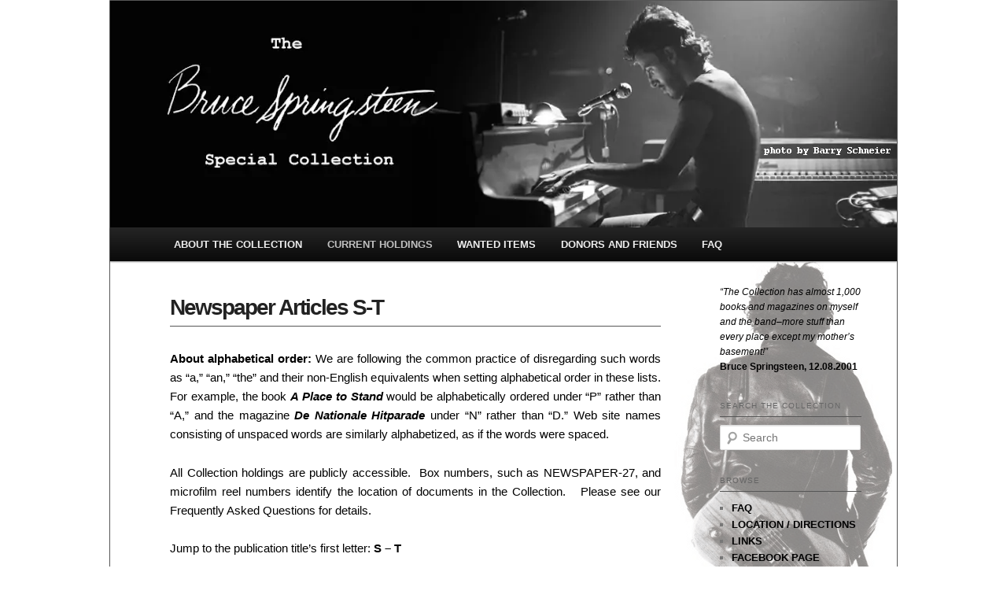

--- FILE ---
content_type: text/html; charset=UTF-8
request_url: https://brucespringsteenspecialcollection.monmouth.edu/newspaper-articles-s-t/
body_size: 58673
content:
<!DOCTYPE html>
<!--[if IE 6]>
<html id="ie6" lang="en-US">
<![endif]-->
<!--[if IE 7]>
<html id="ie7" lang="en-US">
<![endif]-->
<!--[if IE 8]>
<html id="ie8" lang="en-US">
<![endif]-->
<!--[if !(IE 6) | !(IE 7) | !(IE 8)  ]><!-->
<html lang="en-US">
<!--<![endif]-->
<head>
<meta charset="UTF-8" />
<meta name="viewport" content="width=device-width" />
<title>Newspaper Articles S-T | The Bruce Springsteen Special Collection</title>
<link rel="profile" href="http://gmpg.org/xfn/11" />
<link rel="stylesheet" type="text/css" media="all" href="https://brucespringsteenspecialcollection.monmouth.edu/wp-content/themes/tbssc-twentyeleven/style.css" />
<link rel="pingback" href="https://brucespringsteenspecialcollection.monmouth.edu/xmlrpc.php" />
<!--[if lt IE 9]>
<script src="https://brucespringsteenspecialcollection.monmouth.edu/wp-content/themes/tbssc-twentyeleven/js/html5.js" type="text/javascript"></script>
<![endif]-->
<meta name='robots' content='max-image-preview:large' />
<link rel="alternate" type="application/rss+xml" title="The Bruce Springsteen Special Collection &raquo; Feed" href="https://brucespringsteenspecialcollection.monmouth.edu/feed/" />
<link rel="alternate" type="application/rss+xml" title="The Bruce Springsteen Special Collection &raquo; Comments Feed" href="https://brucespringsteenspecialcollection.monmouth.edu/comments/feed/" />
<link rel="alternate" title="oEmbed (JSON)" type="application/json+oembed" href="https://brucespringsteenspecialcollection.monmouth.edu/wp-json/oembed/1.0/embed?url=https%3A%2F%2Fbrucespringsteenspecialcollection.monmouth.edu%2Fnewspaper-articles-s-t%2F" />
<link rel="alternate" title="oEmbed (XML)" type="text/xml+oembed" href="https://brucespringsteenspecialcollection.monmouth.edu/wp-json/oembed/1.0/embed?url=https%3A%2F%2Fbrucespringsteenspecialcollection.monmouth.edu%2Fnewspaper-articles-s-t%2F&#038;format=xml" />
<style id='wp-img-auto-sizes-contain-inline-css' type='text/css'>
img:is([sizes=auto i],[sizes^="auto," i]){contain-intrinsic-size:3000px 1500px}
/*# sourceURL=wp-img-auto-sizes-contain-inline-css */
</style>
<style id='wp-emoji-styles-inline-css' type='text/css'>

	img.wp-smiley, img.emoji {
		display: inline !important;
		border: none !important;
		box-shadow: none !important;
		height: 1em !important;
		width: 1em !important;
		margin: 0 0.07em !important;
		vertical-align: -0.1em !important;
		background: none !important;
		padding: 0 !important;
	}
/*# sourceURL=wp-emoji-styles-inline-css */
</style>
<style id='wp-block-library-inline-css' type='text/css'>
:root{--wp-block-synced-color:#7a00df;--wp-block-synced-color--rgb:122,0,223;--wp-bound-block-color:var(--wp-block-synced-color);--wp-editor-canvas-background:#ddd;--wp-admin-theme-color:#007cba;--wp-admin-theme-color--rgb:0,124,186;--wp-admin-theme-color-darker-10:#006ba1;--wp-admin-theme-color-darker-10--rgb:0,107,160.5;--wp-admin-theme-color-darker-20:#005a87;--wp-admin-theme-color-darker-20--rgb:0,90,135;--wp-admin-border-width-focus:2px}@media (min-resolution:192dpi){:root{--wp-admin-border-width-focus:1.5px}}.wp-element-button{cursor:pointer}:root .has-very-light-gray-background-color{background-color:#eee}:root .has-very-dark-gray-background-color{background-color:#313131}:root .has-very-light-gray-color{color:#eee}:root .has-very-dark-gray-color{color:#313131}:root .has-vivid-green-cyan-to-vivid-cyan-blue-gradient-background{background:linear-gradient(135deg,#00d084,#0693e3)}:root .has-purple-crush-gradient-background{background:linear-gradient(135deg,#34e2e4,#4721fb 50%,#ab1dfe)}:root .has-hazy-dawn-gradient-background{background:linear-gradient(135deg,#faaca8,#dad0ec)}:root .has-subdued-olive-gradient-background{background:linear-gradient(135deg,#fafae1,#67a671)}:root .has-atomic-cream-gradient-background{background:linear-gradient(135deg,#fdd79a,#004a59)}:root .has-nightshade-gradient-background{background:linear-gradient(135deg,#330968,#31cdcf)}:root .has-midnight-gradient-background{background:linear-gradient(135deg,#020381,#2874fc)}:root{--wp--preset--font-size--normal:16px;--wp--preset--font-size--huge:42px}.has-regular-font-size{font-size:1em}.has-larger-font-size{font-size:2.625em}.has-normal-font-size{font-size:var(--wp--preset--font-size--normal)}.has-huge-font-size{font-size:var(--wp--preset--font-size--huge)}.has-text-align-center{text-align:center}.has-text-align-left{text-align:left}.has-text-align-right{text-align:right}.has-fit-text{white-space:nowrap!important}#end-resizable-editor-section{display:none}.aligncenter{clear:both}.items-justified-left{justify-content:flex-start}.items-justified-center{justify-content:center}.items-justified-right{justify-content:flex-end}.items-justified-space-between{justify-content:space-between}.screen-reader-text{border:0;clip-path:inset(50%);height:1px;margin:-1px;overflow:hidden;padding:0;position:absolute;width:1px;word-wrap:normal!important}.screen-reader-text:focus{background-color:#ddd;clip-path:none;color:#444;display:block;font-size:1em;height:auto;left:5px;line-height:normal;padding:15px 23px 14px;text-decoration:none;top:5px;width:auto;z-index:100000}html :where(.has-border-color){border-style:solid}html :where([style*=border-top-color]){border-top-style:solid}html :where([style*=border-right-color]){border-right-style:solid}html :where([style*=border-bottom-color]){border-bottom-style:solid}html :where([style*=border-left-color]){border-left-style:solid}html :where([style*=border-width]){border-style:solid}html :where([style*=border-top-width]){border-top-style:solid}html :where([style*=border-right-width]){border-right-style:solid}html :where([style*=border-bottom-width]){border-bottom-style:solid}html :where([style*=border-left-width]){border-left-style:solid}html :where(img[class*=wp-image-]){height:auto;max-width:100%}:where(figure){margin:0 0 1em}html :where(.is-position-sticky){--wp-admin--admin-bar--position-offset:var(--wp-admin--admin-bar--height,0px)}@media screen and (max-width:600px){html :where(.is-position-sticky){--wp-admin--admin-bar--position-offset:0px}}

/*# sourceURL=wp-block-library-inline-css */
</style><style id='global-styles-inline-css' type='text/css'>
:root{--wp--preset--aspect-ratio--square: 1;--wp--preset--aspect-ratio--4-3: 4/3;--wp--preset--aspect-ratio--3-4: 3/4;--wp--preset--aspect-ratio--3-2: 3/2;--wp--preset--aspect-ratio--2-3: 2/3;--wp--preset--aspect-ratio--16-9: 16/9;--wp--preset--aspect-ratio--9-16: 9/16;--wp--preset--color--black: #000000;--wp--preset--color--cyan-bluish-gray: #abb8c3;--wp--preset--color--white: #ffffff;--wp--preset--color--pale-pink: #f78da7;--wp--preset--color--vivid-red: #cf2e2e;--wp--preset--color--luminous-vivid-orange: #ff6900;--wp--preset--color--luminous-vivid-amber: #fcb900;--wp--preset--color--light-green-cyan: #7bdcb5;--wp--preset--color--vivid-green-cyan: #00d084;--wp--preset--color--pale-cyan-blue: #8ed1fc;--wp--preset--color--vivid-cyan-blue: #0693e3;--wp--preset--color--vivid-purple: #9b51e0;--wp--preset--gradient--vivid-cyan-blue-to-vivid-purple: linear-gradient(135deg,rgb(6,147,227) 0%,rgb(155,81,224) 100%);--wp--preset--gradient--light-green-cyan-to-vivid-green-cyan: linear-gradient(135deg,rgb(122,220,180) 0%,rgb(0,208,130) 100%);--wp--preset--gradient--luminous-vivid-amber-to-luminous-vivid-orange: linear-gradient(135deg,rgb(252,185,0) 0%,rgb(255,105,0) 100%);--wp--preset--gradient--luminous-vivid-orange-to-vivid-red: linear-gradient(135deg,rgb(255,105,0) 0%,rgb(207,46,46) 100%);--wp--preset--gradient--very-light-gray-to-cyan-bluish-gray: linear-gradient(135deg,rgb(238,238,238) 0%,rgb(169,184,195) 100%);--wp--preset--gradient--cool-to-warm-spectrum: linear-gradient(135deg,rgb(74,234,220) 0%,rgb(151,120,209) 20%,rgb(207,42,186) 40%,rgb(238,44,130) 60%,rgb(251,105,98) 80%,rgb(254,248,76) 100%);--wp--preset--gradient--blush-light-purple: linear-gradient(135deg,rgb(255,206,236) 0%,rgb(152,150,240) 100%);--wp--preset--gradient--blush-bordeaux: linear-gradient(135deg,rgb(254,205,165) 0%,rgb(254,45,45) 50%,rgb(107,0,62) 100%);--wp--preset--gradient--luminous-dusk: linear-gradient(135deg,rgb(255,203,112) 0%,rgb(199,81,192) 50%,rgb(65,88,208) 100%);--wp--preset--gradient--pale-ocean: linear-gradient(135deg,rgb(255,245,203) 0%,rgb(182,227,212) 50%,rgb(51,167,181) 100%);--wp--preset--gradient--electric-grass: linear-gradient(135deg,rgb(202,248,128) 0%,rgb(113,206,126) 100%);--wp--preset--gradient--midnight: linear-gradient(135deg,rgb(2,3,129) 0%,rgb(40,116,252) 100%);--wp--preset--font-size--small: 13px;--wp--preset--font-size--medium: 20px;--wp--preset--font-size--large: 36px;--wp--preset--font-size--x-large: 42px;--wp--preset--spacing--20: 0.44rem;--wp--preset--spacing--30: 0.67rem;--wp--preset--spacing--40: 1rem;--wp--preset--spacing--50: 1.5rem;--wp--preset--spacing--60: 2.25rem;--wp--preset--spacing--70: 3.38rem;--wp--preset--spacing--80: 5.06rem;--wp--preset--shadow--natural: 6px 6px 9px rgba(0, 0, 0, 0.2);--wp--preset--shadow--deep: 12px 12px 50px rgba(0, 0, 0, 0.4);--wp--preset--shadow--sharp: 6px 6px 0px rgba(0, 0, 0, 0.2);--wp--preset--shadow--outlined: 6px 6px 0px -3px rgb(255, 255, 255), 6px 6px rgb(0, 0, 0);--wp--preset--shadow--crisp: 6px 6px 0px rgb(0, 0, 0);}:where(.is-layout-flex){gap: 0.5em;}:where(.is-layout-grid){gap: 0.5em;}body .is-layout-flex{display: flex;}.is-layout-flex{flex-wrap: wrap;align-items: center;}.is-layout-flex > :is(*, div){margin: 0;}body .is-layout-grid{display: grid;}.is-layout-grid > :is(*, div){margin: 0;}:where(.wp-block-columns.is-layout-flex){gap: 2em;}:where(.wp-block-columns.is-layout-grid){gap: 2em;}:where(.wp-block-post-template.is-layout-flex){gap: 1.25em;}:where(.wp-block-post-template.is-layout-grid){gap: 1.25em;}.has-black-color{color: var(--wp--preset--color--black) !important;}.has-cyan-bluish-gray-color{color: var(--wp--preset--color--cyan-bluish-gray) !important;}.has-white-color{color: var(--wp--preset--color--white) !important;}.has-pale-pink-color{color: var(--wp--preset--color--pale-pink) !important;}.has-vivid-red-color{color: var(--wp--preset--color--vivid-red) !important;}.has-luminous-vivid-orange-color{color: var(--wp--preset--color--luminous-vivid-orange) !important;}.has-luminous-vivid-amber-color{color: var(--wp--preset--color--luminous-vivid-amber) !important;}.has-light-green-cyan-color{color: var(--wp--preset--color--light-green-cyan) !important;}.has-vivid-green-cyan-color{color: var(--wp--preset--color--vivid-green-cyan) !important;}.has-pale-cyan-blue-color{color: var(--wp--preset--color--pale-cyan-blue) !important;}.has-vivid-cyan-blue-color{color: var(--wp--preset--color--vivid-cyan-blue) !important;}.has-vivid-purple-color{color: var(--wp--preset--color--vivid-purple) !important;}.has-black-background-color{background-color: var(--wp--preset--color--black) !important;}.has-cyan-bluish-gray-background-color{background-color: var(--wp--preset--color--cyan-bluish-gray) !important;}.has-white-background-color{background-color: var(--wp--preset--color--white) !important;}.has-pale-pink-background-color{background-color: var(--wp--preset--color--pale-pink) !important;}.has-vivid-red-background-color{background-color: var(--wp--preset--color--vivid-red) !important;}.has-luminous-vivid-orange-background-color{background-color: var(--wp--preset--color--luminous-vivid-orange) !important;}.has-luminous-vivid-amber-background-color{background-color: var(--wp--preset--color--luminous-vivid-amber) !important;}.has-light-green-cyan-background-color{background-color: var(--wp--preset--color--light-green-cyan) !important;}.has-vivid-green-cyan-background-color{background-color: var(--wp--preset--color--vivid-green-cyan) !important;}.has-pale-cyan-blue-background-color{background-color: var(--wp--preset--color--pale-cyan-blue) !important;}.has-vivid-cyan-blue-background-color{background-color: var(--wp--preset--color--vivid-cyan-blue) !important;}.has-vivid-purple-background-color{background-color: var(--wp--preset--color--vivid-purple) !important;}.has-black-border-color{border-color: var(--wp--preset--color--black) !important;}.has-cyan-bluish-gray-border-color{border-color: var(--wp--preset--color--cyan-bluish-gray) !important;}.has-white-border-color{border-color: var(--wp--preset--color--white) !important;}.has-pale-pink-border-color{border-color: var(--wp--preset--color--pale-pink) !important;}.has-vivid-red-border-color{border-color: var(--wp--preset--color--vivid-red) !important;}.has-luminous-vivid-orange-border-color{border-color: var(--wp--preset--color--luminous-vivid-orange) !important;}.has-luminous-vivid-amber-border-color{border-color: var(--wp--preset--color--luminous-vivid-amber) !important;}.has-light-green-cyan-border-color{border-color: var(--wp--preset--color--light-green-cyan) !important;}.has-vivid-green-cyan-border-color{border-color: var(--wp--preset--color--vivid-green-cyan) !important;}.has-pale-cyan-blue-border-color{border-color: var(--wp--preset--color--pale-cyan-blue) !important;}.has-vivid-cyan-blue-border-color{border-color: var(--wp--preset--color--vivid-cyan-blue) !important;}.has-vivid-purple-border-color{border-color: var(--wp--preset--color--vivid-purple) !important;}.has-vivid-cyan-blue-to-vivid-purple-gradient-background{background: var(--wp--preset--gradient--vivid-cyan-blue-to-vivid-purple) !important;}.has-light-green-cyan-to-vivid-green-cyan-gradient-background{background: var(--wp--preset--gradient--light-green-cyan-to-vivid-green-cyan) !important;}.has-luminous-vivid-amber-to-luminous-vivid-orange-gradient-background{background: var(--wp--preset--gradient--luminous-vivid-amber-to-luminous-vivid-orange) !important;}.has-luminous-vivid-orange-to-vivid-red-gradient-background{background: var(--wp--preset--gradient--luminous-vivid-orange-to-vivid-red) !important;}.has-very-light-gray-to-cyan-bluish-gray-gradient-background{background: var(--wp--preset--gradient--very-light-gray-to-cyan-bluish-gray) !important;}.has-cool-to-warm-spectrum-gradient-background{background: var(--wp--preset--gradient--cool-to-warm-spectrum) !important;}.has-blush-light-purple-gradient-background{background: var(--wp--preset--gradient--blush-light-purple) !important;}.has-blush-bordeaux-gradient-background{background: var(--wp--preset--gradient--blush-bordeaux) !important;}.has-luminous-dusk-gradient-background{background: var(--wp--preset--gradient--luminous-dusk) !important;}.has-pale-ocean-gradient-background{background: var(--wp--preset--gradient--pale-ocean) !important;}.has-electric-grass-gradient-background{background: var(--wp--preset--gradient--electric-grass) !important;}.has-midnight-gradient-background{background: var(--wp--preset--gradient--midnight) !important;}.has-small-font-size{font-size: var(--wp--preset--font-size--small) !important;}.has-medium-font-size{font-size: var(--wp--preset--font-size--medium) !important;}.has-large-font-size{font-size: var(--wp--preset--font-size--large) !important;}.has-x-large-font-size{font-size: var(--wp--preset--font-size--x-large) !important;}
/*# sourceURL=global-styles-inline-css */
</style>

<style id='classic-theme-styles-inline-css' type='text/css'>
/*! This file is auto-generated */
.wp-block-button__link{color:#fff;background-color:#32373c;border-radius:9999px;box-shadow:none;text-decoration:none;padding:calc(.667em + 2px) calc(1.333em + 2px);font-size:1.125em}.wp-block-file__button{background:#32373c;color:#fff;text-decoration:none}
/*# sourceURL=/wp-includes/css/classic-themes.min.css */
</style>
<link rel="https://api.w.org/" href="https://brucespringsteenspecialcollection.monmouth.edu/wp-json/" /><link rel="alternate" title="JSON" type="application/json" href="https://brucespringsteenspecialcollection.monmouth.edu/wp-json/wp/v2/pages/806" /><meta name="generator" content="WordPress 6.9" />
<link rel="canonical" href="https://brucespringsteenspecialcollection.monmouth.edu/newspaper-articles-s-t/" />
<meta name="last-modified" content="2025-07-16T16:01:37+00:00" />
	<style type="text/css">
			#site-title,
		#site-description {
			position: absolute !important;
			clip: rect(1px 1px 1px 1px); /* IE6, IE7 */
			clip: rect(1px, 1px, 1px, 1px);
		}
		</style>
	<style type="text/css" id="custom-background-css">
body.custom-background { background-color: #ffffff; background-image: url("https://brucespringsteenspecialcollection.monmouth.edu/wp-content/uploads/sites/10/2011/09/bruce_background3.png"); background-position: center top; background-size: auto; background-repeat: no-repeat; background-attachment: fixed; }
</style>
			<style type="text/css" id="wp-custom-css">
			/*
You can add your own CSS here.

Click the help icon above to learn more.
*/

#main a{
color: #000;
}		</style>
		</head>


<body class="wp-singular page-template page-template-sidebar-page page-template-sidebar-page-php page page-id-806 custom-background wp-theme-tbssc-twentyeleven two-column right-sidebar">
<a id="top"> </a>
<div id="page" class="hfeed">
	<header id="branding" role="banner">
			<hgroup>
				<h1 id="site-title"><span><a href="https://brucespringsteenspecialcollection.monmouth.edu/" title="The Bruce Springsteen Special Collection" rel="home">The Bruce Springsteen Special Collection</a></span></h1>
				<h2 id="site-description"></h2>
			</hgroup>

						
			<a href="https://brucespringsteenspecialcollection.monmouth.edu/">
									<img src="https://brucespringsteenspecialcollection.monmouth.edu/wp-content/uploads/sites/10/2017/04/cid_c5d1colheadsch.jpg" width="1000" height="288" alt="" />
							</a>
			


			<nav id="access" role="navigation">
				<h3 class="assistive-text">Main menu</h3>
								<div class="skip-link"><a class="assistive-text" href="#content" title="Skip to primary content">Skip to primary content</a></div>
				<div class="skip-link"><a class="assistive-text" href="#secondary" title="Skip to secondary content">Skip to secondary content</a></div>
								<div class="menu-menu-container"><ul id="menu-menu" class="menu"><li id="menu-item-10806" class="menu-item menu-item-type-post_type menu-item-object-page menu-item-home menu-item-has-children menu-item-10806"><a href="https://brucespringsteenspecialcollection.monmouth.edu/" class="track" data-track-label="About the Collection" data-track-category="menu">About the Collection</a>
<ul class="sub-menu">
	<li id="menu-item-10807" class="menu-item menu-item-type-post_type menu-item-object-page menu-item-10807"><a href="https://brucespringsteenspecialcollection.monmouth.edu/nuggets/" class="track" data-track-label="Nuggets" data-track-category="subNav">Nuggets</a></li>
</ul>
</li>
<li id="menu-item-10808" class="menu-item menu-item-type-post_type menu-item-object-page current-menu-ancestor current_page_ancestor menu-item-has-children menu-item-10808"><a href="https://brucespringsteenspecialcollection.monmouth.edu/current-holdings/" class="track" data-track-label="Current Holdings" data-track-category="menu">Current Holdings</a>
<ul class="sub-menu">
	<li id="menu-item-10809" class="menu-item menu-item-type-post_type menu-item-object-page menu-item-10809"><a href="https://brucespringsteenspecialcollection.monmouth.edu/academic-journals-and-papers/" class="track" data-track-label="Academic Journals and Papers" data-track-category="subNav">Academic Journals and Papers</a></li>
	<li id="menu-item-21115" class="menu-item menu-item-type-post_type menu-item-object-page menu-item-21115"><a href="https://brucespringsteenspecialcollection.monmouth.edu/album-cover-art/" class="track" data-track-label="Album Cover Art" data-track-category="subNav">Album Cover Art</a></li>
	<li id="menu-item-10810" class="menu-item menu-item-type-post_type menu-item-object-page menu-item-has-children menu-item-10810"><a href="https://brucespringsteenspecialcollection.monmouth.edu/all-books/" class="track" data-track-label="All Books" data-track-category="subNav">All Books</a>
	<ul class="sub-menu">
		<li id="menu-item-10811" class="menu-item menu-item-type-post_type menu-item-object-page menu-item-10811"><a href="https://brucespringsteenspecialcollection.monmouth.edu/books/" class="track" data-track-label="Books" data-track-category="subNav">Books</a></li>
		<li id="menu-item-10812" class="menu-item menu-item-type-post_type menu-item-object-page menu-item-10812"><a href="https://brucespringsteenspecialcollection.monmouth.edu/comic-books/" class="track" data-track-label="Comic Books" data-track-category="subNav">Comic Books</a></li>
		<li id="menu-item-10813" class="menu-item menu-item-type-post_type menu-item-object-page menu-item-10813"><a href="https://brucespringsteenspecialcollection.monmouth.edu/songbook/" class="track" data-track-label="Songbooks" data-track-category="subNav">Songbooks</a></li>
		<li id="menu-item-10814" class="menu-item menu-item-type-post_type menu-item-object-page menu-item-10814"><a href="https://brucespringsteenspecialcollection.monmouth.edu/tourbook/" class="track" data-track-label="Tourbooks" data-track-category="subNav">Tourbooks</a></li>
	</ul>
</li>
	<li id="menu-item-21104" class="menu-item menu-item-type-post_type menu-item-object-page menu-item-21104"><a href="https://brucespringsteenspecialcollection.monmouth.edu/cassette-tapes-unofficial-release/" class="track" data-track-label="Cassette Tapes (Unofficial Release)" data-track-category="subNav">Cassette Tapes (Unofficial Release)</a></li>
	<li id="menu-item-21107" class="menu-item menu-item-type-post_type menu-item-object-page menu-item-21107"><a href="https://brucespringsteenspecialcollection.monmouth.edu/cassette-tapes-official-releases/" class="track" data-track-label="Cassette Tapes (Official Release)" data-track-category="subNav">Cassette Tapes (Official Release)</a></li>
	<li id="menu-item-10816" class="menu-item menu-item-type-post_type menu-item-object-page menu-item-10816"><a href="https://brucespringsteenspecialcollection.monmouth.edu/cds/" class="track" data-track-label="CDs (OFFICIAL RELEASES)" data-track-category="subNav">CDs (OFFICIAL RELEASES)</a></li>
	<li id="menu-item-10815" class="menu-item menu-item-type-post_type menu-item-object-page menu-item-10815"><a href="https://brucespringsteenspecialcollection.monmouth.edu/cds-unofficial-releases/" class="track" data-track-label="CDs (UNOFFICIAL RELEASES)" data-track-category="subNav">CDs (UNOFFICIAL RELEASES)</a></li>
	<li id="menu-item-21118" class="menu-item menu-item-type-post_type menu-item-object-page menu-item-21118"><a href="https://brucespringsteenspecialcollection.monmouth.edu/digital-publications/" class="track" data-track-label="Digital Publications" data-track-category="subNav">Digital Publications</a></li>
	<li id="menu-item-16051" class="menu-item menu-item-type-post_type menu-item-object-page menu-item-16051"><a href="https://brucespringsteenspecialcollection.monmouth.edu/digital-recordings-audio/" class="track" data-track-label="Digital Recordings: Audio" data-track-category="subNav">Digital Recordings: Audio</a></li>
	<li id="menu-item-16060" class="menu-item menu-item-type-post_type menu-item-object-page menu-item-16060"><a href="https://brucespringsteenspecialcollection.monmouth.edu/digital-recordings-video/" class="track" data-track-label="Digital Recordings: Video" data-track-category="subNav">Digital Recordings: Video</a></li>
	<li id="menu-item-10817" class="menu-item menu-item-type-post_type menu-item-object-page menu-item-10817"><a href="https://brucespringsteenspecialcollection.monmouth.edu/dvds-and-videos/" class="track" data-track-label="DVDs and Videos" data-track-category="subNav">DVDs and Videos</a></li>
	<li id="menu-item-16113" class="menu-item menu-item-type-post_type menu-item-object-page menu-item-16113"><a href="https://brucespringsteenspecialcollection.monmouth.edu/fan-art/" class="track" data-track-label="Fan Art" data-track-category="subNav">Fan Art</a></li>
	<li id="menu-item-10818" class="menu-item menu-item-type-post_type menu-item-object-page menu-item-10818"><a href="https://brucespringsteenspecialcollection.monmouth.edu/fanzines/" class="track" data-track-label="Fanzines" data-track-category="subNav">Fanzines</a></li>
	<li id="menu-item-10819" class="menu-item menu-item-type-post_type menu-item-object-page menu-item-10819"><a href="https://brucespringsteenspecialcollection.monmouth.edu/historic-memorabilia/" class="track" data-track-label="Historic Memorabilia" data-track-category="subNav">Historic Memorabilia</a></li>
	<li id="menu-item-13868" class="menu-item menu-item-type-post_type menu-item-object-page menu-item-13868"><a href="https://brucespringsteenspecialcollection.monmouth.edu/images/" class="track" data-track-label="Images" data-track-category="subNav">Images</a></li>
	<li id="menu-item-10820" class="menu-item menu-item-type-post_type menu-item-object-page menu-item-has-children menu-item-10820"><a href="https://brucespringsteenspecialcollection.monmouth.edu/internet/" class="track" data-track-label="Internet Articles" data-track-category="subNav">Internet Articles</a>
	<ul class="sub-menu">
		<li id="menu-item-10821" class="menu-item menu-item-type-post_type menu-item-object-page menu-item-10821"><a href="https://brucespringsteenspecialcollection.monmouth.edu/internet-articles-a-b/" class="track" data-track-label="Internet Articles A-B" data-track-category="subNav">Internet Articles A-B</a></li>
		<li id="menu-item-10822" class="menu-item menu-item-type-post_type menu-item-object-page menu-item-10822"><a href="https://brucespringsteenspecialcollection.monmouth.edu/internet-articles-c-d/" class="track" data-track-label="Internet Articles C-D" data-track-category="subNav">Internet Articles C-D</a></li>
		<li id="menu-item-10823" class="menu-item menu-item-type-post_type menu-item-object-page menu-item-10823"><a href="https://brucespringsteenspecialcollection.monmouth.edu/internet-articles-e-f/" class="track" data-track-label="Internet Articles E-F" data-track-category="subNav">Internet Articles E-F</a></li>
		<li id="menu-item-10824" class="menu-item menu-item-type-post_type menu-item-object-page menu-item-10824"><a href="https://brucespringsteenspecialcollection.monmouth.edu/internet-articles-g-h/" class="track" data-track-label="Internet Articles G-H" data-track-category="subNav">Internet Articles G-H</a></li>
		<li id="menu-item-10825" class="menu-item menu-item-type-post_type menu-item-object-page menu-item-10825"><a href="https://brucespringsteenspecialcollection.monmouth.edu/internet-articles-i-j/" class="track" data-track-label="Internet Articles I-J" data-track-category="subNav">Internet Articles I-J</a></li>
		<li id="menu-item-10826" class="menu-item menu-item-type-post_type menu-item-object-page menu-item-10826"><a href="https://brucespringsteenspecialcollection.monmouth.edu/internet-articles-k-l/" class="track" data-track-label="Internet Articles K-L" data-track-category="subNav">Internet Articles K-L</a></li>
		<li id="menu-item-10827" class="menu-item menu-item-type-post_type menu-item-object-page menu-item-10827"><a href="https://brucespringsteenspecialcollection.monmouth.edu/internet-articles-m-n/" class="track" data-track-label="Internet Articles M-N" data-track-category="subNav">Internet Articles M-N</a></li>
		<li id="menu-item-10828" class="menu-item menu-item-type-post_type menu-item-object-page menu-item-10828"><a href="https://brucespringsteenspecialcollection.monmouth.edu/internet-articles-o-p/" class="track" data-track-label="Internet Articles O-P" data-track-category="subNav">Internet Articles O-P</a></li>
		<li id="menu-item-10829" class="menu-item menu-item-type-post_type menu-item-object-page menu-item-10829"><a href="https://brucespringsteenspecialcollection.monmouth.edu/internet-articles-q-r/" class="track" data-track-label="Internet Articles Q-R" data-track-category="subNav">Internet Articles Q-R</a></li>
		<li id="menu-item-10830" class="menu-item menu-item-type-post_type menu-item-object-page menu-item-10830"><a href="https://brucespringsteenspecialcollection.monmouth.edu/internet-articles-s-t/" class="track" data-track-label="Internet Articles S-T" data-track-category="subNav">Internet Articles S-T</a></li>
		<li id="menu-item-10831" class="menu-item menu-item-type-post_type menu-item-object-page menu-item-10831"><a href="https://brucespringsteenspecialcollection.monmouth.edu/internet-articles-u-v/" class="track" data-track-label="Internet Articles U-V" data-track-category="subNav">Internet Articles U-V</a></li>
		<li id="menu-item-10832" class="menu-item menu-item-type-post_type menu-item-object-page menu-item-10832"><a href="https://brucespringsteenspecialcollection.monmouth.edu/internet-articles-w-x-y-z/" class="track" data-track-label="Internet Articles W-X-Y-Z" data-track-category="subNav">Internet Articles W-X-Y-Z</a></li>
	</ul>
</li>
	<li id="menu-item-10833" class="menu-item menu-item-type-post_type menu-item-object-page menu-item-has-children menu-item-10833"><a href="https://brucespringsteenspecialcollection.monmouth.edu/magazines/" class="track" data-track-label="Magazines" data-track-category="subNav">Magazines</a>
	<ul class="sub-menu">
		<li id="menu-item-10834" class="menu-item menu-item-type-post_type menu-item-object-page menu-item-10834"><a href="https://brucespringsteenspecialcollection.monmouth.edu/magazines-a-b/" class="track" data-track-label="Magazines A-B" data-track-category="subNav">Magazines A-B</a></li>
		<li id="menu-item-10835" class="menu-item menu-item-type-post_type menu-item-object-page menu-item-10835"><a href="https://brucespringsteenspecialcollection.monmouth.edu/magazines-c-d/" class="track" data-track-label="Magazines C-D" data-track-category="subNav">Magazines C-D</a></li>
		<li id="menu-item-10836" class="menu-item menu-item-type-post_type menu-item-object-page menu-item-10836"><a href="https://brucespringsteenspecialcollection.monmouth.edu/magazines-e-f/" class="track" data-track-label="Magazines E-F" data-track-category="subNav">Magazines E-F</a></li>
		<li id="menu-item-10837" class="menu-item menu-item-type-post_type menu-item-object-page menu-item-10837"><a href="https://brucespringsteenspecialcollection.monmouth.edu/magazines-g-h/" class="track" data-track-label="Magazines G-H" data-track-category="subNav">Magazines G-H</a></li>
		<li id="menu-item-10838" class="menu-item menu-item-type-post_type menu-item-object-page menu-item-10838"><a href="https://brucespringsteenspecialcollection.monmouth.edu/magazines-i-j/" class="track" data-track-label="Magazines I-J" data-track-category="subNav">Magazines I-J</a></li>
		<li id="menu-item-10839" class="menu-item menu-item-type-post_type menu-item-object-page menu-item-10839"><a href="https://brucespringsteenspecialcollection.monmouth.edu/magazines-k-l/" class="track" data-track-label="Magazines K-L" data-track-category="subNav">Magazines K-L</a></li>
		<li id="menu-item-10840" class="menu-item menu-item-type-post_type menu-item-object-page menu-item-10840"><a href="https://brucespringsteenspecialcollection.monmouth.edu/magazines-m-n/" class="track" data-track-label="Magazines M-N" data-track-category="subNav">Magazines M-N</a></li>
		<li id="menu-item-10841" class="menu-item menu-item-type-post_type menu-item-object-page menu-item-10841"><a href="https://brucespringsteenspecialcollection.monmouth.edu/magazines-o-p/" class="track" data-track-label="Magazines O-P" data-track-category="subNav">Magazines O-P</a></li>
		<li id="menu-item-10842" class="menu-item menu-item-type-post_type menu-item-object-page menu-item-10842"><a href="https://brucespringsteenspecialcollection.monmouth.edu/magazines-r-s/" class="track" data-track-label="Magazines Q-R-S" data-track-category="subNav">Magazines Q-R-S</a></li>
		<li id="menu-item-10843" class="menu-item menu-item-type-post_type menu-item-object-page menu-item-10843"><a href="https://brucespringsteenspecialcollection.monmouth.edu/magazines-t-u/" class="track" data-track-label="Magazines T-U" data-track-category="subNav">Magazines T-U</a></li>
		<li id="menu-item-10844" class="menu-item menu-item-type-post_type menu-item-object-page menu-item-10844"><a href="https://brucespringsteenspecialcollection.monmouth.edu/magazines-v-z/" class="track" data-track-label="Magazines V-W-X-Y-Z" data-track-category="subNav">Magazines V-W-X-Y-Z</a></li>
	</ul>
</li>
	<li id="menu-item-10845" class="menu-item menu-item-type-post_type menu-item-object-page current-menu-ancestor current-menu-parent current_page_parent current_page_ancestor menu-item-has-children menu-item-10845"><a href="https://brucespringsteenspecialcollection.monmouth.edu/newspaper-articles-2/" class="track" data-track-label="Newspaper Articles" data-track-category="subNav">Newspaper Articles</a>
	<ul class="sub-menu">
		<li id="menu-item-10846" class="menu-item menu-item-type-post_type menu-item-object-page menu-item-10846"><a href="https://brucespringsteenspecialcollection.monmouth.edu/newspaper-articles-a-b/" class="track" data-track-label="Newspaper Articles A-B" data-track-category="subNav">Newspaper Articles A-B</a></li>
		<li id="menu-item-10847" class="menu-item menu-item-type-post_type menu-item-object-page menu-item-10847"><a href="https://brucespringsteenspecialcollection.monmouth.edu/newspaper-articles-c-d/" class="track" data-track-label="Newspaper Articles C-D" data-track-category="subNav">Newspaper Articles C-D</a></li>
		<li id="menu-item-10848" class="menu-item menu-item-type-post_type menu-item-object-page menu-item-10848"><a href="https://brucespringsteenspecialcollection.monmouth.edu/newspaper-articles-e-f/" class="track" data-track-label="Newspaper Articles E-F" data-track-category="subNav">Newspaper Articles E-F</a></li>
		<li id="menu-item-10849" class="menu-item menu-item-type-post_type menu-item-object-page menu-item-10849"><a href="https://brucespringsteenspecialcollection.monmouth.edu/newspaper-articles-g-h/" class="track" data-track-label="Newspaper Articles G-H" data-track-category="subNav">Newspaper Articles G-H</a></li>
		<li id="menu-item-10850" class="menu-item menu-item-type-post_type menu-item-object-page menu-item-10850"><a href="https://brucespringsteenspecialcollection.monmouth.edu/newspaper-articles-i-j/" class="track" data-track-label="Newspaper Articles I-J" data-track-category="subNav">Newspaper Articles I-J</a></li>
		<li id="menu-item-10851" class="menu-item menu-item-type-post_type menu-item-object-page menu-item-10851"><a href="https://brucespringsteenspecialcollection.monmouth.edu/newspaper-articles-k-l/" class="track" data-track-label="Newspaper Articles K-L" data-track-category="subNav">Newspaper Articles K-L</a></li>
		<li id="menu-item-10852" class="menu-item menu-item-type-post_type menu-item-object-page menu-item-10852"><a href="https://brucespringsteenspecialcollection.monmouth.edu/newspaper-articles-m-n/" class="track" data-track-label="Newspaper Articles M-N" data-track-category="subNav">Newspaper Articles M-N</a></li>
		<li id="menu-item-10853" class="menu-item menu-item-type-post_type menu-item-object-page menu-item-10853"><a href="https://brucespringsteenspecialcollection.monmouth.edu/newspaper-articles-o-p/" class="track" data-track-label="Newspaper Articles O-P" data-track-category="subNav">Newspaper Articles O-P</a></li>
		<li id="menu-item-10854" class="menu-item menu-item-type-post_type menu-item-object-page menu-item-10854"><a href="https://brucespringsteenspecialcollection.monmouth.edu/newspaper-articles-q-r/" class="track" data-track-label="Newspaper Articles Q-R" data-track-category="subNav">Newspaper Articles Q-R</a></li>
		<li id="menu-item-10855" class="menu-item menu-item-type-post_type menu-item-object-page current-menu-item page_item page-item-806 current_page_item menu-item-10855"><a href="https://brucespringsteenspecialcollection.monmouth.edu/newspaper-articles-s-t/" aria-current="page" class="track" data-track-label="Newspaper Articles S-T" data-track-category="subNav">Newspaper Articles S-T</a></li>
		<li id="menu-item-10856" class="menu-item menu-item-type-post_type menu-item-object-page menu-item-10856"><a href="https://brucespringsteenspecialcollection.monmouth.edu/newspaper-articles-u-v/" class="track" data-track-label="Newspaper Articles U-V" data-track-category="subNav">Newspaper Articles U-V</a></li>
		<li id="menu-item-10857" class="menu-item menu-item-type-post_type menu-item-object-page menu-item-10857"><a href="https://brucespringsteenspecialcollection.monmouth.edu/newspaper-articles-w-x-y-z/" class="track" data-track-label="Newspaper Articles W-X-Y-Z" data-track-category="subNav">Newspaper Articles W-X-Y-Z</a></li>
	</ul>
</li>
	<li id="menu-item-21109" class="menu-item menu-item-type-post_type menu-item-object-page menu-item-21109"><a href="https://brucespringsteenspecialcollection.monmouth.edu/online-journal/" class="track" data-track-label="Online Journal" data-track-category="subNav">Online Journal</a></li>
	<li id="menu-item-11129" class="menu-item menu-item-type-post_type menu-item-object-page menu-item-11129"><a href="https://brucespringsteenspecialcollection.monmouth.edu/oral-histories/" class="track" data-track-label="Oral Histories" data-track-category="subNav">Oral Histories</a></li>
	<li id="menu-item-24539" class="menu-item menu-item-type-post_type menu-item-object-page menu-item-24539"><a href="https://brucespringsteenspecialcollection.monmouth.edu/current-holdings/bruce-springsteen-performances-1965-1974/" class="track" data-track-label="Performances 1965-1974" data-track-category="subNav">Performances 1965-1974</a></li>
	<li id="menu-item-13856" class="menu-item menu-item-type-post_type menu-item-object-page menu-item-13856"><a href="https://brucespringsteenspecialcollection.monmouth.edu/podcasts/" class="track" data-track-label="Podcasts" data-track-category="subNav">Podcasts</a></li>
	<li id="menu-item-10858" class="menu-item menu-item-type-post_type menu-item-object-page menu-item-10858"><a href="https://brucespringsteenspecialcollection.monmouth.edu/posters/" class="track" data-track-label="Posters" data-track-category="subNav">Posters</a></li>
	<li id="menu-item-13900" class="menu-item menu-item-type-post_type menu-item-object-page menu-item-13900"><a href="https://brucespringsteenspecialcollection.monmouth.edu/scrapbooks/" class="track" data-track-label="Scrapbooks" data-track-category="subNav">Scrapbooks</a></li>
	<li id="menu-item-10859" class="menu-item menu-item-type-post_type menu-item-object-page menu-item-10859"><a href="https://brucespringsteenspecialcollection.monmouth.edu/selected-printed-items/" class="track" data-track-label="Selected Printed Items" data-track-category="subNav">Selected Printed Items</a></li>
	<li id="menu-item-13883" class="menu-item menu-item-type-post_type menu-item-object-page menu-item-13883"><a href="https://brucespringsteenspecialcollection.monmouth.edu/textiles/" class="track" data-track-label="Textiles" data-track-category="subNav">Textiles</a></li>
	<li id="menu-item-10860" class="menu-item menu-item-type-post_type menu-item-object-page menu-item-10860"><a href="https://brucespringsteenspecialcollection.monmouth.edu/vinyl/" class="track" data-track-label="Vinyl" data-track-category="subNav">Vinyl</a></li>
</ul>
</li>
<li id="menu-item-10861" class="menu-item menu-item-type-post_type menu-item-object-page menu-item-10861"><a href="https://brucespringsteenspecialcollection.monmouth.edu/current-wanted-items/" class="track" data-track-label="Wanted Items" data-track-category="menu">Wanted Items</a></li>
<li id="menu-item-10862" class="menu-item menu-item-type-post_type menu-item-object-page menu-item-has-children menu-item-10862"><a href="https://brucespringsteenspecialcollection.monmouth.edu/donors-to-the-bruce-springsteen-special-collection/" class="track" data-track-label="Donors and Friends" data-track-category="menu">Donors and Friends</a>
<ul class="sub-menu">
	<li id="menu-item-10863" class="menu-item menu-item-type-post_type menu-item-object-page menu-item-10863"><a href="https://brucespringsteenspecialcollection.monmouth.edu/donors-to-the-bruce-springsteen-special-collection/" class="track" data-track-label="Donors and Friends" data-track-category="subNav">Donors and Friends</a></li>
	<li id="menu-item-10864" class="menu-item menu-item-type-post_type menu-item-object-page menu-item-10864"><a href="https://brucespringsteenspecialcollection.monmouth.edu/?page_id=2227" class="track" data-track-label="Donor Thanks" data-track-category="subNav">Donor Thanks</a></li>
</ul>
</li>
<li id="menu-item-10865" class="menu-item menu-item-type-post_type menu-item-object-page menu-item-has-children menu-item-10865"><a href="https://brucespringsteenspecialcollection.monmouth.edu/frequently-asked-questions/" class="track" data-track-label="FAQ" data-track-category="menu">FAQ</a>
<ul class="sub-menu">
	<li id="menu-item-10867" class="menu-item menu-item-type-post_type menu-item-object-page menu-item-10867"><a href="https://brucespringsteenspecialcollection.monmouth.edu/frequently-asked-questions/" class="track" data-track-label="FAQ" data-track-category="subNav">FAQ</a></li>
	<li id="menu-item-10866" class="menu-item menu-item-type-post_type menu-item-object-page menu-item-10866"><a href="https://brucespringsteenspecialcollection.monmouth.edu/location-directions/" class="track" data-track-label="Location / Directions" data-track-category="subNav">Location / Directions</a></li>
</ul>
</li>
</ul></div>			</nav><!-- #access -->
	</header><!-- #branding -->


	<div id="main">

		<div id="primary">
			<div id="content" role="main">

				
				
<article id="post-806" class="post-806 page type-page status-publish hentry">
	<header class="entry-header">
		<h1 class="entry-title">Newspaper Articles S-T</h1>
	</header><!-- .entry-header -->

	<div class="entry-content">
		<p class="aligncenter keepwidth" style="text-align: justify"><strong>About alphabetical order:</strong> We are following the common practice of disregarding such words as &#8220;a,&#8221; &#8220;an,&#8221; &#8220;the&#8221; and their non-English equivalents when setting alphabetical order in these lists. For example, the book <em><strong>A Place to Stand</strong> </em>would be alphabetically ordered under &#8220;P&#8221; rather than &#8220;A,&#8221; and the magazine <em><strong>De Nationale Hitparade </strong></em>under &#8220;N&#8221; rather than &#8220;D.&#8221; Web site names consisting of unspaced words are similarly alphabetized, as if the words were spaced.</p>
<p class="aligncenter keepwidth" style="text-align: justify">All Collection holdings are publicly accessible.  Box numbers, such as NEWSPAPER-27, and microfilm reel numbers identify the location of documents in the Collection.   Please see our <a title="FAQ" href="https://brucespringsteenspecialcollection.monmouth.edu/frequently-asked-questions/">Frequently Asked Questions </a>for details.</p>
<p class="aligncenter keepwidth" style="text-align: justify">Jump to the publication title&#8217;s first letter: <strong><a href="#s">S</a> &#8211; <a href="#t">T</a> </strong></p>
<div class="aligncenter" style="text-align: justify"></div>
<div class="aligncenter" style="text-align: justify"></div>
<ul>
<li>
<div class="aligncenter" style="text-align: justify"><em><strong>THE SACRAMENTO BEE</strong><a name="s"></a><a name="sbee"></a></em><br />
<em><strong>ENCORE</strong></em><br />
<strong>Also see <em>SACBEE.COM</em></strong> &#8211; <a title="Internet Articles" href="https://brucespringsteenspecialcollection.monmouth.edu/internet-articles-s-t/#sbee">Internet Articles<br />
</a>11/1/78 “Small But Wild Crowd For Springsteen” reviews Sacramento, CA (10/30/78).  NEWSPAPER-48<br />
5/1/88 &#8220;Springsteen keeps his mind on his heart.&#8221;  NEWSPAPER-115<br />
10/4/92 &#8220;Prove It All Night&#8221; previews Sacramento, CA.  NEWSPAPER-48<br />
3/30/08 &#8220;Springsteen, Then and Now.&#8221; Also: an interview with Roy Bittan.   NEWSPAPER-115</div>
</li>
<li><em><strong>THE SACRAMENTO UNION </strong></em> NEWSPAPER-48<br />
11/1/75 &#8220;Springsteen&#8217;s &#8216;One Heck of a Star&#8221; reviews Sacramento, CA (10/30/75).</li>
<li><em><strong>ST. LOUIS POST-DISPATCH</strong></em>  NEWSPAPER-48<br />
9/29/75 &#8220;Bruce Springsteen, Rock Band Perform At The Ambassador&#8221; reviews St. Louis, MO (9/27/75).<br />
3/1/77 &#8220;Bruce Springsteen Performs At Fox&#8221; reviews St. Louis, MO (2/28/77).<br />
6/19/78 &#8220;Bruce Springsteen At Kiel Auditorium&#8221; reviews St. Louis, MO (6/17/78).<br />
10/18/80 &#8220;Springsteen Crowd Gets Money&#8217;s Worth&#8221; reviews St. Louis, MO (10/17/80).<br />
1/ 29/81 &#8220;Bruce Springsteen Rocks At The Checkerdome&#8221; reviews St. Louis, MO (1/ 28/81).<br />
11/17/84 &#8220;Springsteen: A Rock Concert of Monumental Proportions&#8221; reviews St. Louis, MO (11/15/84).<br />
4/6/87 &#8220;&#8216;Boss&#8217; Gives Thought For Food.&#8221;<br />
2/23/88 &#8220;Springsteen: Redefining His Own Life&#8221; on <em>Tunnel of Love</em>.<br />
4/17/88 &#8220;Bruce Springsteen: Still a Barroom Rocker&#8221; previews St. Louis, MO.<br />
4/19/88 &#8220;Springsteen Gives His Fans All They Want&#8221; reviews St. Louis, MO (4/17/88).<br />
12/5/92 &#8220;Springsteen Concert Was Worth Waiting For&#8221; reviews St. Louis, MO(12/3/92).<br />
1/ 20/96 &#8220;Springsteen: At Once Downbeat and Dynamite&#8221; reviews St. Louis, MO(1/18/96).<br />
4/10/00 &#8220;Springsteen, E Street Band Again Show Who&#8217;s The Boss&#8221; reviews St. Louis, MO (4/8/00).<br />
9/1/02 &#8220;The Boss Serves Up a Healthy Blast of Rock&#8221; reviews St. Louis, MO (8/30/02).<br />
8/8/05 &#8220;Springsteen enters new territory yet reaffirms his roots&#8221; reviews St. Louis, MO (8/6/05).</li>
<li><em><strong>ST. PAUL PIONEER PRESS </strong> </em>NEWSPAPER-48<a name="sppp"></a><br />
<strong>Also see <em>PIONEERPRESS.</em>COM</strong> &#8211; <a title="Internet Articles" href="https://brucespringsteenspecialcollection.monmouth.edu/internet-articles-o-p/#sppp">Internet Articles<br />
</a>7/1/84 &#8220;Springsteen stakes claim to rock &#8216;n&#8217; roll throne&#8221; reviews St. Paul, MN (6/29/84).<br />
10/25/92 &#8220;When it Looked Like the Death of Rock &#8216;n&#8217; Roll, Bruce Springsteen Came Along,&#8221;<br />
11/10/98 &#8220;Tracks of a Legend. The Forgotten Songs&#8230;Shout, Moan and Whoop.&#8221;<br />
9/29/02 &#8220;The Rites of Springsteen &#8230; Concert Experience Like No Other.&#8221;<br />
10/1/02 &#8220;Springsteen Gives Voice to 9/11&#8221; reviews St. Paul, MN (9/30/02).<br />
10/6/02 &#8220;People Are Talking About &#8230; Springsteen&#8217;s Surprise Visit to The Weisman.&#8221;<br />
10/6/04 &#8220;Springsteen Leads Charge&#8221; reviews Vote for Change in St. Paul, MN (10/5/04).<br />
10/6/04 &#8220;Springsteen Tries To Hit The Right Note at Xcel.&#8221;<br />
5/11/05 &#8220;A Quiet, Cool Night With The Boss&#8221; reviews St. Paul, MN (5/10/05).<br />
6/12/06 &#8220;Heady Springsteen Tour Takes Folk Back to Roots&#8221; reviews St. Paul, MN(6/11/06).<br />
11/3/07 &#8220;Springsteen Fans Get The Old And The New&#8221; reviews St. Paul, MN (11/2/07).<br />
3/17/08 &#8220;Springsteen revs up and reconnects&#8221; reviews St. Paul, MN (3/16/08).</li>
<li><em><strong>ST. PAUL SKYWAY NEWS </strong></em> NEWSPAPER-115<br />
6/27/84 &#8220;Springsteen: Born in and sweeping the U.S.A.&#8221;</li>
<li><em><strong>ST. PETERSBURG INDEPENDENT</strong></em>  NEWSPAPER-48<br />
7/31/78 &#8220;100 Per Cent &#8211; And then Some&#8221; reviews St. Petersburg, FL (7/29/78).<br />
2/13/81 &#8220;The Boss Can Dispel Ticket Ill Will.&#8221;<br />
2/16/81 &#8220;Audience Participation With The Boss&#8221; reviews Lakeland, FL (2/15/81).</li>
<li><em><strong>ST. PETERSBURG TIMES</strong><a name="spt"></a></em><br />
<strong>Also see <em>SPTIMES.COM</em></strong> &#8211; <a title="Internet Articles" href="https://brucespringsteenspecialcollection.monmouth.edu/internet-articles-s-t/#spt">Internet Articles<br />
</a>11/12/75 &#8220;Bruce&#8217;s music shatters doubts&#8221; reviews Tampa, FL (11/9/75).  NEWSPAPER-48<br />
7/31/78 &#8220;&#8216;Let it rock!'&#8221; reviews St. Petersburg, FL (7/29/78).  NEWSPAPER-48<br />
7/31/78 &#8220;Springsteen: His songs are the man.&#8221;  NEWSPAPER-48<br />
7/31/78 &#8220;Springsteen concert rundown,&#8221; song by song.  NEWSPAPER-48<br />
10/19/80 &#8220;Springsteen faces the realities of rock stardom.&#8221;  NEWSPAPER-48        1/24/81 &#8220;Waiting For Bruce&#8221; NEWSPAPER-48                                               1/30/81 &#8220;Ticket fiasco took its toll on Springsteen fans&#8221; NEWSPAPER-48<br />
2/15/81 &#8220;Born to run ahead of the pack&#8221; previews Lakeland, FL.  NEWSPAPER-48<br />
2/16/81 &#8220;Slightly subdued Springsteen still the best&#8221; reviews Lakeland, FL (2/15/81).  NEWSPAPER-48<br />
2/17/81 &#8220;After the music Springsteen gives a little more of himself.&#8221;  NEWSPAPER-48<br />
2/18/81 &#8220;Springsteen bounces back with &#8216;buoyancy'&#8221; reviews Lakeland, FL (2/16/81).  NEWSPAPER-48<br />
9/29/84 &#8220;&#8216;Born down in a dead man&#8217;s town.'&#8221; NEWSPAPER-48<br />
12/17/84 &#8216;&#8221;Bruuuce&#8217;: One man&#8217;s obsession.&#8221; NEWSPAPER-48<br />
9/6/85 &#8220;Sorting out the Bruce barrage.&#8221; NEWSPAPER-48<br />
3/14/88 &#8220;He&#8217;s still the Boss&#8221; reviews Philadelphia, PA (3/9/88).  NEWSPAPER-48<br />
11/18/90 &#8220;After 2-year hiatus, the Boss is back&#8221; reviews Los Angeles, CA (11/16/90).  NEWSPAPER-48<br />
11/25/02 &#8220;Rising to the occasion&#8221; reviews Tampa, FL (11/24/02).  NEWSPAPER-48<br />
10/7/04 &#8220;Voters, not rockers, are the real boss.&#8221;  NEWSPAPER-48<br />
2/2/09 &#8220;The Boss is in charge&#8221; reviews the Super Bowl halftime show (2/1/09).   NEWSPAPER-48<br />
9/10/09 &#8220;Bruce Almighty! Rocker of Ages.&#8221;  NEWSPAPER-115<br />
9/13/09 &#8220;Never too old to rock&#8221; reviews Tampa, FL (9/12/09).  NEWSPAPER-48</li>
<li><em><strong>THE SALT LAKE TRIBUNE </strong> </em>NEWSPAPER-48<br />
10/27/75 Bob Greene, syndicated columnist (<em>Chicago Sun-Times</em>), tries but fails to understand BTR.<br />
10/16/96 &#8220;Springsteen Sings His Vision of America&#8221; reviews Salt Lake City, UT(10/15/96).<br />
5/26/00 &#8220;The Boss and his band still deliver for adoring fans.&#8221;<br />
5/30/00 &#8220;Born to Rock: A Hero&#8217;s Welcome.&#8221; Reviews Salt Lake City, UT (5/29/00).</li>
<li><em><strong>SAN ANTONIO EXPRESS-NEWS</strong></em>  NEWSPAPER-48<br />
7/14/78 &#8220;Springsteen&#8217;s coming.&#8221;</li>
<li><strong><em>SAN DIEGO UNION TRIBUNE</em><br />
<em>SAN DIEGO UNION</em><br />
<em> EVENING TRIBUNE</em></strong><br />
7/2/78 &#8220;Springsteen Sets San Diego Debut.&#8221;  NEWSPAPER-48<br />
9/4/81 “Ticket Gives Fan A Piece Of The Action” reviews San Diego, CA (9/2/81).   NEWSPAPER-48<br />
9/4/81 &#8220;Bruce: He&#8217;s Solid As A Rock.&#8221;  NEWSPAPER-48<br />
6/6/84 <em>Born in the U.S.A.</em> review: &#8220;&#8230;moody, evocative and ultimately stirring.&#8221;  NEWSPAPER-48<br />
10/1/92 &#8220;Springsteen turns on energy&#8221; reviews San Diego, CA(9/29/96).  NEWSPAPER-48<br />
10/17/96 &#8220;A quiet night in the darkness.&#8221;  NEWSPAPER-115<br />
10/17/96 &#8220;Like a &#8216;River,&#8217; the Boss runs through the emotional rapids of her life.&#8221;  NEWSPAPER-115<br />
10/17/96 “Bruce’s tour de force a chance to hear new tunes.”  NEWSPAPER-115<br />
10/24/96 &#8220;Concert takes listeners to new highs&#8221; reviews San Diego, CA(10/22/96).  NEWSPAPER-48<br />
6/16/00 &#8220;The Boss singing about social issues isn&#8217;t new.&#8221;  NEWSPAPER-48</li>
<li><em><strong>THE SAN FRANCISCO BAY GUARDIAN </strong></em> NEWSPAPER-48<br />
4/21/77 &#8220;Rock and Roll: maybe it is here to stay.&#8221;</li>
<li><em><strong>SAN FRANCISCO CHRONICLE</strong><a name="sfc"></a></em><br />
<strong>Also see <em>SFGATE.COM </em></strong>&#8211; <a title="Internet Articles" href="https://brucespringsteenspecialcollection.monmouth.edu/internet-articles-s-t/#sfc">Internet Articles<br />
</a>11/3/75 &#8220;An Exciting Talent &#8211; An Ecstatic Crowd&#8221; reviews Oakland, CA (10/31/75).  NEWSPAPER-48<br />
11/3/75 &#8220;Springsteen And Halloween.&#8221;  NEWSPAPER-48<br />
10/4/76 &#8220;A High Energy Rock Concert&#8221; reviews Oakland, CA (10/2/76).  NEWSPAPER-48<br />
7/1/78 &#8220;Springsteen Fulfills a Legend&#8221; reviews San Jose, CA (6/29/78). NEWSPAPER-48<br />
12/18/78 &#8220;Springsteen Rips It Up&#8221; review San Francisco, CA (12/15/78).   NEWSPAPER-48<br />
6/17/81 &#8220;Bruce, U.S. Bonds: A Great Investment&#8221; reviews San Francisco, CA(6/15/81).  NEWSPAPER-48<br />
10/21/84 &#8220;Bruce Springsteen&#8217;s Asbury Park.&#8221;  NEWSPAPER-115<br />
10/22/84 &#8220;Springsteen&#8217;s Got the Ticket&#8221; reviews Oakland, CA (10/21/84). NEWSPAPER-48<br />
8/20/85 &#8220;These Are True Glory Days for Bruce Springsteen.&#8221;  NEWSPAPER-48<br />
9/17/85 &#8220;A Look Back At Bay Gigs By The Boss.&#8221;  NEWSPAPER-48<br />
9/17/85 &#8220;Springsteen&#8217;s Record-Breaking Tour – What&#8217;s Behind It All.&#8221;   NEWSPAPER-48<br />
9/19/85 &#8220;Springsteen&#8217;s America&#8221; reviews Oakland, CA (9/18/85); &#8220;Springsteen Turns It On For 50,000&#8221;; Photo, caption &#8220;The Springsteen Concert / Page of Pictures.&#8221;  NEWSPAPER-48<br />
11/4/85 &#8220;Ratings: Guidance or Censorship?&#8221;  NEWSPAPER-48<br />
11/10/85 &#8220;Warning to Parents: Why These Lyrics May be Hazardous to Your Kids.&#8221;  NEWSPAPER-48<br />
1/12/86 &#8220;If Musicians Could Be Drafted Like Athletes.&#8221;  NEWSPAPER-48<br />
11/11/86 &#8220;&#8216;Bruce Live&#8217; Worth The Wait&#8221; on the release of <em>Live 1975-&#8217;85</em>. NEWSPAPER-48<br />
4/30/88 &#8220;Bruce Grows Up, Not Old.&#8221;  NEWSPAPER-48<br />
5/1/88 &#8221; &#8216;Born to Run&#8217; Springsteen Settles Down&#8221; on <em>Tunnel</em> tour.  NEWSPAPER-48<br />
5/3/88 &#8220;Springsteen Draws A Clean-Cut Crowd&#8221; to Mountain View, CA.  NEWSPAPER-48<br />
5/4/88 &#8220;&#8216;Boss&#8217; Reborn &#8211; Hero of the Heart&#8221; reviews Mountain View, CA (5/3/88). NEWSPAPER-48<br />
9/24/88 &#8220;Rights Show Packs Coliseum&#8221; reviews Amnesty in Oakland, CA (9/23/88).  NEWSPAPER-48<br />
4/24/89 &#8220;Springsteen Makes A Stand in Roadie Suit.&#8221;  NEWSPAPER-48<br />
10/30/95 &#8220;The Pied Piper of Rock&#8221; reviews The Bridge concert (10/28/95).  NEWSPAPER-48<br />
11/28/95 &#8220;Born Again In the U.S.A.&#8221; reviews Los Angeles, CA (11/26/95).  NEWSPAPER-48<br />
12/1/95 &#8220;Bruce Sits Down and Sings&#8221; reviews Berkeley, CA (11/29/95).  NEWSPAPER-48<br />
4/1/01 &#8220;The Boss and E Street Band: Reunited, and It Feels Good.&#8221; <em>Live in NYC</em> review.  NEWSPAPER-48</li>
<li><strong><em>SAN FRANCISCO EXAMINER<a name="sfe"></a></em><br />
Also see <em>SFGATE.COM</em> (Examiner)</strong> &#8211; <a title="Internet Articles" href="https://brucespringsteenspecialcollection.monmouth.edu/internet-articles-s-t/#sfe">Internet Articles<br />
</a>1/14/70 &#8220;A Memorable Night With The Steel Mill&#8221; reviews San Francisco, CA (1/13/70).  NEWSPAPER-49<br />
3/3/73 “Electric Guitarist a Blast” reviews Berkeley, CA (3/2/73).  NEWSPAPER-49<br />
11/1/75 &#8220;Springsteen&#8217;s lift-off to stratosphere&#8221; reviews Oakland, CA (10/31/75). NEWSPAPER-49<br />
10/4/76 &#8220;Born to run and loving every minute&#8221; reviews Oakland, CA (10/2/76). NEWSPAPER-49<br />
12/16/78 &#8220;Springsteen shock &#8217;em&#8221; in San Francisco, CA(12/15/78).  NEWSPAPER-49<br />
6/16/81 “Gary Bonds’ guest wows ‘em” in San Francisco, CA (6/15/81).  NEWSPAPER-49<br />
10/21/84 &#8220;Secret of Springsteen&#8217;s success is &#8216;Born In The U.S.A.'&#8221;  NEWSPAPER-115<br />
10/22/84 &#8220;He was The Boss&#8221; reviews Oakland, CA (10/21/84) NEWSPAPER-115<br />
9/19/85 &#8220;Intimate with 50,000&#8221; reviews Oakland, CA (9/18/85).  NEWSPAPER-49<br />
9/19/85 &#8220;The Bruce Report&#8221; NEWSPAPER-49<br />
9/19/85 &#8220;He&#8217;s so American, everybody likes him&#8221; in Oakland, CA.  NEWSPAPER-49<br />
9/19/85 &#8220;The Boss strikes a variety of chords.&#8221; NEWSPAPER-49<br />
10/14/86 Reviews Bridge School benefit (10/13/86).  NEWSPAPER-49<br />
10/5/87 &#8220;The Boss Is Back&#8221; reviews <em>Tunnel of Live</em>.  NEWSPAPER-49<br />
5/3/88 &#8220;Thinking man&#8217;s rock &#8216;n&#8217; roll&#8221; reviews Mountain View, CA (5/2/88).   NEWSPAPER-49<br />
5/3/88 &#8220;Bruce&#8217;s fans are something special.&#8221;  NEWSPAPER-49<br />
1/31/89 &#8220;Springsteen video shows struggle to shape identity.&#8221;  NEWSPAPER-49<br />
3/9/92 Joyce Millman reviews <em>Human Touch/Lucky Town</em>.  NEWSPAPER-49<br />
10/22/92 &#8220;B-R-U-U-U-U-U-U-U-U-C-E&#8221; reviews Mountain View, CA (10/21/92).  NEWSPAPER-49<br />
10/30/95 “Springsteen, Neil Young sensational” at Mountain View, CA (10/28/95).   NEWSPAPER-49<br />
10/28/96 &#8220;Springsteen Magic&#8221; reviews San Jose, CA (10/26/96).  NEWSPAPER-49<br />
10/28/96 &#8220;Springsteen&#8217;s At Home With Just Plain Folk&#8221; on the <em>Tom Joad</em> Tour. NEWSPAPER-49<br />
10/26/99 &#8220;The Boss is still in charge&#8221; reviews Oakland, CA. NEWSPAPER-49</li>
<li><em><strong>SAN FRANCISCO SUNDAY EXAMINER &amp; CHRONICLE</strong></em><br />
3/4/79 &#8220;On The Outside, Looking In.&#8221;  NEWSPAPER-115<br />
10/26/80 “Springsteen’s Vision” reviews <em>The River</em>.  NEWSPAPER-115<br />
5/1/88 &#8220;Springsteen comes a-courtin.'&#8221; Previews<em> Tunnel </em>tour at Mountain View, CA. NEWSPAPER-49<br />
11/19/95 &#8220;Springsteen, the Storyteller.&#8221; Four star review of <em>The Ghost Of Tom</em> <em>Joad</em>. NEWSPAPER-49<br />
12/17/95 &#8220;Q &amp; A with Bruce Springsteen.&#8221;  NEWSPAPER-49</li>
<li><em><strong>SAN JOSE MERCURY NEWS</strong><a name="sjmn"></a></em><br />
<em><strong>ARTS &amp; BOOKS</strong></em><br />
<strong>Also see <em>MERCURYNEWS.COM </em></strong>&#8211; <a title="Internet Articles" href="https://brucespringsteenspecialcollection.monmouth.edu/internet-articles-m-n/#sjmn">Internet Articles<br />
</a>7/1/78 &#8220;Standing ovations go on&#8221; reviews San Jose, CA (6/29/78).  NEWSPAPER-49<br />
10/15/86 Reviews Bridge School benefit (10/13/86).  NEWSPAPER-49<br />
8/30/87 &#8220;What will the boss have to say this time?&#8221; previews <em>Tunnel of Love.</em> NEWSPAPER-49<br />
4/29/88 &#8220;A Rock &#8216;n&#8217; Roll Bonanza&#8221; previews summer concert tours.  NEWSPAPER-49<br />
5/1/88 &#8220;Rock of America or just a clod?&#8221; Critics debate. &#8220;Remembrance.&#8221; NEWSPAPER-115<br />
5/1/88 &#8220;Remembrance of Bruce past.&#8221; Revisiting favorite shows.  NEWSPAPER-115<br />
5/3/88 &#8220;The Boss is Back.&#8221; Fans at Mountain View, CA.  NEWSPAPER-49<br />
5/3/88 &#8220;Springsteen moves ahead&#8221; reviews Mountain View, CA (5/2/88). NEWSPAPER-49<br />
10/30/95 &#8220;Springsteen shines for The Bridge&#8221; reviews Mountain View, CA (10/28/95). NEWSPAPER-49<br />
4/3/08 &#8221; &#8216;Little Steven&#8217; working hard for the Boss.&#8221;  NEWSPAPER-49                      4/2/09 &#8220;Boss IS BACK&#8221; Working on a Dream Tour NEWSPAPER-49</li>
<li><em><strong>SAN MATEO TIMES</strong></em>  NEWSPAPER-49<br />
10/1/84 &#8220;The Springsteens are proud of &#8216;The Boss&#8217;.&#8221; Interview with Bruce&#8217;s parents.</li>
<li><em><strong>SAN SIRO MUSICA</strong></em> (Italy)  NEWSPAPER-115<br />
6/13 Twenty-two page special section.</li>
<li><em><strong>THE SANTA CLARA</strong></em>  NEWSPAPER-49<br />
10/7/76 &#8220;Springsteen Pleases Crowd&#8221; reviews Santa Clara, CA (10/3/76).</li>
<li><em><strong>SANTA MONICA EVENING OUTLOOK</strong></em>  NEWSPAPER-49<br />
8/21/81 &#8220;The Boss is back&#8221; reviews Los Angeles, CA (8/20/81).</li>
<li><em><strong>THE SARATOGIAN</strong> </em> NEWSPAPER-49<a name="sara"></a><br />
<strong>Also see <em>SARATOGIAN.COM</em></strong> &#8211; <a title="Internet Articles" href="https://brucespringsteenspecialcollection.monmouth.edu/internet-articles-s-t/#sara">Internet Articles<br />
</a>7/27/84 &#8220;Springsteen crush expected&#8221; at Saratoga, NY concert.</li>
<li><em><strong>THE SCARLET</strong></em>  NEWSPAPER-49<br />
10/10/74 &#8220;Bruce Springsteen&#8221; reviews Clark University, Worcester, MA (10/6/74).</li>
<li><em><strong>SCARLET &amp; BLACK</strong></em>  NEWSPAPER-49<br />
9/19/75 Editorial cartoon entitled &#8220;The Springsteen invasions.&#8221; All cars head toward Grinnell, IA.<br />
9/19/75 Profile: &#8220;Springsteen grabs limelight.&#8221;<br />
10/3/75 &#8220;Springsteen reviewed.&#8221; Grinnell, IA (9/20/75).</li>
<li><em><strong>SCHENECTADY GAZETTE </strong></em> NEWSPAPER-49<br />
5/25/78 &#8220;Springsteen, Band Electric at Palace&#8221; reviews Albany (5/24/78).</li>
<li><em><strong>SCHWARZWAELDER BOTE</strong></em> (Germany)  NEWSPAPER-115<br />
2/29/12 &#8220;Wut und Hip-Hop; neue Hymnen von Bruce.&#8221;</li>
<li><em><strong>THE SCOTSMAN</strong> </em>(Scotland)<br />
5/18/81 &#8220;Rock on, Springstreen&#8221; reviews Edinburgh (UK) (5/16/81).  NEWSPAPER-49<br />
3/4/96 Mixed review for <em>Tom Joad</em> tour in Edinburgh (UK) (3/3/96).  NEWSPAPER-49<br />
9/7/07 &#8220;The Boss woman.&#8221; Patti Scialfa interview.  NEWSPAPER-49<br />
2/7/09 “Bruce Springsteen on pop, patriotism, and singing for Barack Obama.&#8221; NEWSPAPER-115</li>
<li><em><strong>THE SCRANTONIAN</strong></em>  NEWSPAPER-49<br />
11/16/86 &#8220;Musical history of &#8216;The Boss&#8217; traced on new live album.&#8221;</li>
<li><em><strong>SEATTLE POST-INTELLIGENCER</strong></em><br />
10/28/75 &#8220;Springsteen – Real Rockin&#8217; Monster&#8221; reviews Seattle, WA (10/26/75). NEWSPAPER-49<br />
6/27/78 “Springsteen’s Even Better Than All the Raves” reviews Seattle, WA (6/25/78).  NEWSPAPER-49<br />
12/22/78 &#8220;Good Time Music Returns&#8221; reviews Seattle, WA (12/20/78).  NEWSPAPER-49<br />
10/24/80 Cover of entertainment section. &#8220;Bruce Springsteen, Like a Hot Rod In Heat.&#8221;  NEWSPAPER-115<br />
10/26/80 “‘Born to Run’ And Glad to Do It in Seattle” reviews Seattle, WA (10/24/80).  NEWSPAPER-49<br />
10/18/84 “Springsteen lives up to his legend” reviews Tacoma, WA (10/17/84). NEWSPAPER-49<br />
3/27/08 &#8220;Who&#8217;s the Boss? Springsteen is, and he&#8217;s still bringing his magic.&#8221; NEWSPAPER-49<br />
3/30/08 &#8220;Even in a somber mood, the Boss still rocks&#8221; reviews Seattle, WA (3/29/08).  NEWSPAPER-49</li>
<li><em><strong>THE SEATTLE TIMES</strong><a name="st"></a></em><br />
<strong>Also see <em>SEATTLETIMES.COM</em></strong> &#8211; <a title="Internet Articles" href="https://brucespringsteenspecialcollection.monmouth.edu/internet-articles-s-t/#st">Internet Articles<br />
</a>10/24/80 Cover of Tempo section. &#8220;Springsteen steams into town tonight.&#8221; NEWSPAPER-115<br />
10/26/80 “For 15 people or 15,000, Springsteen has integrity.” Seattle WA (10/24/80).  NEWSPAPER-49<br />
6/1985 &#8220;Mining for celebrity gold&#8221; USA Weekend NEWSPAPER-49<br />
5/6/88 &#8220;Tougher Than The Rest&#8221; reviews Tacoma, WA (5/5/88).  NEWSPAPER-49<br />
5/6/88 &#8220;Have love, will travel&#8221; Boss&#8217;s fans come from far and wide.&#8221;  NEWSPAPER-49<br />
10/24/96 &#8220;Springsteen at the Paramount: Serious folk.&#8221; Previews Seattle, WA. NEWSPAPER-49<br />
10/30/96 &#8220;Age gives the Boss new depth and edge&#8221; reviews Seattle, WA (10/29/96).  NEWSPAPER-49<br />
4/5/00 &#8220;Spirit in the night. When the boss comes to town, the faithful turn out.&#8221; NEWSPAPER-49<br />
8/12/05 &#8220;Quieter Boss goes it alone&#8221; reviews Seattle, WA (8/11/05).  NEWSPAPER-49<br />
3/23/08 &#8220;Springsteen in Seattle: 14 shows and countless memories.&#8221; NEWSPAPER-49<br />
3/30/08 &#8221; &#8216;Magic&#8217; at Key Arena&#8221; reviews Seattle, WA (3/29/08).  NEWSPAPER-49<br />
5/8/09 “Pete Seeger’s still singing all the verses.”  NEWSPAPER-49</li>
<li><em><strong>IL SECOLO XIX </strong></em>(Italy)  NEWSPAPER-49<br />
4/11/99 &#8220;Il Boss indica la strada&#8221; reviews Barcelona (ES) (4/9/99).<br />
5/26/02 &#8220;Le Twin Towers del Boss sono un inno alla riscossa.&#8221;</li>
<li><em><strong>LA SEGUNDA </strong></em>(Chile)   NEWSPAPER-115                                                              9/10/13 &#8220;Bruce Springsteen en Chile: &#8220;Nuestro show sera el mejor de los mejores&#8221;</li>
<li><strong><i>SENTINEL </i></strong><br />
5/23/02 &#8220;Springsteen, Theiss help honor couple who cared&#8221;  NEWSPAPER-115<br />
11/1/12 “Springsteen photographer to present &#8216;Streets of Fire.'&#8221;  NEWSPAPER-49</li>
<li><em><strong>SENTINEL STAR</strong> </em> NEWSPAPER-49<br />
2/17/81 &#8220;Springsteen satisfies hungry hearts&#8221; reviews Lakeland, FL (2/15/81).</li>
<li><em><strong>SE7E</strong></em> (Portugal)  NEWSPAPER-49<br />
3/11/87 &#8220;Bruce Springsteen a &#8216;estrada real&#8217;,&#8221; a discography.<br />
3/11/87 &#8221; &#8216;Springsteens&#8217; a postos par encher Loucuras.&#8221;<br />
3/11/87 &#8220;Os premios.&#8221;</li>
<li><em><strong>SHOE</strong></em>  NEWSPAPER-49<br />
5/5/87 Syndicated comic strip circulated by Tribune Media Services.</li>
<li><em><strong>THE SHREVEPORT TIMES</strong> </em> NEWSPAPER-49<br />
5/7/76 &#8220;Springsteen Leaves Audience Mesmerized&#8221; reviews Shreveport, LA (5/6/76).</li>
<li><em><strong>THE SIGNAL</strong></em>  NEWSPAPER-49<br />
11/13/73 &#8220;Springsteen Stole Auger&#8217;s Show&#8221; reviews Trenton, NJ (11/11/73).</li>
<li><em><strong>THE SILHOUETTE</strong></em> (Canada)  NEWSPAPER-49<br />
9/22/88 &#8220;Human Rights Now!&#8221; reviews Montreal (CA) (9/17/88).</li>
<li><em><strong>DE SLEUTEL</strong> </em>(Netherlands)  NEWSPAPER-115<br />
7/6/88 Reviews Rotterdam (NE) (6/28/88) : &#8216;Real great.&#8217;</li>
<li><em><strong>SOHO NEWS</strong></em>  NEWSPAPER-49<br />
11/4/76 &#8220;Sniffing Out Springsteen.&#8221;<br />
10/4/79 Reports on the audience response to Bruce at the MUSE concerts.</li>
<li><em><strong>LE SOIR</strong></em> (Belgium)  NEWSPAPER-49<br />
6/1/05 &#8220;Les reves d&#8217;espoir de Springsteen&#8221; reviews Brussels (BE) (5/30/05).</li>
<li><em><strong>SOLIHULL NEWS</strong></em> (United Kingdom)  NEWSPAPER-49<br />
8/9/85 &#8220;The Boss &#8211; By Chris.&#8221; Profile on author Chris Hunt.</li>
<li><em><strong>THE SONOMA COUNTY INDEPENDENT</strong></em>  NEWSPAPER-50<br />
4/27/95 &#8220;In The Spirit.&#8221; Profile on Clarence Clemons.</li>
<li><em><strong>SOUTH BEND TRIBUNE</strong></em>  NEWSPAPER-50<br />
10/10/76 Columnist mentions Springsteen&#8217;s aversion to large auditoriums.<br />
9/11/78 &#8220;Born again with Springsteen&#8221; reviews South Bend, IN (9/9/78).<br />
1/ 27/81 &#8220;Springsteen show is rock&#8217;s epitome&#8221; reviews South Bend, IN (1/ 26/81).</li>
<li><em><strong>SOUTH CHINA MORNING POST</strong> </em>(Hong Kong)  NEWSPAPER-50<br />
5/8/05 Reviews <em>Devils &amp; Dust.</em> &#8220;Nothing short of a masterwork.&#8221;<br />
10/21/07 Reviews <em>Magic:</em> &#8220;a huge sound yet there&#8217;s often little to hear.&#8221;</li>
<li><em><strong>SOUTH FLORIDA SUN-SENTINEL</strong></em><br />
11/22/92 &#8220;Nothing has faded for this fan. Superstardom is not what Bruce is about.&#8221;  NEWSPAPER-50<br />
11/22/92 &#8220;From 2 Orange Bowl sellouts to 1 Miami Arena sellout. What happened?&#8221;  NEWSPAPER-50<br />
12/3/96 &#8220;A fine show – strings attached&#8221; reviews Miami, FL (12/2/96).  NEWSPAPER-50<br />
3/5/00 Clarence Clemons: “From E Street to West Palm Beach.”  NEWSPAPER-115<br />
3/5/00 “Clarence Clemons Casts a Huge Shadow over South Florida.”   NEWSPAPER-50<br />
3/10/00 &#8220;The Boss Enraptures a Rockin&#8217; House&#8221; reviews Ft. Lauderdale, FL (3/9/00). NEWSPAPER-50<br />
3/13/00 &#8220;For Bruce and the E-Streeters: It&#8217;s Only Rock &#8216;N&#8217; Roll.&#8221;  NEWSPAPER-50<br />
11/22/02 Showtime section: &#8220;Rising to the occasion&#8221; previews Miami, FL.   NEWSPAPER-50<br />
11/24/02 &#8220;Springsteen Helps The Healing&#8221; reviews Miami, FL (11/23/02).  NEWSPAPER-50<br />
11/20/05 &#8220;Springsteen Delivers Solo With Intensity&#8221; reviews Hollywood, FL ((11/19/05).  NEWSPAPER-50<br />
5/3/08 &#8220;The Boss Still Has The Magic&#8221; NEWSPAPER-115</li>
<li><strong><i>THE SOUTH PHILADELPHIA PUBLIC RECORD</i></strong>  NEWSPAPER-50<br />
10/2/08 &#8220;Springsteen To Sing For Obama.&#8221;</li>
<li><strong><i>SOUTH PHILADELPHIA REVIEW</i></strong>  NEWSPAPER-50<br />
9/13/07 Bruce Springsteen sells out his 45th Philadelphia show.<br />
9/27/07 &#8220;Springsteen is beyond masterful in concert.&#8221;<br />
4/24/08 Danny Federici:  &#8220;The man behind the man.&#8221;<br />
10/9/08 Preview of final shows at the Spectrum.<br />
10/1/09 &#8220;The final act&#8221; at the Spectrum.</li>
<li><em><strong>SOUTH PHILLY REVIEW</strong></em>  NEWSPAPER-50<br />
9/9/99 &#8220;Springsteen fever.&#8221;<br />
7/25/02 &#8220;The Boss works for Marah.&#8221;<br />
10/17/02 &#8220;The Boss is still in charge.&#8221;<br />
12/26/02 &#8220;On that note.&#8221;<br />
8/21/03 &#8220;Bruce broke it in.&#8221;<br />
12/11/03 &#8220;Gift boxes.&#8221;<br />
2/5/04 &#8220;Sciaky: Born to spin.&#8221;<br />
8/5/04 &#8220;Little Steven&#8217;s big venture.&#8221;<br />
9/2/04 &#8220;Brotherly love for city.&#8221;<br />
10/28/04 &#8220;Rockin&#8217; the vote.&#8221;<br />
5/12/05 &#8220;Diary of a superband.&#8221;</li>
<li><em><strong>SOUTH WALES ECHO</strong></em> (Wales)  NEWSPAPER-50<br />
6/13/08 &#8220;I&#8217;m married to &#8216;The Boss&#8217;.&#8221;</li>
<li><em><strong>SP!TS</strong></em> (Netherlands)  NEWSPAPER-50<br />
10/29/94 Reuters photo of Bruce campaigning for John Kerry.<br />
6/2/09 &#8220;Pinkpop bloeit in de schaduw van The Boss&#8221; reviews Landgraaf (NE)(5/30/09).</li>
<li><em><strong>SPECTATOR</strong></em>  NEWSPAPER-50<br />
11/4/76 &#8220;Bruce, Clarence &amp; the Jersey crowd&#8221; reviews NY, NY(10/28/76).</li>
<li><em><strong>THE SPECTATOR</strong></em> (Canada)  NEWSPAPER-50<br />
11/16/78 &#8220;Fans get rock with a punch&#8221; reviews Toronto (CA) (11/16/78).<br />
12/5/80 &#8220;Devastating Springsteen rocks crowd&#8221; reviews Buffalo, NY (12/4/80).<br />
7/24/84 &#8220;Springsteen lights up night&#8221; reviews Toronto (CA) (7/23/84).<br />
7/14/88 &#8220;Der Boss plays West Germany,&#8221; US ambassador is a &#8220;fan&#8221; but not a &#8220;groupie.&#8221;<br />
7/22/88 &#8220;The Boss is now &#8216;a friend'&#8221; reviews East Berlin (DE) (7/19/88).<br />
9/16/88 &#8220;Freedom music&#8221; reviews Toronto (CA) (9/15/88).<br />
9/17/88 &#8220;Boss boosting image?&#8221; Is there an ulterior motive to Amnesty appearances?<br />
12/31/92 &#8220;The Year In Rock&#8230; the Boss was humbled in &#8217;92.&#8221;<br />
7/22/93 &#8220;Patti Scialfa&#8217;s first album &#8216;a kind of diary&#8217;.&#8221;</li>
<li><em><strong>THE SPECTRUM</strong></em>  NEWSPAPER-50<br />
2/18/77 &#8220;Springsteen actually lives up to his image&#8221; reviews Buffalo, NY (2/9/77).</li>
<li><em><strong>SPECTRUM ACTION</strong> </em>NEWSPAPER-115<br />
1981 June/July &#8220;The Boss Heats up the Summer&#8221; pg 3 Concerts July 13-19 Sold Out</li>
<li><em><strong>THE SPRINGFIELD UNION</strong></em>  NEWSPAPER-50<br />
6/11/73 &#8220;Hot Chicago Gives Interviewers Cold Shoulder&#8221; reviews Springfield, IL(6/10/73).<br />
8/23/76 &#8220;Rock &#8216;n&#8217; Roll&#8217;s &#8216;Future&#8217; Cleans Up Image&#8221; reviews Springfield, IL (8/22/76).</li>
<li><b><i>STADT SPEIEGEL </i></b>(Germany)  NEWSPAPER-50<br />
1/2/2013 “Music Summer is Hot!”</li>
<li><em><strong>THE STALL </strong> </em>NEWSPAPER-50<br />
6/17/71 Preview for Brookdale Community College, Lincroft NJ (7/10/71).</li>
<li><em><strong>LA STAMPA</strong></em> (Italy)<a name="lastam"></a><strong><br />
<em>SPETTACOLI</em></strong><br />
<strong>Also see <em>LASTAMPA.IT</em></strong> &#8211; <a href="https://brucespringsteenspecialcollection.monmouth.edu/internet-articles-s-t/#lastam">Internet Articles<br />
</a>6/88 &#8220;Bentornato Mr. Rock,&#8221; a 24-page special issue.  NEWSPAPER-115<br />
9/8/88 &#8220;Rock Per Un&#8217;Idea,&#8221; a 24-page Human Rights Tour special issue. NEWSPAPER-115<br />
8/7/04 Patti Scialfa profile; Page 60 of supplement.  NEWSPAPER-50<br />
10/3/06 &#8220;Springsteen &amp; Torino la passione vive qui&#8221; reviews Torino (IT) (10/2/06). NEWSPAPER-50<br />
7/20/09 &#8220;Il Boss canta per l&#8217;Abruzzo&#8221; reviews Rome (IT) (7/19/09).  NEWSPAPER-50<br />
7/21/09 &#8220;La notte del Boss.&#8221;  NEWSPAPER-50<br />
7/21/09 &#8220;Il Bruce che preferiamo e quello della storica <em>Born in the U.S.A</em>..&#8221;   NEWSPAPER-50<br />
7/22/09 &#8220;Monsu Springsteen&#8221; reviews Torino (IT) (7/21/09).  NEWSPAPER-50<br />
7/24/09 Little Steven: &#8220;Flash di Rock &#8216;n&#8217; Roll.&#8221;  NEWSPAPER-50<br />
11/2/10 Bruce attends Rome screening of <em>The Promise.  </em>NEWSPAPER-115<br />
6/20/11 &#8220;Con Big Man se ne va l’anima nera di Springsteen.&#8221;  NEWSPAPER-50<br />
2/17/12 &#8220;Springsteen un racconto horror della crisi USA.&#8221;  NEWSPAPER-115<br />
2/17/12 &#8220;Bruce e l&#8217;America dei tempi duri: la Spoon River delle inqiustizie&#8221; NEWSPAPER-115<br />
1/27/14 Article on the new recording bracelet. NEWSPAPER-114</li>
<li><em><strong>DE STANDAARD</strong> </em>(Belgium)  NEWSPAPER-50<br />
4/26/93 &#8220;Springsteen worstelt met zing roem&#8221; reviews Gent (BE) (4/24/93).<br />
4/11/99 &#8220;The Boss is back&#8221; reviews Barcelona  (ES) (4/9/99).<br />
5/14/03 &#8220;Op naar het beloofde land&#8221; reviews Brussels (BE) (5/12/03).</li>
<li><strong><em>THE STAR</em></strong> (South Africa)  NEWSPAPER-115<br />
1/27/14 Cover page photo and article, “’The Boss’ praises Mandela”.</li>
<li><em><strong>THE STAR</strong></em> (United Kingdom)<br />
7/4/85 &#8220;Bruce Who? Asks a Judge.&#8221;  NEWSPAPER-50<br />
7/5/85 &#8220;Tout&#8217;s Rocky Night.&#8221;  NEWSPAPER-50<br />
11/29/86 &#8220;Bruce Springsteen: Fire and passion&#8221; reviews <em>Live 1975-&#8216;</em><em>85</em>.  NEWSPAPER-50<br />
6/20/88 &#8220;Dancing in the park.&#8221; Photos from <em>BITUSA</em> tour.  NEWSPAPER-115<br />
6/20/88 &#8220;Born to run – Bruce is Boss down to his roots.&#8221;  NEWSPAPER-115<br />
6/20/88 &#8220;Promised land &#8211; the beat goes on with band after band.&#8221;  NEWSPAPER-115<br />
6/20/88 &#8220;Saint in the city &#8211; The Boss does more than his bit to help.&#8221;  NEWSPAPER-115<br />
6/20/88 &#8220;E Street shuffle – backing a winner every time.&#8221;  NEWSPAPER-115<br />
6/20/88 &#8220;He&#8217;s the one &#8211; rock fan Peter Kay writes in praise of The Boss.&#8221;  NEWSPAPER-115<br />
6/20/88 <em>Tracks,</em> a discography.  NEWSPAPER-115<br />
6/20/88 &#8220;Glory days – it&#8217;s the big time for Bruce as career hits the heights.&#8221;  NEWSPAPER-115<br />
6/20/88 &#8220;Tougher than the rest – what the papers say about Springsteen.&#8221;  NEWSPAPER-115<br />
7/11/88 &#8220;Live at the Lane!&#8221; 15-page photo special from Sheffield (UK) (7/9-10/88). NEWSPAPER-115<br />
7/11/88 &#8220;Springsteen City&#8221; as 80,000 pour into South Yorkshire (UK).  NEWSPAPER-115<br />
7/11/88 &#8220;Review&#8221; reviews Sheffield (UK) (7/9-10/88).  NEWSPAPER-115<br />
8/28/92 &#8220;Springsteen&#8217;s wife broke up his band just like Yoko &#8211; claims best pal.&#8221;  NEWSPAPER-50<br />
11/29/07 &#8220;Boss Sounds Like A Broken Record&#8221; as ticket sales soar.  NEWSPAPER-50<br />
6/2/08 &#8220;Dublin Fury Over Bruce&#8217;s &#8216;Free&#8217; Gig.&#8221;  NEWSPAPER-50<br />
7/10/09 &#8220;Still the Boss!&#8221; previews Dublin (IL).  NEWSPAPER-50</li>
<li><em><strong>STAR BANNER   </strong></em>NEWSPAPER-50                                                                        11/29/95 &#8220;Springsteen plays on his own terms&#8221; &#8220;The  new Boss not the same as the old Boss&#8221;</li>
<li><em><strong>STAR FREE PRESS</strong></em>  NEWSPAPER-50<br />
12/18/89 &#8220;The Boss and The Big Man&#8221; reviews Ventura, CA (12/17/89).<br />
12/18/89 &#8220;Clemons and pals play surprising concert&#8221; reviews Ventura, CA (12/17/89).</li>
<li><em><strong>STAR NEWS</strong></em>  NEWSPAPER-50<br />
10/16/75 Rock Scene columnist Michael Jensen reviews <em>Born to Run</em>.</li>
<li><em><strong>STAR SUNDAY</strong></em> (Ireland)  NEWSPAPER-50<br />
7/12/09 &#8220;Gig of the Week&#8221; reviews Dublin (IL).</li>
<li><em><strong>STAR-HERALD</strong></em>  NEWSPAPER-50<br />
8/11/02 &#8220;Bruce Springsteen begins concert tour in his home state&#8221; reviews E. Rutherford, NJ (8/7/02).</li>
<li><em><strong>THE STAR-LEDGER</strong><a name="sl"></a></em><br />
<em> <strong>INSIDE JERSEY</strong></em><br />
<strong>Also see <em>STARLEDGER.COM</em></strong> &#8211; <a title="Internet Articles" href="https://brucespringsteenspecialcollection.monmouth.edu/internet-articles-s-t/#sl">Internet Articles<br />
</a><strong>Also see <em>NJ.COM</em></strong> &#8211; <a title="Internet Articles" href="https://brucespringsteenspecialcollection.monmouth.edu/internet-articles-m-n/#njcom">Internet Articles<br />
</a>1/14/1968 &#8220;Alfano Judged Most Talented&#8221; NEWSPAPER-50<br />
8/5/76 &#8220;Springsteen riding high in hometown concerts.&#8221;  NEWSPAPER-50<br />
9/17/78 &#8220;Two Springsteen fans come &#8216;alive&#8217; for Bruce.&#8221;  NEWSPAPER-50<br />
9/21/78 &#8220;Fantasy rules as &#8216;The Boss&#8217; thunders on&#8221; reviews Passaic, NJ (9/19/78).  NEWSPAPER-50<br />
8/22/80 &#8220;The Asbury Park sound reverberates loudly with contacts and contracts.&#8221;  NEWSPAPER-115<br />
10/24/80 &#8220;Springsteen poised to move out Barbra&#8221; as <em>The River</em> soars up the charts.  NEWSPAPER-50<br />
12/1/80 “Springsteen orchestrates a dynamo” reviews NY, NY (11/27/80).  NEWSPAPER-115<br />
12/7/80 &#8220;Springsteen&#8217;s mystique is as strong as ever.&#8221;  NEWSPAPER-50<br />
1/4/81 &#8220;Springsteen is the indisputable Boss of 1980.&#8221;  NEWSPAPER-50<br />
5/14/81 &#8220;Springsteen Sellout for Arena Debut&#8221; NEWSPAPER-50                  5/17/81 &#8220;Springsteen concerts prove just the ticket.&#8221;  NEWSPAPER-50<br />
6/18/81 &#8220;Springsteen ticket sales defended&#8221; by promoter John Scher.  NEWSPAPER-50<br />
7/2/81 &#8220;It&#8217;s showtime tonight at the Meadows arena.&#8221;  NEWSPAPER-50<br />
7/3/81 “20,000 rock with Springsteen” reviews East Rutherford, NJ (7/2/81).  NEWSPAPER-115<br />
7/3/81 &#8220;<em>Born to Run</em> vaults a clear wall of sound.&#8221;  NEWSPAPER-115<br />
7/3/81 &#8220;Byrne&#8217;s name stands test.&#8221;  NEWSPAPER-115<br />
7/3/81 &#8220;Brand X T-shirts halted.&#8221;  NEWSPAPER-115<br />
7/5/81 &#8220;&#8216;Boss&#8217; Springsteen is a true showman.&#8221;  NEWSPAPER-115<br />
7/5/81 &#8220;Arena&#8217;s opening drawing &#8216;boffo&#8217; reviews.&#8221;  NEWSPAPER-115<br />
9/11/83 &#8220;Johnny, &#8216;Eddie&#8217; owe a lot to Bruce.&#8221;  NEWSPAPER-50<br />
11/12/83 Bruce makes his video debut in Clarence’s video.  NEWSPAPER-50<br />
2/6/84 &#8220;Week of concerts to make decade of rocking at Asbury Park club.&#8221;  NEWSPAPER-50<br />
6/17/84 “‘The Boss’ resigned to pessimism” on<em> BITUSA</em>.  NEWSPAPER-115<br />
8/7/84 &#8220;Springsteen delivers his musical message at Meadowlands&#8221; reviews (8/5/84).  NEWSPAPER-50<br />
8/16/84 &#8220;The making of a Bruce Springsteen guitar.&#8221;  NEWSPAPER-115<br />
8/20/84 &#8220;Springsteen and Jersey are &#8216;perfect together&#8217; as fans rejoice.&#8221;  NEWSPAPER-115<br />
8/22/84 &#8220;Ten orderly days with Springsteen.&#8221;  NJ concert crowds were &#8220;best behaved.&#8221;  NEWSPAPER-50<br />
10/11/84 &#8220;A fat check from The Boss.&#8221; Bruce supports Pennsylvania Steelworkers.  NEWSPAPER-50<br />
1/31/85 USA for Africa: &#8220;Song aids the hungry.&#8221;  NEWSPAPER-51<br />
5/14/85 &#8220;&#8216;The Boss&#8217; ties the knot quietly.&#8221;  NEWSPAPER-115<br />
5/16/85 &#8220;Bruce, Julie dine &#8216;n&#8217; dance in the dark&#8221; following their Oregon wedding. NEWSPAPER-51<br />
6/16/85 &#8220;Springsteen donates gift to aid Dutch homeless.&#8221;  NEWSPAPER-51<br />
7/20/85 &#8220;Springsteen fans swamp ticket outlets.&#8221;  NEWSPAPER-51<br />
7/23/85 &#8220;A &#8216;jam&#8217; session for Bruce.&#8221; East Coast fans jam phone lines.  NEWSPAPER-51<br />
7/26/85 &#8220;Springsteen winds down his marathon world tour.&#8221;  NEWSPAPER-51<br />
7/27/85 &#8220;Somerset cop faces scalp charge.&#8221;  NEWSPAPER-51<br />
7/27/85 &#8220;Bell to suspend three for Springsteen &#8216;mania.'&#8221;  NEWSPAPER-51<br />
8/2/85 &#8220;Bound Brook cop accused as scalper.&#8221;  NEWSPAPER-51<br />
8/3/85 &#8220;Lawmen mobilize to stop Springsteen scalpers.&#8221;  NEWSPAPER-51<br />
8/6/85 &#8220;Bell suspends seven for &#8216;dialing&#8217; tickets.&#8221;  NEWSPAPER-51<br />
8/7/85 &#8220;Bill Bradley cottons to Springsteen&#8217;s music.&#8221;  NEWSPAPER-51<br />
8/9/85 &#8220;Bound Brook fires cop accused as ticket-scalper.&#8221;  NEWSPAPER-51<br />
8/9/85 &#8220;Springsteen may add concerts.&#8221;  NEWSPAPER-51<br />
8/11/85 &#8220;Springsteen tickets go quickly.&#8221;  NEWSPAPER-115<br />
8/11/85 “Scalping law under fire.”  NEWSPAPER-115<br />
8/13/85 &#8220;Springsteen fans waiting for tickets find roving python.&#8221;  NEWSPAPER-51<br />
8/14/85 &#8220;Lawmen act to stop Springsteen ticket scalping.&#8221;  NEWSPAPER-51<br />
8/17/85 &#8220;Springsteen keeps searching for the elusive &#8216;it.'&#8221;  NEWSPAPER-51<br />
8/18/85 &#8220;Excitement born as Springsteen opens stadium run.&#8221;  NEWSPAPER-115<br />
8/18/85 &#8220;The &#8216;Boss&#8217; creating a legend in his own image.&#8221;  NEWSPAPER-115<br />
8/19/85 “60,000 cheer native son” reviews East Rutherford, NJ (8/18/85). NEWSPAPER-115<br />
8/20/85 “Springsteen uses ‘Boss pulpit.&#8217;”  NEWSPAPER-51<br />
8/20/85 &#8220;&#8216;The boss&#8217; hands over a $25,000 bonus&#8217; to Newark-based food bank.&#8221;  NEWSPAPER-51<br />
8/29/85 &#8220;Springsteen fans left dancing in the dark as tickets remain impounded.&#8221;   NEWSPAPER-51<br />
8/31/85 &#8220;Thunderstorm washes out Springsteen concert.&#8221;  NEWSPAPER-51<br />
9/1/85 &#8220;The kids are all right, so why is Bruce blue?&#8221;  NEWSPAPER-51<br />
9/2/85 &#8220;60,000 singing fans help Bruce end &#8216;homestand&#8217; at Giants Stadium.&#8221;  NEWSPAPER-51<br />
9/3/85 &#8220;Springsteen exhorts stadium audiences to improve their &#8216;hometowns.'&#8221;  NEWSPAPER-51<br />
1/24/86 &#8220;Bruce&#8217;s saxophonist hospitalized&#8221; in Freehold for a back strain.  NEWSPAPER-51<br />
4/1/87 &#8220;&#8216;The Boss&#8217; makes the book&#8221; – the 1987 World Book Encyclopedia.  NEWSPAPER-51<br />
5/5/87 &#8220;Showing &#8216;Em Who&#8217;s Boss,&#8221; an excerpt from Dave Marsh&#8217;s book <em>Glory</em> <em>Days</em>.  NEWSPAPER-51<br />
6/25/87 &#8220;Springsteen donates startup funds to state center for laid-off workers.&#8221;  NEWSPAPER-51<br />
1/15/88 History of and review of 10<sup>th</sup> Anniversary show – Cats on a Smooth Surface.  NEWSPAPER-115<br />
5/18/88 “Still the Boss, but some magic is missing” reviews NY, NY (5/16/88).  NEWSPAPER-51<br />
6/18/88 &#8220;Tunnel of love ride ends for Springsteen and wife&#8221; NEWSPAPER-51<br />
11/8/88 &#8220;&#8216;The Boss&#8217; melts a heart with hot fudge.&#8221;  NEWSPAPER-51<br />
1/2/1989 &#8220;There&#8217;s a possibility that rock will be losing its Stone Pony&#8221; NEWSPAPER-51<br />
5/27/89 Holiday travel report includes news of the Flamingo in Asbury Park.  NEWSPAPER-51<br />
7/29/89 &#8220;Tough Boss. Judge asks Springsteen fiscal records.&#8221;  NEWSPAPER-51<br />
8/8/90 &#8220;Born in the U.S.A.&#8221; &#8211; Evan Springsteen birth announcement NEWSPAPER-51<br />
10/7/90 &#8220;Music course a student favorite, but it&#8217;s no Mickey Mouse program.&#8221;  NEWSPAPER-51<br />
11/23/90 Review of Christic Institute Benefit (11/23/90).  NEWSPAPER-115<br />
6/10/91 &#8220;And then there&#8217;s&#8230;&#8221; NEWSPAPER-51<br />
6/13/91 &#8220;Rock star is folk hero to Bruce&#8217;s biggest fan.&#8221;  NEWSPAPER-51<br />
6/18/91 &#8220;TV crew seeks Springsteen fans&#8221; NEWSPAPER-51<br />
9/4/91 &#8220;Talks in suit against Springsteen fail to produce harmony&#8221;    NEWSPAPER-51<br />
9/6/91 &#8220;Springsteen settles with ex &#8211; &#8216;roadies,&#8217; averts high &#8211; profile trial&#8221; NEWSPAPER &#8211; 51<br />
9/9/91 &#8220;The Boss has, uhhh, spoken&#8221; NEWSPAPER-51<br />
9/27/91 &#8220;Asbury night club rocks anew with song&#8221; NEWSPAPER-51<br />
10/5/91 &#8220;Stone Cold Pony. Bankruptcy closes legendary club over owner&#8217;s protests.&#8221; NEWSPAPER-51<br />
11/27/89 &#8220;E Street band jolted by Springsteen Exit&#8221; NEWSPAPER-51<br />
12/28/91 &#8220;Fans fear Boss has betrayed his Jersey roots&#8221; NEWSPAPER-51<br />
1/3/92 &#8220;Another labor of love for the &#8216;boss&#8217; and patti&#8221; NEWSPAPER-51<br />
2/4/92 &#8220;Rock drummer sues over TV show idea.&#8221;  NEWSPAPER-51<br />
2/6/92 &#8220;Springsteen releasing 2 albums in the spring.&#8221;  NEWSPAPER-51<br />
3/26/92 &#8220;Bruce is out to show he&#8217;s still the boss with simultaneous release of new albums&#8221; NEWSPAPER-51<br />
3/30/92 &#8220;It may be better days for The Boss, but 2 albums have dark side.&#8221;  NEWSPAPER-51<br />
5/9/92 “‘SNL’ show a turn-on for Springsteen fans.”  NEWSPAPER-51<br />
5/12/92 &#8220;&#8216;Boss&#8217; Is Back. Springsteen to launch tour at arena.&#8221;  NEWSPAPER-51<br />
6/7/92 &#8220;Springsteen still boss as fans break Arena ticket sale record.&#8221;  NEWSPAPER-51<br />
6/9/92 “Springsteen silences at least some critics in dress rehearsal.”  NEWSPAPER-51<br />
7/19/92 &#8220;Fans wait to hear if Springsteen still has human touch.&#8221;  NEWSPAPER-115<br />
7/24/92 &#8220;Bruce is Back&#8221; reviews East Rutherford, NJ (7/23/92).  NEWSPAPER-51<br />
7/25/92 &#8220;&#8216;Glory Days&#8217; dawn for Springsteen fans&#8221; reviews East Rutherford, NJ(7/23/92).  NEWSPAPER-51<br />
7/27/92 Part 1: &#8220;Has he passed some by in his glory days?&#8221;  NEWSPAPER-51<br />
7/28/92 Part 2: &#8220;The Boss: Too Far From The Shore?&#8221;  NEWSPAPER-51<br />
7/28/92 &#8220;Bruce fans are born to walk (the long way) at Sportsplex.  NEWSPAPER-51<br />
7/29/92 &#8220;Springsteen ticket sellers targeted in major state scalping crackdown.&#8221; NEWSPAPER-51<br />
7/30/92 &#8220;Judge bars ticket sales for 11 brokers accused as Springsteen scalpers.&#8221; NEWSPAPER-51<br />
8/1/92 &#8220;Sutcliffe delivered big for Springsteen&#8221; NEWSPAPER-51<br />
8/4/92 &#8220;Ticket brokers fight state in Springsteen probe.&#8221;  NEWSPAPER-51<br />
8/8/92 &#8220;&#8216;Ban&#8217; lifted against ticket outfits cited in Springsteen show scalping.&#8221;  NEWSPAPER-51<br />
8/11/92 &#8220;Bruce ends silent treatment, tells press Jersey stint &#8216;completes a circle.'&#8221;  NEWSPAPER-51<br />
8/16/92 &#8220;Springsteen&#8217;s repertoire sheds light on his personal life.&#8221;  NEWSPAPER-51<br />
9/26/92 “Did You Know?” answers a question about Bruce’s writing talents.  NEWSPAPER-51<br />
11/6/92 &#8220;Simulcast plugs into Springsteen &#8216;World Tour.'&#8221;  NEWSPAPER-51<br />
11/12/92 &#8220;&#8216;E Street Revue&#8217; reuniting Springsteen sidekicks&#8221; in Red Bank, NJ.  NEWSPAPER-51<br />
11/23/92 &#8220;E Street makes it nice and easy for stars to rock.&#8221;  NEWSPAPER-51<br />
3/28/93 &#8220;A Pair Who Care. &#8216;The Boss,&#8217; Judd enlist in war on hunger.&#8221;  NEWSPAPER-51<br />
6/25/93 &#8220;Dark Side Of &#8216;The Boss'&#8221; reviews East Rutherford, NJ (6/24/93).  NEWSPAPER-51<br />
6/25/93 &#8220;Saxophonist Clemons carries the day at Sands&#8221; reviews Clarence Clemons in Atlantic City, NJ. NEWSPAPER-51<br />
6/26/93 “The Boss, ex-staffers reunite” reviews East Rutherford, NJ (6/24/93).  NEWSPAPER-51<br />
6/26/93 &#8220;Boss helps Letterman end NBC &#8216;Glory Days.'&#8221;  NEWSPAPER-51<br />
5/22/94 &#8220;Fate still kicking sand in the face of down-at-heels Asbury Park.&#8221;  NEWSPAPER-51<br />
7/18/94 &#8220;The Boss visits his old haunt&#8221; reviews Asbury Park, NJ (7/16/94).  NEWSPAPER-51<br />
2/26/95 Reviews <em>Greatest Hits</em>: “Leaves most ardent fans gasping for more.”  NEWSPAPER-115<br />
3/2/95 &#8220;Springsteen hauls in four Grammy Awards for &#8216;Philadelphia'&#8221;. NEWSPAPER-115<br />
3/11/95 &#8220;Springsteen in Q&amp;A shares some of life&#8217;s answers.&#8221;  NEWSPAPER-51<br />
5/7/95 Reviews greatest hits bootleg, &#8220;Another Side of Springsteen&#8221;. NEWSPAPER-115<br />
5/23/95 &#8220;Rock wedding of decade vows &#8217;em in Malibu&#8221; reviews Malibu, CA (5/20/95).  NEWSPAPER-51<br />
7/24/95 &#8220;It was Boss night&#8221; reviews Sea Bright , NJ (7/22/95).  NEWSPAPER-51<br />
8/6/95 Shore Streets Echo with Glory Days of Rock and Roll.  NEWSPAPER-115<br />
9/3/95 &#8220;Rocking New Jersey for 20 Years.&#8221;  NEWSPAPER-115<br />
10/17/95 “Bruce Springsteen going solo in new album and concert tour.”  NEWSPAPER-115<br />
10/19/95 &#8220;Crowd knows who&#8217;s Boss,&#8221; reviews Asbury Park, NJ(10/17/95).  NEWSPAPER-115<br />
10/22/95 &#8220;A boost from The Boss&#8221; reviews Asbury Park, NJ (10/17/95).  NEWSPAPER-51<br />
10/31/95 Reviews Mountain View, CA (10/28/95).  NEWSPAPER-51<br />
11/18/95 &#8220;Hope Springs(teen) eternal as fans line up for coveted concert tickets.&#8221;  NEWSPAPER-51<br />
11/19/95 &#8220;Three chords and few grim truths&#8221; NEWSPAPER-115<br />
11/19/95 &#8220;&#8216;The Ghost of Tom Joad&#8217;: Break visions across the border&#8221; NEWSPAPER-115<br />
11/19/95 &#8220;Springsteen hits the books&#8221; NEWSPAPER-115<br />
11/22/95 &#8220;Acoustic Bruce strike a chord as his raucous fans are rendered silent&#8221; NEWSPAPER-115<br />
11/22/95 &#8220;Silent Devotion: Acoustic Bruce strikes chord with the fans&#8221; NEWSPAPER-115<br />
11/24/95 Dale Maharidge’s book inspired Springsteen’s writing on <em>Tom Joad. </em> NEWSPAPER-115A<br />
1/21/96 Springsteen discusses his neighborhood with Ed Bradley on 60 Minutes. NEWSPAPER-115A<br />
2/25/96 Reviews San Remo Music festival – Italy (2/20/96).  NEWSPAPER-115A<br />
3/4/96 &#8220;Midlife minstrel. Aging Bruce manages to avoid trap of eternal youth worship.&#8221;  NEWSPAPER-115A<br />
8/8/96 &#8220;A tour de Boss.&#8221;  NEWSPAPER-51<br />
9/1/96 Kickoff concert for Rock and Roll Hall of Fame first anniversary.  NEWSPAPER-115A<br />
10/13/96 Reviews book <em>Bruce Springsteen: The Rolling Stone Files. </em>NEWSPAPER-51<br />
10/17/96 &#8220;The Voice of the Governor. The Voice of the Boss.&#8221; NEWSPAPER-51<br />
11/8/96 &#8220;His Hometown&#8221; previews St. Rose of Lima, Freehold, NJ.  NEWSPAPER-115A<br />
11/9/96 &#8220;Springsteen thrills &#8216;homies'&#8221; reviews Freehold, NJ (11/8/96).  NEWSPAPER-115A<br />
11/10/96 &#8220;Freehold still singing the Boss&#8217; praises.&#8221;  NEWSPAPER-115A<br />
11/10/96 &#8220;Bruce talked the talk and sang the songs.&#8221;  NEWSPAPER-115A<br />
11/19/96 &#8220;A glimpse of glory days&#8221; reviews<em> Blood Brothers</em>.  NEWSPAPER-115A<br />
11/24/96 &#8220;A musical tour of Asbury Park&#8221; NEWSPAPER-115A<br />
11/24/96 &#8220;Echoes in Asbury Park&#8221; NEWSPAPER-115A<br />
11/24/96 &#8220;Putting his money where his music is.&#8221;  NEWSPAPER-115A<br />
11/26/96 &#8220;Springsteen brings it home&#8221; reviews Asbury Park, NJ (11/24/96).  NEWSPAPER-51<br />
3/10/97 &#8220;Wallflowers bloom with a little help from their friends&#8221; NEWSPAPER-115A<br />
5/6/97 “Springsteen brings home a Polar Prize” from Sweden.  NEWSPAPER-51<br />
9/23/97 Two articles review the<em> One Step Up, Two Steps Back</em> tribute album.  NEWSPAPER-51<br />
12/15/97 Bruce joins Joe Grushecky at Cheers in Long Branch (12/14/97).  NEWSPAPER-51<br />
12/15/97 Rockers pay tribute to DeeJay (Vin Scelsa) NEWSPAPER-51<br />
2/2/98 Reviews benefit for Police Sargeant Patrick King at the Count Basie)(1/31/980) NEWSPAPER &#8211; 51.<br />
2/8/98 Bruce joins Steve Earle at Tradewinds in Sea Bright (2/7/98).  NEWSPAPER-51<br />
4/7/98 “Springsteen serenades Steinbeck’s widow” reviews Sag Harbor, NY(4/4/98).  NEWSPAPER-115A<br />
5/1/98 &#8220;Douglas Springsteen, father of famed rocker.&#8221; NEWSPAPER-51<br />
6/7/98 &#8220;The ultimate New Jersey high school Yearbook.&#8221; NEWSPAPER-115A<br />
8/13/98 &#8220;Visit from The Boss – no, not George – has Yankees rockin.&#8221;  NEWSPAPER-51<br />
9/23/98 &#8220;E Street freeze-out. Boss solo nominee to Hall of Fame.&#8221;  NEWSPAPER-51<br />
9/29/98 &#8220;Sued in the USA: Boss accused of bullying.&#8221;  NEWSPAPER-52<br />
11/8/98 &#8220;He&#8217;s the Boss. A listeners guide to Tracks. Springsteen 4 CD set tracks riveting voice of a generation.&#8221; NEWSPAPER-115A<br />
12/9/98 &#8220;Summertime Bruce: An E Street Band tour in &#8217;99.&#8221;  NEWSPAPER-52<br />
12/11/98 &#8220;The Boss beats back song pirates.&#8221;  NEWSPAPER-52<br />
12/30/98 &#8220;Music to our ears: The best of &#8217;98&#8221; mentions &#8216;Tracks&#8217; at number 9. NEWSPAPER-115A<br />
1/9/99 &#8220;Married to the mob&#8221; NEWSPAPER-52<br />
1/20/99 &#8220;Drumroll, please&#8230; Max returns to E Street&#8221; NEWSPAPER-52<br />
3/5/99 &#8220;Springsteen will tour Europe first.&#8221; NEWSPAPER-115A<br />
3/14/99 &#8220;New Jersey rocks&#8221; NEWSPAPER-115A<br />
3/14/99 &#8220;Paradise by the sea: Fans gather for E Street rehearsals.&#8221;  NEWSPAPER-115A<br />
3/14/99 &#8220;Local hero,&#8221; two full pages of career highlights.  NEWSPAPER-115A<br />
3/16/99 &#8220;Hall of fame induction sets up reunion tour&#8221; NEWSPAPER-115A<br />
3/16/99 Cover. &#8220;E Street Band joins him on stage at induction&#8221; NEWSPAPER-115A<br />
3/17/99 &#8220;Bono&#8217;s tribute to the Boss&#8221; at the Rock Hall induction ceremony.  NEWSPAPER-52<br />
3/17/99 &#8220;Springsteen and band sell out open rehearsals.&#8221;  NEWSPAPER-52<br />
3/19/99 &#8220;Boss back home&#8221; reviews Asbury Park, NJ (3/18/99).  NEWSPAPER-52<br />
4/9/99 Ocean Township man keeps Bruce’s guitars in shape. NEWSPAPER-115A<br />
4/10/99 &#8220;Reborn in Barcelona. Spain says ole! to first E Street tour in 11 years.&#8221;  NEWSPAPER-115A<br />
4/13/99 &#8220;Bruce is boss in Barcelona&#8221; reviews Barcelona (ES) (4/11/99).  NEWSPAPER-52<br />
4/13/99 &#8220;Springsteen stays on track with delivery of <em>The Promise</em>&#8221; reviews 18 Tracks.  NEWSPAPER-52<br />
4/18/99 &#8220;Jersey Juice.&#8221; Dish. NEWSPAPER-115A<br />
6/20/99 Springsteen tickets selling for the Meadowlands shows.  NEWSPAPER-115A<br />
6/20/99 nj.com advertisement for Bruce coverage NEWSPAPER-115A<br />
6/20/99 &#8220;Springsteen in NJ: Yeah that&#8217;s the ticket NEWSPAPER-115A<br />
6/27/99 &#8220;The ultimate New Jersey high school Yearbook.&#8221; NEWSPAPER-115A<br />
7/11/99 Cover. &#8220;Blood Brothers&#8221; NEWSPAPER-115A<br />
7/11/99 &#8220;New Jersey nights: Ten classic E Street shows&#8221; NEWSPAPER-115A<br />
7/11/99 &#8220;Old favorites and some surprises&#8221; NEWSPAPER-115A<br />
7/11/99 &#8220;Roll call: the Boss on his band&#8221; NEWSPAPER-115A<br />
7/11/99 &#8220;Evolution on E Street: the making of an American band&#8221; NEWSPAPER-115A<br />
7/11/99 &#8220;Springsteen brings some thunder back to the Meadowlands&#8221; NEWSPAPER-115A<br />
7/11/99 &#8220;The boys (and girl) in the band&#8221; profiles the E Street members. NEWSPAPER-115A<br />
7/14/99 &#8220;The next best thing to being there.&#8221; Full-page ad for NJ.com. NEWSPAPER-115A<br />
7/15/99 &#8220;On E Street or at arena, he&#8217;s the Boss.&#8221;  NEWSPAPER-52<br />
7/16/99 &#8220;Born again in N.J.&#8221; reviews East Rutherford, NJ (7/15/99)  NEWSPAPER-51<br />
7/18/99 Dish, &#8220;Bruce gets intimate.&#8221; NEWSPAPER-115A<br />
7/21/99 &#8220;After all these years, they still love The Boss.&#8221; NEWSPAPER-115A<br />
7/21/99 &#8220;To fans, Jersey is the promised land.&#8221;  NEWSPAPER-115A<br />
7/25/99 &#8220;E Street alumni still feel the bond.&#8221;  NEWSPAPER-115A<br />
7/30/99 &#8220;That&#8217;s the ticket. Big-league perks can really be boss.&#8221; NEWSPAPER-115A<br />
8/1/99 Cover. &#8220;Who&#8217;s the Boss?&#8221;  NEWSPAPER-115A<br />
8/1/99 &#8220;All Bruced up&#8221; NEWSPAPER-115A<br />
8/4/99 &#8220;&#8216;Rosalita&#8217; is MIA, but The Boss is getting the job done.&#8221;  NEWSPAPER-115A<br />
8/8/99 &#8220;Hey Bruce, Maria Espinosa in in Howell.&#8221; NEWSPAPER-52<br />
8/11/99 &#8220;Springsteen&#8217;s life built on foundation of giving &#8211; quietly.&#8221;  NEWSPAPER-115A<br />
8/12/99 Front cover &#8220;When All is Said and Sung&#8221; NEWSPAPER-115A<br />
8/12/99 &#8220;Boss Inc.&#8221; NEWSPAPER-115A<br />
8/12/99 &#8220;Bruce by the numbers&#8221; NEWSPAPER-115A<br />
8/13/99 &#8220;Springsteen keeps fans on the edge&#8221; reviews East Rutherford, NJ (8/12/99). NEWSPAPER-52<br />
8/13/99 &#8220;It&#8217;s like opening night all over again&#8221; page 28 NEWSPAPER-115A<br />
8/14/99 “How a Jersey clothing store owner ended up onstage.”  NEWSPAPER-115A<br />
8/20/99 &#8220;All Bruce all the time&#8221; nj.com advertisement NEWSPAPER-115A<br />
8/22/99 &#8220;Separation of Bruce and State.&#8221; NEWSPAPER-115A<br />
8/22/99 &#8220;What about Bruce and the band?&#8221; NEWSPAPER-115A<br />
9/14/99 &#8220;WNEW-FM rocked until it dropped&#8221; NEWSPAPER-115A<br />
9/15/99 &#8220;Arena&#8217;s Springsteen banner up for bid&#8221; NEWSPAPER-52<br />
9/29/99 &#8220;Springsteen at 50: Still Making it Real&#8221; NEWSPAPER-52<br />
10/17/99 &#8220;Little BIG man&#8221; NEWSPAPER-115A<br />
10/22/99 &#8220;Born to Bid&#8221; NEWSPAPER-115A<br />
12/9/99 &#8220;Summertime Bruce: An E Street tour in 99&#8221; NEWSPAPER-52<br />
2/13/00 Reviews book <em>Springsteen: All Access</em> by Lynn Goldsmith. NEWSPAPER-115B<br />
3/1/00 &#8220;Home stretch&#8221; on The Reunion Tour.  NEWSPAPER-52<br />
4/2/00 Popspot &#8220;Summer&#8217;s near and the time is right&#8230;&#8221; NEWSPAPER-115B<br />
5/21/00 The Show Before the Show by Jay Lustig NEWSPAPER-52<br />
6/11/00 &#8220;Grande finale&#8221; NEWSPAPER-115B<br />
6/12/00 Commemorative Section: Grand Finale of the Reunion Tour.  NEWSPAPER-115B<br />
6/12/00 &#8220;New York City Serenade.&#8221;  NEWSPAPER-115B<br />
6/12/00 &#8220;Highlights of the E Street reunion tour.&#8221;  NEWSPAPER-115B<br />
6/12/00 &#8220;10 more nights to prove it.&#8221;  NEWSPAPER-115B<br />
6/12/00 &#8220;From small things&#8221; looks back at 1973 Garden show.  NEWSPAPER-115B<br />
6/12/00 &#8220;Incidents on 33rd Street.&#8221; Six memorable New York nights.  NEWSPAPER-115B<br />
6/12/00 &#8220;Set list roulette: Keeping track of the tracks.&#8221;  NEWSPAPER-115B<br />
6/12/00 &#8220;Paradise by the sea: Fans gather for E Street rehearsals.&#8221;  NEWSPAPER-115B<br />
6/12/00 &#8220;A grand night on E Street.&#8221;  NEWSPAPER-115B<br />
6/12/00 &#8220;The Boss says it feels good to be back home.&#8221;  NEWSPAPER-115B<br />
6/12/00 &#8220;Reborn in Barcelona&#8221; reviews Barcelona (ES). (4/9/99).  NEWSPAPER-115B<br />
6/12/00 &#8220;Reviews second night in Barcelona (ES) (4/11/99).  NEWSPAPER-115B<br />
6/12/00 &#8220;Hello, New Jersey!&#8221; reviews East Rutherford, NJ. (7/15/99).  NEWSPAPER-115B<br />
6/12/00 &#8220;To fans, New Jersey is the promised land.&#8221;  NEWSPAPER-115B<br />
6/12/00 &#8220;BRU-U-U-UCE. After all these years, they still love The Boss.&#8221;  NEWSPAPER-115B<br />
6/12/00 &#8220;One more chance to make it real.&#8221;  NEWSPAPER-115B<br />
6/12/00 &#8220;15-show stand ends in style&#8221; reviews East Rutherford, NJ (8/12/99).  NEWSPAPER-115B<br />
6/12/00 &#8220;Springsteen at 50&#8221; reviews Philadelphia, PA (9/24-25/99).  NEWSPAPER-115B<br />
6/12/00 &#8220;Little big man.&#8221; Steven Van Zandt finds new home on <em>The Sopranos</em>.  NEWSPAPER-115B<br />
6/12/00 &#8220;Home stretch&#8221; reviews State College, PA. (2/28/00).  NEWSPAPER-115B<br />
6/12/00 Bruce’s “anti-cop” song hits the internet as bootleg. NEWSPAPER-115B 6/13/00 Reviews MSG show that debuts “American Skin (41 Shots)” (6/12/00).  NEWSPAPER-52<br />
6/13/00 &#8220;Springsteen&#8217;s concert series premieres without cop protest.&#8221;  NEWSPAPER-52<br />
6/29/00 &#8220;&#8216;Boss&#8217; wife takes reins at equestrian team benefit.&#8221;  NEWSPAPER-52<br />
6/29/00 &#8220;Bruce, band look forward as tour ends.&#8221;  NEWSPAPER-52<br />
7/2/00 &#8220;Springsteen, E Street close tour at Garden.&#8221; NEWSPAPER-52<br />
10/19/00 &#8220;Asbury Park site a hit with more than Springsteen.&#8221; NEWSPAPER-52<br />
10/23/00 &#8220;Swing time! Weinberg and band step out on new CD.&#8221;  NEWSPAPER-52<br />
11/5/00 &#8220;Springsteen at the Stone Pony&#8221; reviews Asbury Park, NJ (11/3/00).  NEWSPAPER-52<br />
11/5/00 &#8220;Springsteen puts gallop back in the Stone Pony.&#8221; Page 31. NEWSPAPER-115B<br />
11/10/00 &#8220;It was Jersey&#8217;s Coney Island&#8221; NEWSPAPER-52<br />
12/13/00 &#8220;Greetings from Asbury Park: Boss will rock the house for 8 charities&#8221; NEWSPAPER-52<br />
12/17/00 &#8220;Further on up the road&#8221; previews Asbury Park, NJ holiday shows.  NEWSPAPER-52<br />
12/18/00 &#8220;The Boss comes to town for Christmas&#8221; reviews Asbury Park, NJ  (12/17/00).  NEWSPAPER-52<br />
12/31/00 &#8220;Rock in a hard place.&#8221; NEWSPAPER-115B<br />
2/27/01 &#8220;Springsteen packs plenty into new CD&#8221; reviews <em>Live in New York City</em>.  NEWSPAPER-52<br />
4/1/01 &#8220;From the coastline to the city: Live from New York&#8221; NEWSPAPER-115B<br />
4/7/01 A close up at the HBO special of the 1999-2000 Reunion Tour.  NEWSPAPER-52<br />
4/10/01 &#8220;Bruce: Born to Run Out of Ideas&#8221; NEWSPAPER-52<br />
7/27-7/28/01 Bon Jovi Cover NEWSPAPER-115B<br />
8/31/01 &#8220;The Big Man Returns to the Stone Pony&#8221; NEWSPAPER-115B<br />
9/3/01 &#8220;New sounds and old friend spice Clemons&#8217; Pony shows&#8221; NEWSPAPER-115B<br />
9/21/01 &#8220;Stars Come Together to raise funds and spirits&#8221;. NEWSPAPER-115B<br />
9/22/01 Description of Telethon for “Stand Up For Heroes&#8221;.  NEWSPAPER-115B<br />
10/01 Alliance of Neighbors concerts expected to raise more than $1M.-NEWSPAPER-52<br />
10/01 &#8220;Red Bank venue will rock for a cause.&#8221; NEWSPAPER-52<br />
10/20/01 &#8220;Shore salute&#8221; reviews Red Bank, NJ (10/18/01).  NEWSPAPER-115B<br />
11/4/01 Magic in The Night, Review of <em>Live in New York</em>.  NEWSPAPER-115B<br />
11/21/01 Bruce announces holiday shows at Convention Hall, Asbury Park.  NEWSPAPER-115B<br />
11/30/01 Asbury Park Christmas Show will be fund raisers for NJ charities. NEWSPAPER-52<br />
12/4/01 &#8220;A Bonus From The Boss&#8221; NEWSPAPER-115B<br />
12/4/01 Reviews Asbury Park Christmas Show (12/3/01).  NEWSPAPER-52<br />
12/5/01 &#8220;Merry Christmas, baby&#8221; reviews Asbury Park, NJ (12/3/01).  NEWSPAPER-115B<br />
12/10/01 Reviews holiday benefits shows &#8220;Wild Nights in Asbury Park.&#8221;  NEWSPAPER-115B<br />
1/20/02 &#8220;City Consultant Presses Case for Letting Stone Pony Stay Put&#8221; NEWSPAPER-115B<br />
5/19/02 &#8220;Springsteen dedicates park to first manager.&#8221; NEWSPAPER-115B<br />
6/22/02 &#8220;All rise for Bruce: New single and album reflect life after 9/11.&#8221; NEWSPAPER-52<br />
6/29/02 &#8220;Bruce, band look forward as tour ends.&#8221;  NEWSPAPER-52<br />
6/29/02 &#8220;Boss&#8217; wife takes reins at equestrian team benefit.&#8221;  NEWSPAPER-52<br />
7/10/02 &#8220;&#8216;Rising&#8217; insight.&#8221; NEWSPAPER-52<br />
7/25/02 “NBC and the Boss take a ride beyond the Palace.”  NEWSPAPER-52<br />
7/26/02 &#8220;A look at the 15 songs of <em>The Rising</em>.&#8221;  NEWSPAPER-52<br />
7/26/02 &#8220;Bruce kisses the past, embraces the future&#8221; reviews <em>The Rising</em>. NEWSPAPER-52<br />
7/26/02 &#8220;Songs of hope, seeds of healing&#8221; NEWSPAPER-115B<br />
7/27/02 &#8220;Springsteen revs up <em>The Rising</em> tour.&#8221;   NEWSPAPER-52<br />
7/29/02 &#8220;Asbury Park spruces up for big day with Bruce and &#8216;Today&#8217; show crew.&#8221; NEWSPAPER-115B<br />
7/30/02 Concert Edition previews <em>Today Show</em>, concerts in Asbury Park, NJ.  NEWSPAPER-115B<br />
7/30/02 &#8220;Bruce&#8217;s fans rising to occasion.&#8221;  NEWSPAPER-115B<br />
7/31/02 &#8220;Glory Day For Asbury Park&#8221; reviews Asbury Park, NJ (7/30/02).  NEWSPAPER-115B<br />
8/7/02 &#8220;Behind the scenes of Bruce&#8217;s blitz.&#8221;  NEWSPAPER-52<br />
8/8/02 &#8220;Serious Bruce moves packed area&#8221; reviews East Rutherford, NJ (8/7/02). NEWSPAPER-52<br />
8/9/02 &#8220;Springsteen touches fans mixed emotions&#8221; expands on the 8/7/02 review. NEWSPAPER-52<br />
8/14/02 &#8220;In the shadow of 9/11, Bruce returns to New York&#8221; reviews NY, NY(8/12/02).  NEWSPAPER-52<br />
8/20/02 “Sentimental Springsteen.” Columnist puts down <em>The Rising</em>.  NEWSPAPER-52<br />
11/4/02 “World tour? No problem.” reviews Sea Bright, NJ (11/2/02).  NEWSPAPER-52<br />
12/22/02 &#8220;They&#8217;ve got the fever.&#8221; Bruce fans travel.  NEWSPAPER-52<br />
1/14/03 &#8220;Want to see Bruce? You&#8217;ll have to be a high roller.&#8221;  NEWSPAPER-52<br />
2/23/03 Full page ad for the final World Tour concerts NEWSPAPER-115B<br />
3/9/03 &#8220;Shore leave&#8221; reviews Atlantic City, NJ(3/7/03).  NEWSPAPER-115B<br />
7/13/03 &#8220;Jersey giant&#8221; NEWSPAPER-115B<br />
7/16/03 “A singalong with The Boss” reviews East Rutherford (7/15/03).  NEWSPAPER-52<br />
7/17/03 &#8220;Springsteen, SUPER-SIZED&#8221; reviews East Rutherford, NJ (7/15/03).  NEWSPAPER-52<br />
7/24/03 &#8220;Instant magic. Just add water&#8221; reviews East Rutherford, NJ (7/21/03).  NEWSPAPER-52<br />
7/29/03 &#8220;What the fans had to say&#8221; about shows at Giant Stadium.  NEWSPAPER-52<br />
7/29/03 &#8220;Seven nights to rock&#8221; NEWSPAPER-115B<br />
8/22/03 &#8220;Springsteen mavens lead fans on walking tours&#8221; in Asbury Park, Freehold.  NEWSPAPER-52<br />
9/2/03 Reviews East Rutherford, NJ (8/30-31/03).  NEWSPAPER-52              9/11/03 &#8220;Paycheck for Springsteen concerts tops $36 million&#8221; NEWSPAPER-52<br />
10/6/03 &#8220;The Boss stops here&#8221; reviews Shea Stadium, Queens, NY (10/4/03).  NEWSPAPER-52<br />
11/3/03 “Bruce sees ‘Light of Day’” reviews Asbury Park, NJ (11/1/03).  NEWSPAPER-52<br />
11/9/03 Reviews <em>The Essential Bruce Springsteen. </em>NEWSPAPER-115B<br />
12/8/03 &#8220;Home for Christmas&#8221; reviews Asbury Park, NJ (12/5/03).  NEWSPAPER-52<br />
12/20/03 &#8220;Mardi Gras? No, Mulheren&#8217;s funeral.&#8221;  NEWSPAPER-115B<br />
4/15/04 &#8220;On this project, SHE&#8217;S the boss&#8221; discusses Patti Scialfa&#8217;s <em>Rumble Doll</em>.  NEWSPAPER-52<br />
5/21/04 Ad for &#8220;Springsteen, Troubadour of the Highway&#8221; exhibit.  NEWSPAPER-115B<br />
6/11/04 &#8220;Newark and the Boss&#8221; ticket pullout section NEWSPAPER-115B<br />
6/13/04 &#8220;Patti Scialfa Returns with her first CD in 11 years&#8221; NEWSPAPER-52<br />
8/9/04 &#8220;Springsteen Troubadour of the Highway&#8221; NEWSPAPER-115B<br />
7/27/04 &#8220;Will Bruce rock the vote?&#8221; NEWSPAPER-52<br />
8/5/04 &#8220;Springsteen speaks: &#8216;The goal is very clear.'&#8221; Vote for Change interview.  NEWSPAPER-52<br />
8/8/04 Columnist takes on Bruce and politics: &#8220;Let the guitar do the talking,  Bruce.&#8221;  NEWSPAPER-52<br />
8/19/04 &#8220;The Boss Plays Politics and some fans aren’t happy.&#8221;  NEWSPAPER-115B<br />
9/18/04 &#8220;Scialfa shines in her own spotlight&#8221; reviews Asbury Park, NJ (9/15/04).  NEWSPAPER-52                                                                        9/28/04 &#8221; &#8216;Vote for Change&#8217; tour will be a TV special&#8221; NEWSPAPER-52<br />
10/4/04 “The Boss shows some muscle” reviews Philadelphia, PA (10/1/04).  NEWSPAPER-52<br />
10/15/04 “Springsteen rocks” reviews East Rutherford, NJ (10/13/04).  NEWSPAPER-52<br />
12/20/04 “Springsteen goes downtown” reviews Asbury Park, NJ (12/19/04).  NEWSPAPER-52<br />
2/17/05 &#8220;New Springsteen album arises from &#8216;Dust.'&#8221;  NEWSPAPER-52<br />
4/6/05 &#8220;VH1&#8217;s <em>Storyteller</em> series elicits interpretations&#8221; reviews Red Bank, NJ (4/4/05). NEWSPAPER-52<br />
4/7/05 &#8220;Springsteen to play scaled-down arena.&#8221;  NEWSPAPER-52<br />
4/22/05 &#8220;New Bruce more bitter than sweet&#8221; reviews <em>Devils &amp; Dust</em>.   NEWSPAPER-52<br />
4/23/05 &#8220;The Boss unplugged&#8221; reviews Asbury Park, NJ (4/21/05).  NEWSPAPER-52<br />
4/27/05 &#8220;Bruce, unplugged and intimate&#8221; reviews Detroit, MI (4/25/05).  NEWSPAPER-52<br />
9/28/05 &#8220;Born to run again, 30 years down the road.&#8221;  NEWSPAPER-52<br />
10/6/05 &#8220;Boss&#8217; happy guinea pigs&#8221; reviews Asbury Park, NJ (10/4/05).  NEWSPAPER-52<br />
11/11/05 Reviews the 30th anniversary <em>Born to Run</em> box set.  NEWSPAPER-52<br />
1/13/06 &#8220;<em>Nebraska</em> revisited&#8221; previews &#8220;The Nebraska Project&#8221; concert. NEWSPAPER-52<br />
3/3/06 “Bruce evokes another icon” previews release of <em>We Shall Overcome</em>. NEWSPAPER-52<br />
3/7/06 &#8220;The rising of Pete Seeger.&#8221; Jay Lustig interviews Pete Seeger. NEWSPAPER-52<br />
4/15/06 &#8220;Seeger Sessions to take first bow&#8221; previews tour rehearsal shows. NEWSPAPER-52<br />
4/18/06 &#8220;Bruce expands his tour&#8221; to include his first headlining concert in Holmdel, NJ. NEWSPAPER-52<br />
4/21/06 &#8220;&#8216;Seeger Sessions&#8217; a rock of ages&#8221; reviews We Shall Overcome. NEWSPAPER-52<br />
6/18/06 Feature on the performers in the <em>Seeger Sessions B</em>and. NEWSPAPER-115B<br />
6/26/06 &#8220;Just plain folks&#8221; reviews Holmdel,NJ (6/24/06).  NEWSPAPER-52<br />
10/1/06 Reviews three new books by Eric Meola, Dave Marsh and Robert Santelli.  NEWSPAPER-115B<br />
10/29/06 Monument unveiling and Stone Pony concert celebrate Asbury music scene (S.O.A.P.). NEWSPAPER-115B<br />
3/30/07 &#8220;Real and honest. That&#8217;s what Malin likes about The Boss.&#8221; NEWSPAPER-52<br />
6/2/07 Reviews <em>Live in Dublin</em> two CD set.  NEWSPAPER–52<br />
6/29/07 Bruce and Pete Seeger make music together.  NEWSPAPER–52<br />
7/29/07 &#8220;Cosmic surfer&#8217;s life comes in colorful waves&#8221;(about Carl &#8220;Tinker&#8221; West) NEWSPAPER-115B<br />
8/1/07 Obituary: &#8220;Terry Magovern, 67, key Springsteen aide.&#8221; NEWSPAPER-52<br />
9/2007 &#8220;Meadowlands &#8216;Magic&#8217; as Springsteen, band return&#8221; NEWSPAPER-52<br />
9/26/07 &#8220;&#8216;Magic&#8217; in the Night&#8221; reviews Asbury Park, NJ (9/24/07).  NEWSPAPER-52<br />
9/26/07 3 ½ star review of <em>Magic</em>.  NEWSPAPER-52<br />
9/30/07 &#8220;Top acts bypassing Prudential Center.&#8221;  NEWSPAPER-52<br />
10/4/07 &#8220;Cries from the heart&#8221; reviews Hartford, CT (10/2/07).  NEWSPAPER-52<br />
10/6/07 &#8220;A hurdle for Springsteen&#8221; reports on the horse deal lawsuit. NEWSPAPER-53<br />
10/11/07 Reviews <em>Magic</em> shows at Continental Airlines Arena and previews MSG show (10/10/07 and 10/18/07).  NEWSPAPER-115B<br />
11/22/07 Danny Federici takes leave of absence to fight cancer. NEWSPAPER-52<br />
3/1/08 Reviews <em>Magic </em>at Hartford, CT. (2/28/08).  NEWSPAPER-115B<br />
4/14/08 Reviews Sarfraz Manzoor’s <em>Greetings From Bury Park</em>.  NEWSPAPER-53<br />
4/19/08 &#8220;Losing a blood brother&#8221; NEWSPAPER-115B<br />
5/3/08 &#8220;Total recall. &#8216;Retro&#8217; concert replays early Boss tunes.&#8221;  NEWSPAPER-53<br />
5/5/08 Bruce inducted into N.J. Hall of Fame. Reviews Newark, NJ (5/4/08). NEWSPAPER-53<br />
5/6/08 For Bruce, New Jersey is the “Beautiful Reward”.  NEWSPAPER &#8211; 115B<br />
5/9/08 Reviews Count Basie fundraiser.  NEWSPAPER-115B<em><br />
</em>6/27/08 &#8220;More than &#8216;Magic&#8217; in the Boss&#8217; songs,&#8221; including a rich vein of spiritual motifs.  NEWSPAPER-53<br />
7/26/08 &#8220;Playing for family&#8221; previews three night stand in East Rutherford, NJ. NEWSPAPER-53<br />
7/27/08 &#8220;Still a lot of magic in the twilight&#8221; previews East Rutherford, NJ.  NEWSPAPER-53<br />
7/28/08 &#8220;Springsteen and band in top form&#8221; reviews East Rutherford, NJ (7/27/08). NEWSPAPER-53<br />
7/30/08 “E Street offspring join jubilation” reviews East Rutherford, NJ (7/28/08). NEWSPAPER-53<br />
8/2/08 &#8220;Spotlight &#8211; Last Stand&#8221; NEWSPAPER-53<br />
8/28/08 “Nils Sings Neil.”  NEWSPAPER-53<br />
11/1/08 &#8220;Devil&#8217;s candy&#8221; discusses the recording of &#8220;A Night With the Jersey Devil&#8221;. NEWSPAPER-53<br />
11/1/08 Jessica &#8220;Springsteen is boss of Maclay event,&#8221; wins equitation event. NEWSPAPER-53            11/14/08 &#8220;Boss helps out food bank in Hillside&#8221; NEWSPAPER-53<br />
11/16/08 Bruce&#8217;s full page advertisement in support of the New Jersey Food Bank. NEWSPAPER-53<br />
11/18/08 &#8220;The Boss is on a roll: New album in January&#8221; previews <em>Working on a</em> <em>Dream</em>.  NEWSPAPER-53<br />
12/24/08 &#8220;Bruce, Bon Jovi and a lot of Hope&#8221; reviews Red Bank, NJ (12/22/08). NEWSPAPER-53<br />
3/25/09 Reviews rehearsal show for &#8220;Working on a Dream&#8221; NEWSPAPER-115B<br />
5/17/09 &#8220;Born to Drum&#8221; Jay Weinberg joins Max on stage at Meadowlands shows. NEWSPAPER-115B<br />
7/23/09 &#8220;Bruce leads all-star anniversary concerts.&#8221; NEWSPAPER-53<br />
10/5/09 Reviews Giants Stadium, final shows &#8220;Wrecking Ball Tour&#8221; NEWSPAPER-115B<br />
10/12/09 Reviews Giant Stadium show #5 (10/9/09) NEWSPAPER-115B<br />
10/09 &#8220;Springsteen rocks expiring spectrum for old times&#8217; sake&#8221; Wachovia Spectrum 10/14/09 NEWSPAPER-53<br />
10/31/09 &#8220;Rock &#8216;n&#8217; roll heaven&#8221; front page photo of Bruce performing with Billy Joel. NEWSPAPER-115B<br />
1/17/10 Springsteen joins Elvis Costello for &#8220;Spectacle Elvis Costello with ___&#8221; episodes. NEWSPAPER-115B<br />
2010 Drew Sheneman editorial cartoon: Ticketmaster/Live Nation as the devil. NEWSPAPER-53<br />
5/7/10 &#8221; In Words And Music, Pure Jersey Magic&#8221;reviews Florham Park, NJ (5/6/10). NEWSPAPER-115B<br />
9/15/10 Bruce talks movies and memories at Toronto Film Festival. NEWSPAPER-53<br />
11/2/10 Reviews <em>The Promise</em> box set.  NEWSPAPER-115B<br />
11/11/10 Review screening of &#8220;The Promise: Darkness on the Edge of Town.&#8221; NEWSPAPER-115B<br />
1/11 Super fan article in Inside Jersey.  Page 40.  NEWSPAPER-53<br />
6/20/11 &#8220;Broken Hearts Stand, in Tribute.&#8221; NEWSPAPER-115B<br />
6/20/11 &#8220;In Asbury Park, teardrops in the city for Big Man.&#8221;  NEWSPAPER-115B<br />
6/26/11 Tris McCall: &#8220;Reflecting on Clemons&#8217; legacy.&#8221;  NEWSPAPER-53<br />
10/18/11 &#8220;Bruce collection gets bigger home.&#8221;   NEWSPAPER-53<br />
2/13/12 &#8220;The Boss is Grammy opening act.&#8221;  NEWSPAPER-115B<br />
2/13/12 Report on the 2012 Grammy ceremony.  NEWSPAPER-115B<br />
2/24/12-3/1/12 Reviews <em>Wrecking Ball. ‘</em>The Boss Lashes Out”  NEWSPAPER-53<br />
3/16/12 &#8220;Speaking in song&#8221; reviews Austin, TX (3/15/12).  NEWSPAPER-115B<br />
3/16/12 Special: <em>Star-Ledger</em> Rock &amp; Pop Hall of Fame.  NEWSPAPER-115B<br />
4/4/12 Tris McCall reviews East Rutherford, NJ (4/3/12).  NEWSPAPER-53<br />
4/6/12  &#8220;Back in business&#8221; reviews E. Rutherford, NJ (4/4/12).  NEWSPAPER-115B<br />
4/30/12 Clarence Clemons:  &#8220;Big man, big legend.&#8221;  NEWSPAPER-115B<br />
5/3/12 &#8220;The Boss rocks Newark&#8221; reviews Newark, NJ (5/2/12).  NEWSPAPER-53<br />
9/21/12 &#8220;Meadowlands Marathon&#8221; East Rutherford review (9/19/12).  NEWSPAPER-115B<br />
9/23/12 &#8220;For Bruce fans, Thunder prior to &#8216;Thunder Road&#8217; by Tris McCall NEWSPAPER-115B<br />
10/12/12 &#8220;Steve of all trades.&#8221; NEWSPAPER-115B<br />
12/13/12 &#8220;World rocks to rescue storm-scarred states&#8221; Reviews the 12-12-12 concert in New York City, NY.  NEWSPAPER-115B<br />
12/16/12 &#8220;The Boss joins forces with the Stones on tour&#8217;s finale.&#8221; NEWSPAPER -115B<br />
9/23/14 &#8220;A birthday that&#8217;s hard to believe: Boss is 65&#8221; NEWSPAPER-115B<br />
1/20/15 Reviews <em>Light of Day 2015</em>, “Rockin’ All Night for a Cause” and Set List.  NEWSPAPER-53<br />
5/15 Supplement – Inside Jersey: A guide to Jersey Shore Music. Page 80.  NEWSPAPER-53<br />
10/13/17 Tales of old, Springsteen on Broadway is an anecdote studded evening.  NEWSPAPER-115B<br />
2018 &#8220;20 years ago, Springsteen reunited with the E Street Band and all was right with the world&#8221; NEWSPAPER-115B<br />
6/11/18 &#8220;&#8216;Jersey Boy&#8217; Springsteen Rocks Tonys&#8221; &#8220;Broadway gets boost from the Boss&#8221; pg 1-2 NEWSPAPER-115B<br />
8/11/19 &#8220;The Boss, the band and 15 crazy nights&#8221; Cover. NEWSPAPER-115B<br />
Unknown Date, &#8220;All the Bruce that&#8217;s fit to print.&#8221; NEWSPAPER-53<br />
1/15/20 &#8220;Bruce plays backup for son&#8221; Cover. NEWSPAPER-115B<br />
1/20/20 &#8220;Rockin&#8217; All Night at Light of Day Parkinson&#8217;s Show.&#8221; NEWSPAPER-53<br />
2/23/20 &#8220;A college course in hopes and dreams.&#8221; NEWSPAPER-115B<br />
8/13/20 &#8220;Trini Lopez, 1960s Pop Singer, Dies of COVID-19.&#8221; NEWSPAPER-53<br />
10/16/20 &#8220;Springsteen recaptures the magic in &#8216;Letter to You.'&#8221; NEWSPAPER-53<br />
1/14/22 &#8220;When Ronnie Spector saved the E Street Band, as told by Steven Van Zandt&#8221; NEWSPAPER-115B<br />
1/19/22 &#8220;Why artists like Springsteen, Nicks and Legend are suddenly selling their catalogs&#8221; NEWSPAPER-115B<br />
1/21/22 &#8220;A memo for The Boss&#8221; NEWSPAPER-115B<br />
10/24/22 &#8220;The Boss in LA: New Bruce Springsteen Exhibit at Grammy Museum Chronicles 50 Years on Stage&#8221; NEWSPAPER-115B<br />
07/14/2024 &#8220;Eleven concerts etched in Stone Pony history&#8221; NEWSPAPER-115B</li>
<li><strong>STAR-TELEGRAM</strong>  NEWSPAPER-53<br />
3/14/00 &#8220;The Boss turns in a night to remember&#8221; reviews Dallas, TX (3/13/00).<br />
11/4/02 &#8220;Who&#8217;s the boss? Still Springsteen&#8221; reviews Dallas, TX (11/3/02).<br />
4/22/05 &#8220;Bruce Almighty: The Boss takes charge with new CD, solo gig.&#8221;<br />
4/22/05 &#8220;Bare-Bones Boss.&#8221;<br />
4/29/05 &#8220;Bruce, down to the basics&#8221; reviews Grand Prairie, TX (4/28/05).</li>
<li><strong>STAR-TRIBUNE</strong>  NEWSPAPER-53<a name="star"></a><br />
<strong>Also see STARTRIBUNE.COM</strong> &#8211; <a title="Internet Articles" href="https://brucespringsteenspecialcollection.monmouth.edu/internet-articles-s-t/#star">Internet Articles<br />
</a>10/5/87 &#8220;`Tunnel of Love&#8217; shows the Boss in transition&#8221; reviews <em>Tunnel of Love.</em><br />
5/4/88 &#8220;Springsteen charmed one critic/fan with humanness.&#8221; Jon Bream, speaking personally.<br />
5/10/88 &#8220;Still the Boss of rock &#8216;n&#8217; roll&#8221; reviews Bloomington, IL (5/9/88).<br />
5/13/88 &#8220;Springsteen changed program &#8211; for better&#8221; reviews Bloomington, IL (5/10/88).<br />
10/25/92 &#8220;Cool Rockin&#8217; Daddy.&#8221; Springsteen interview previews <em>HT/LT</em> tour in Minneapolis.<br />
11/1/92 &#8220;The Boss may have mellowed but he&#8217;s still a winner&#8221; reviews Minneapolis (10/31/92).<br />
10/5/96 &#8220;Springsteen shows sellout crowd he&#8217;s still `the Boss'&#8221; reviews Minneapolis (10/3/96).<br />
11/28/99 &#8220;Hey, Rosalita, come out tonight.&#8221; Retrospective previews Reunion tour in Minneapolis.<br />
11/28/99 &#8220;Bosstown&#8221; NEWSPAPER-116<br />
11/29/99 &#8220;Born to rock, Springsteen only gets better&#8221; reviews Minneapolis, MN (11/28/99).<br />
9/29/02 &#8220;As Bruce Springsteen returns to Minnesota, we look back on his local shows.&#8221;<br />
9/29/02 &#8220;The Boss is Relishing Midwest Shows.&#8221;<br />
10/1/02 &#8220;Springsteen mixes it up, lots of new with the old&#8221; reviews St. Paul, MN (9/30/02).<br />
8/20/04 &#8220;In &#8216;Anytown,&#8217; the women rule&#8221; previews the Anytown dance program.<br />
10/6/04 &#8220;Boss, friends rock fantastic for a cause&#8221; reviews St. Paul, MN (10/5/04).<br />
10/6/04 &#8220;A shot of star power for Kerry.&#8221; The Vote For Change tour reaches St. Paul.<br />
5/11/05 &#8220;All alone, troubadour gives life and voice to his tales&#8221; reviews St. Paul, MN (5/10/05).<br />
10/13/05 &#8220;The Boss takes his fans to the promised land&#8221; reviews Minneapolis, MN (10/12/05).<br />
9/30/07 Brief review of<em> Magic</em>.<br />
11/3/07 &#8220;Vintage Bruce&#8221; reviews St. Paul, MN (11/2/07).<br />
11/4/07 Magic commentary: &#8220;In dark times, Springsteen gives voice to uneasy feelings.&#8221;<br />
3/17/08 &#8220;More than 4 months separates Boss&#8217; 2 shows&#8221; reviews St. Paul, MN (3/16/08).</li>
<li><em><strong>THE STARS AND STRIPES</strong></em>  NEWSPAPER-53<br />
8/14/85 &#8220;Bruce really is &#8216;the Boss&#8217; now.&#8221;</li>
<li><em><strong>THE STATE </strong></em> NEWSPAPER-53<br />
1/14/85 &#8220;Bruce Springsteen gives fleeting, glorious concert&#8221; reviews Columbia, SC (1/13/85).<br />
12/6/96 &#8220;In Music, The Boss Stands Alone&#8221; reviews Columbia, SC (12/5/96).<br />
12/6/02 &#8220;A Brief History of Springsteen&#8221; in South Carolina.<br />
12/10/02 &#8220;Springsteen: A Fan&#8217;s Man&#8221; reviews Columbia, SC (12/9/02).</li>
<li><em><strong>STATE PRESS</strong></em>  NEWSPAPER-53<br />
11/5/75 &#8220;Gammage survives Springsteen&#8221; reviews Tempe, AZ (11/3/75).</li>
<li><em><strong>STATE-TIMES</strong></em>  NEWSPAPER-53<br />
12/6/78 &#8220;Standing Ovation Is Given Springsteen Numbers Here&#8221; reviews Baton Rouge, LA (12/5/78).<br />
11/12/80 &#8220;Bruce Springsteen concert stirs audience&#8217;s adrenalin&#8221; reviews Baton Rouge, LA (11/11/80).</li>
<li><em><strong>STATES-ITEM </strong></em> NEWSPAPER-53<br />
9/13/75 &#8220;The Rites of Bruce Springsteen&#8221; by Chuck Bauerlein, reviews New Orleans, LA (9/6/75).<br />
12/?/75 &#8220;A Baker&#8217;s Dozen of the Best of &#8217;75.&#8221; <em>Born to Run</em> is No. 1 for the year.</li>
<li><em><strong>DE STEM</strong></em> (Netherlands)  NEWSPAPER-116<br />
6/11/85 &#8220;Bruce Springsteen: het succes van een doodgewone jongen.&#8221;</li>
<li><em><strong>STOCKHOLMS KONSERTHUS</strong></em> (Sweden)  NEWSPAPER-54<br />
11/21/75 On the day of Bruce&#8217;s first Scandinavian concert, a huge, two-page feature.</li>
<li><em><strong>THE STONY BROOK STATESMAN</strong></em>  NEWSPAPER-54<br />
3/9/73 &#8216;Urban images wail &amp; shout.&#8221; Kris DiLorenzo reviews <em>Greetings From Asbury Park, N.J.</em></li>
<li><strong>STUDENT</strong> NEWSPAPER-54<br />
1/17/74 Photo: &#8220;Springsteen in Springsfield?&#8221;<br />
1/24/74 &#8220;Winter Weekend Features Springsteen, Persuasions, Cabaret.&#8221;<br />
1/31/74 Student newspaper previews 2/2/74 show by reprinting a Boston Globe article.<br />
1/31/74 Ad for Feb. 2 Winter Weekend Festival concert at Springfield College.<br />
2/7/74 No review of 2/2/74, but letter writer chides students for low turnout.</li>
<li><em><strong>THE STUDENT</strong></em>  NEWSPAPER-54<br />
9/15/78 &#8220;Springsteen is still &#8216;The Boss&#8217; in Cincinnati&#8221; reviews Cincinnati, OH (9/10/78).</li>
<li><em><strong>THE SUBURBAN NEWS WEST</strong></em> NEWSPAPER-54<br />
3/4/81 &#8220;Applause Builds, Crowd Rolls As Boss, E Street Band Bring Rock To Nashville&#8221; reviews Nashville, TN (2/26/81).</li>
<li><em><strong>SUDDEUTCHE ZEITUNG</strong></em> (Germany)<br />
7/19/88 &#8220;Drei Harmonien sind sehr viel Musik&#8221; reviews Munich (DE) (7/17/88).  NEWSPAPER-54<br />
5/18/93 &#8220;Rock &#8211; Arbeiter auf dem Rollfeld&#8221; reviews Munich (DE) (5/15/93).  NEWSPAPER-54<br />
2/17/96 &#8220;Weites, trauriges Land&#8221; reviews Munich (DE) (2/15/96).  NEWSPAPER-54<br />
6/12/03 &#8220;Auferstanden aus Ruinen&#8221; reviews Munich (DE) (6/10/03).  NEWSPAPER-54<br />
5/10/13 “Ich will ein extremes erlebnis”  NEWSPAPER-116<br />
7/20/13 “&#8221;<em>Springsteen and I</em>&#8221; film  NEWSPAPER-116<br />
1/10/14 <em>High Hopes</em> review.  NEWSPAPER-116<br />
9/27/16 Cover. &#8220;Ausgaben fur Arzneien so hoch wie nie&#8221; NEWSPAPER-116</li>
<li><em><strong>SUEDKURIER</strong></em> (Germany)  NEWSPAPER-54<br />
3/5/12 &#8220;Die Gitarre als Abrissbirne.&#8221;</li>
<li><em><strong>THE SUMMER PENNSYLVANIAN</strong></em>  NEWSPAPER-54<br />
6/14/84 &#8221; &#8216;U.S.A.&#8217;: Not the promised land&#8221; reviews <em>BITUSA</em>.</li>
<li><em><strong>THE SUN</strong></em> (Ann Arbor)  NEWSPAPER-54<br />
10/1/75 &#8220;Bob Seger/Bruce Springsteen: Which Is The Real B.S.?&#8221;</li>
<li><em><strong>THE SUN</strong></em> (Australia)  NEWSPAPER-54<br />
4/4/85 &#8220;Boss,&#8221; the fan scene and noise level at Melbourne.</li>
<li><em><strong>THE SUN</strong></em> (Baltimore)  <a name="bsun"></a><br />
<strong>Also see <em>BALTIMORESUN.COM </em></strong>– <a title="Internet Articles" href="https://brucespringsteenspecialcollection.monmouth.edu/internet-articles-a-b/#bsun">Internet Articles<br />
</a>10/6/80 &#8220;Bruce who? Fake Springsteen drinks and runs&#8221; from a Baltimore bar. NEWSPAPER-54<br />
3/6/81 &#8220;To like him, see Springsteen live&#8221; reviews Hampton, VA (3/2/81). NEWSPAPER-54<br />
8/7/81 &#8220;Bruce Springsteen: The street-smart rocker on the road to maturity.&#8221; NEWSPAPER-54<br />
8/5/85 &#8220;Giving Money Back to Tour Cities.&#8221; NEWSPAPER-54<br />
8/6/85 &#8220;Springsteen Fever&#8221; reviews Washington D.C. (8/5/85). NEWSPAPER-54<br />
8/6/85 &#8220;Family affair at concert.&#8221; NEWSPAPER-54<br />
8/7/85 Columnist says: &#8220;Mini-miracles produce lots of Springsteen magic.&#8221; NEWSPAPER-54<br />
8/7/85 Editorial: &#8220;Bravo to the Boss.&#8221; NEWSPAPER-54<br />
4/1/88 &#8220;Springsteen &#8216;Growin&#8217; Up&#8221; on tour.  NEWSPAPER-116<br />
3/2/89 &#8220;A passionate spokesman for rock.&#8221; Dave Marsh interviewed. NEWSPAPER-54<br />
2/28/95 &#8220;&#8216;Hits&#8217; Belies Bruce Springsteen&#8217;s Fading Star.&#8221; NEWSPAPER-54<br />
8/9/02 &#8220;Concert a tonic for troubles&#8221; reviews East Rutherford, NJ (8/7/02). NEWSPAPER-54<br />
9/11/03 &#8220;The angry American music response to tragedy.&#8221; NEWSPAPER-54<br />
12/15/04 &#8220;Lucky Town. Bruce plays Santa to his much loved, if dumpy, Asbury Park.&#8221; NEWSPAPER-54</li>
<li><em><strong>THE SUN</strong></em> (Canada)  NEWSPAPER-54<br />
10/16/84 &#8220;Springsteen, you were sensational&#8221; reviews Vancouver (CA) (10/15/84).<br />
10/16/84 &#8220;Fans agree: Bruce was a bargain.&#8221;</li>
<li><em><strong>THE SUN </strong></em>(Lowell, MA)  NEWSPAPER-54<br />
10/6/87 &#8220;Honest look at love, life in Springsteen&#8217;s album&#8221; reviews <em>Tunnel of Love</em>.</li>
<li><em><strong>THE SUN</strong></em> (New Jersey)  NEWSPAPER-54<br />
7/6/89 &#8220;Springsteen Surprises Fans &#8230; At Jackson Browne Show&#8221; reviews Atlantic City, NJ (6/30/89).</li>
<li><em><strong>THE SUN</strong></em> (San Bernardino)  NEWSPAPER-54<br />
10/27/84 &#8220;Rock star donates money for steelworkers&#8217; Thanksgiving.&#8221;</li>
<li><em><strong>THE SUN</strong></em> (United Kingdom)<a name="sunuk"></a><br />
<strong>Also see <em>THESUN.CO.UK</em></strong> &#8211; <a title="Internet Articles" href="https://brucespringsteenspecialcollection.monmouth.edu/internet-articles-s-t/#sunuk">Internet Articles<br />
</a>5/17/85 &#8220;Bruce Spring-Fever. Love for The Boss.&#8221;   NEWSPAPER-116<br />
5/30/85 &#8220;20 Things You Didn&#8217;t Know About The Boss.&#8221;   NEWSPAPER-54<br />
6/3/85 &#8220;A Royal rave-up for The Boss.&#8221;   NEWSPAPER-54<br />
7/3/85 An survey of the country-by-country economics of the <em>Born in the USA</em> tour . NEWSPAPER-54<br />
7/4/85 &#8220;The Boss Rules, OK&#8221; reviews Wembley (7/3/85).   NEWSPAPER-54<br />
7/4/85 &#8220;Super Springsteen stops the traffic.&#8221;   NEWSPAPER-54<br />
7/5/85 &#8220;Great Rock Rip-Off.&#8221; Turnstile operators discounted tickets, kept the cash.  NEWSPAPER-54<br />
7/5/85 &#8220;King Bruce faces a 1/4m bill.&#8221;  NEWSPAPER-54<br />
11/?/86 “Bonkers About The Boss!” NEWSPAPER-116<br />
11/?/86 “He Gives Millions.”  NEWSPAPER-116<br />
6/15/88 Photo, inside story: &#8220;Love pictures that will cost the Boss 75 million.&#8221;  NEWSPAPER-54<br />
6/15/88 &#8220;Bruce reveals his passion for Patti.&#8221;  NEWSPAPER-54<br />
6/20/88 &#8220;Meanie Boss Bruce In Fine Ol&#8217; Row.&#8221;  NEWSPAPER-54<br />
6/30/88 &#8220;Boss gets shirty with pirates at pop shows.&#8221;  NEWSPAPER-54<br />
6/17/92 &#8220;Bruce is still The Boss&#8221; despite &#8220;nappy changes and bottle feeds.&#8221;  NEWSPAPER-54<br />
7/10/92 “Bruce just kicked me in the teeth.” Clarence interview.  NEWSPAPER-116<br />
3/?/93 “Springsteen Heads for Scotland.”  NEWSPAPER-54</li>
<li><em><strong>SUN-BULLETIN</strong></em>  NEWSPAPER-54<br />
6/14/73 E Street Band opens for Chicago in Binghamton, NY (6/13/73).<br />
3/16/77 Concert photo, but no review, of Binghamton, NY (3/15/77).</li>
<li><em><strong>THE SUN-HERALD</strong></em> (Australia)<br />
<strong><em>SUNDAY LIFE</em> </strong>(Australia)<br />
8/??/84 Stuart Cope covers the <em>BITUSA</em> tour in East Rutherford, NJ.  NEWSPAPER-54<br />
7/16/06 “Rewind 1975&#8243; in Sunday supplement. Page 46.  NEWSPAPER-116</li>
<li><i><strong>SUNDAY LIFE</strong> </i>(Northern Ireland)  NEWSPAPER-116<br />
7/21/13 “It’s Bruce Almighty!” Belfast (UK).</li>
<li><em><strong>SUNDAY ADVOCATE</strong></em>  NEWSPAPER-54<br />
5/9/76 &#8220;Bruce Springsteen Music &#8216;Disquieting&#8221; reviews Baton Rouge, LA (5/8/76).</li>
<li><em><strong>THE SUNDAY BUSINESS POST</strong> </em>(Ireland)<br />
11/19/06 Reviews Dublin (IR) (11/17/06) as &#8220;a triumph.&#8221;  NEWSPAPER-54<br />
10/7/07 Two star review of <em>Magic</em>. &#8220;Most of <em>Magic</em>&#8216;s 12 tracks plod where they should stride.&#8221;  NEWSPAPER-54<br />
6/8/08 &#8220;Cheese a hit with the Boss.&#8221;  NEWSPAPER-54<br />
2/1/09 Three stars for <em>Working on a Dream</em>.  NEWSPAPER-54<br />
6/20/10 &#8220;Little Steven recalls moment in the Sun.&#8221; A look back at the <em>Sun City </em>project.  NEWSPAPER-54<br />
7/14/13  Profile by Andrew Lynch: &#8220;Born to play.&#8221;  NEWSPAPER-116                      4/17/16 &#8220;Standing Out from the pop pack&#8221; NEWSPAPER-54</li>
<li><em><strong>THE SUNDAY HERALD</strong> </em>(Scotland)  NEWSPAPER-116<br />
7/12/09 Cover of The Arts magazine. &#8220;The Brotherhood of Boss.&#8221; Page 4.</li>
<li><em><strong>SUNDAY HERALD SUN</strong></em> (Australia)  NEWSPAPER-54<br />
9/6/92 &#8220;Fans Welcome Springsteen Return&#8221; at the start of the<em> Human</em> <em>Touch/Lucky Town</em> tour.</li>
<li><em><strong>SUNDAY INDEPENDENT</strong></em> (Ireland)<br />
6/2/85 &#8220;Bruce reigns in the sun&#8221; reviews Slane (6/1/85). NEWSPAPER-116<br />
8/24/14 &#8220;Bruce has a hungry heart in Marco&#8217;s&#8221; NEWSPAPER-54<br />
11/8/2020 &#8220;Springsteen&#8217;s Letter to a world making war with its better angels&#8221; NEWSPAPER-54<br />
7/25/21 &#8220;Jakob&#8217;s Songs a Shelter From the Storm&#8221;, feat. Bruce. NEWSPAPER-54<br />
12/26/21 &#8220;Bruce leaves the Badlands a long way behind him&#8221; NEWSPAPER-116<br />
5/16/2023 &#8220;Bruce at Slane the only good day in the 1980s&#8221; pg. 19 NEWSPAPER-116</li>
<li><i><strong>SUNDAY LIFE</strong> </i>(Ireland)  NEWSPAPER-54<br />
(7/21/13) “The Boss rocks Belfast-it’s Bruce Almighty!”</li>
<li><strong>SUNDAY NEWS MAGAZINE </strong>(New York)<br />
8/30/81 &#8220;Springsteen&#8221; &#8220;Sam Goody and CBS Salute Bruce Springsteen With Goody&#8217;s &#8220;Marked Difference&#8221; Prices&#8221; NEWSPAPER-116</li>
<li><strong><i>SUNDAY MAIL</i></strong> (SCOTLAND)  NEWSPAPER-116<br />
6/23/13 Glasgow (UK) (6/18/13) is &#8220;Gig of the year, easy.&#8221;</li>
<li><em><strong>THE SUNDAY POST</strong> </em>(United Kingdom)  NEWSPAPER-54<br />
6/9/85 &#8220;A Hampden Roar &#8211; in Newcastle!&#8221; (6/4/85).</li>
<li><strong><em>THE SUNDAY PRESS<br />
</em></strong>9/9/84 &#8220;Springsteen Live!! Bruce is still &#8216;Boss.'&#8221; NEWSPAPER &#8211; 116<br />
10/7/84 &#8220;Springsteen&#8217;s Drummer Chronicles Heroes.&#8221; NEWSPAPER &#8211; 116<br />
7/5/95 &#8220;Greetings from Luckytown&#8221; NEWSPAPER-54</li>
<li><strong><em>THE SUNDAY RECORD </em></strong><br />
8/18/1985 &#8220;Friends of friends of friends of Bruce.&#8221; NEWSPAPER &#8211; 54</li>
<li><strong><em>THE SUNDAY REGISTER<br />
</em></strong>6/3/84 &#8220;New Springsteen album goes back to rock roots.&#8221; NEWSPAPER-54</li>
<li><em><strong>THE SUNDAY STAR</strong></em> (Canada)  NEWSPAPER-54<br />
5/18/85 &#8220;To all the girls who have loved the Boss.&#8221;<br />
8/25/85 &#8220;Ticket agency probed in Springsteen scalping.&#8221;</li>
<li><em><strong>THE SUNDAY TELEGRAPH</strong> </em>(United Kingdom)<br />
<em><strong>SEVEN </strong></em>(United Kingdom)<br />
6/9/85 &#8220;Today&#8217;s Hero.&#8221; A profile following Newcastle (6/4-5/85).  NEWSPAPER-54<br />
7/3/88 &#8220;Screams and moans. Bruce Springsteen at Wembley Stadium.&#8221;  NEWSPAPER-54<br />
5/29/05 &#8220;Serious Bruce&#8221; reflects on the <em>Devils &amp; Dust</em> tour.  NEWSPAPER-54<br />
6/8/08 &#8220;Rock Music Can Save Your Soul.&#8221; Five star review of London (UK) (5/31/08). NEWSPAPER-54<br />
6/30/13 Mark Nicholas profiles America&#8217;s &#8220;evangelical&#8221; rocker. NEWSPAPER-116<br />
10/30/16 &#8220;&#8216;My dad just called me &#8220;weirdo misfit sissy boy&#8221;&#8216;&#8221; article about Springsteen. NEWSPAPER-116</li>
<li><em><strong>THE SUNDAY TIMES</strong></em> (Ireland)<br />
12/5/10 Bruce and Patti wear Dubarry boots, helping boost sales. NEWSPAPER-54<br />
1/10/14 Reviews <em>High Hopes</em>,  Three stars.  NEWSPAPER-116<br />
1/12/14 Review of <em>High Hopes</em> – “a curious ragbag of covers, outtakes and updates”.  NEWSPAPER-116<br />
1/29/14 &#8220;Folk Giant Pete Seeger, 94, dies&#8221;  NEWSPAPER-116<br />
1/29/14 &#8220;Pete Seeger&#8221; Obituary mentions Springsteen NEWSPAPER-116<br />
2/7/16 &#8220;Springsteen still a game-changer&#8221; Croke Park The River Tour Ad. NEWSPAPER-116<br />
10/25/20 Review of &#8220;Letter to You&#8221; pg. 16. NEWSPAPER-54<br />
5/19/24 &#8220;Springsteen superfans to hail the return of the Boss.&#8221; Article only. NEWSPAPER-116</li>
<li><em><strong>THE SUNDAY TIMES</strong> </em>(United Kingdom)<br />
<em><strong>THE SUNDAY TIMES MAGAZINE </strong></em>(United Kingdom)<br />
<em><strong>CULTURE </strong></em>(United Kingdom)<br />
11/23/75 &#8220;A voice from the streets&#8221; reviews London (UK) (11/18/75).  NEWSPAPER-54<br />
5/31/81 &#8220;Bruce Springsteen: A responsible rocker.&#8221;  NEWSPAPER-116<br />
5/31/81 &#8220;The man who was born to run&#8221; reviews London (UK) (5/29/81).  NEWSPAPER-116<br />
5/26/85 &#8220;All-American dream-dealer.&#8221;  NEWSPAPER-54<br />
6/9/85 &#8220;Springsteen: scruff as superstar.&#8221;  NEWSPAPER-54<br />
7/7/85 &#8220;Born to be up and running.&#8221;  NEWSPAPER-54<br />
6/26/88 &#8220;Bruce&#8217;s rite of passage.&#8221; Overview of the <em>Tunnel of Love</em> Express tour.   NEWSPAPER-54<br />
8/28/88 &#8220;The aid brigade rocks around the globe.&#8221;  NEWSPAPER-54<br />
3/29/92 &#8220;From tunnel to double vision&#8221; reviews <em>Human Touch/Lucky Town</em>.  NEWSPAPER-54<br />
5/30/93 &#8220;Twinned with Main Street, USA.&#8221;  NEWSPAPER-116<br />
10/29/95 5 decades of rock photos includes Bruce, Clarence from 1981. Page 45.  NEWSPAPER-116<br />
5/25/03 There&#8217;s more to Steven Van Zandt than meets the eye.  NEWSPAPER-54<br />
9/30/07 &#8220;We Need to Talk About America.&#8221;  NEWSPAPER-116<br />
6/8/08 Midland farmer&#8217;s cheeses are a hit with Springsteen.  NEWSPAPER-54<br />
1/25/09 4 stars for <em>Working on a Dream</em>.  NEWSPAPER-54<br />
2/8/09 Bruce gives a &#8220;Quote of the Week&#8221; as to why he played the Super Bowl.  NEWSPAPER-54<br />
2/8/09 &#8220;Music merger hits all the wrong notes.&#8221; NEWSPAPER-54<br />
5/17/09 Guide to the top 100 summer music festivals of 2009. Page 4.  NEWSPAPER-116<br />
2/14/10 &#8220;Why the Boss means business&#8221; in <em>The Sunday Times</em> Magazine. Page 10.  NEWSPAPER-54<br />
11/21/10 Cover of the magazine. &#8220;I&#8217;m Just A Regular Multimillionaire.&#8221; Page 16. NEWSPAPER-54<br />
7/31/11 “The Boss for Governor,” or maybe some new songs.  NEWSPAPER-116<br />
3/11/12 &#8220;Singing Songs of Freedom.&#8221; NEWSPAPER-116<br />
9/10/12  Mumford &amp; Sons reflected on a guest appearance.  NEWSPAPER-54<br />
11/11/12    Reviews the Peter Ames Carlin book <i>Bruce</i>.  NEWSPAPER-54<br />
12/4/16 &#8220;Rockin&#8217; around the world: From Springsteen&#8217;s struggles to glam rock and grime, Louis Wise&#8217;s picks of the year&#8221;, <em>Born to Run </em>voted Music book of the year NEWSPAPER-54<br />
12/2/2018 Springsteen Cover: &#8220;I Don&#8217;t See Anyone Who Can Beat Trump&#8221; pg. 24 &#8220;Voice of the People&#8221; NEWSPAPER-54</li>
<li><em><strong>THE SUNDAY TRIBUNE</strong> </em>(Ireland)<br />
6/2/85 &#8220;Heat for sunsoaked thousands&#8221; reviews Slane Castle (UK) (6/1/85).  NEWSPAPER-116<br />
4/22/07 &#8220;Why Springsteen was born to run and run.&#8221;  NEWSPAPER-116<br />
10/7/07 Four star review of <em>Magic</em>; “metaphors of American life.”  NEWSPAPER-55<br />
10/7/07 Concert photo from Philadelphia, PA.  NEWSPAPER-55<br />
2/?/08 Even in Ireland, the rumor that Bruce is a curling fan makes news.  NEWSPAPER-55<br />
2/3/08 Springsteen included in coffee table book on American culture.  NEWSPAPER-55<br />
4/20/08 &#8220;Springsteen shows to go ahead despite death of band member.&#8221;  NEWSPAPER-55<br />
5/18/08 &#8220;Tickets for Springsteen&#8217;s Dublin concerts are still available.&#8221;  NEWSPAPER-55<br />
5/18/08 Cover story in <em>Tribune</em> Magazine section: &#8220;Who&#8217;s The Boss?&#8221;  NEWSPAPER-116<br />
6/1/08 &#8220;Come on, feel the noise: Springsteen breaches sound limits.&#8221;  NEWSPAPER-55<br />
6/1/08 Springsteen included in &#8220;Aiken&#8217;s 1,000% profit surge.&#8221;  NEWSPAPER-55<br />
4/12/09 &#8220;Glory days over as Bruce loosen the ties that bind.&#8221;  NEWSPAPER-55</li>
<li><em><strong>SUNDAY WORLD</strong></em> (Ireland)<br />
6/1/08 &#8220;Springsteen&#8217;s A Real Rock &#8216;n&#8217; Bowl Star.&#8221;  NEWSPAPER 55<br />
1/25/09 &#8220;The Boss Men. Bruce celebrates as Barack is inaugurated.&#8221;  NEWSPAPER 55<br />
2/8/09 &#8220;He&#8217;s Bruce Almighty.&#8221;  NEWSPAPER 55<br />
7/22/12 Interview with Steven Van Zandt.  NEWSPAPER-116<br />
7/22/12 &#8220;Rocker shows how it should be done.&#8221;  NEWSPAPER-116<br />
7/21/13 &#8220;My heart went boom when I met The Boss.&#8221;  NEWSPAPER-116                11/29/15 &#8220;I knew what I wanted to do, and if I didn&#8217;t get it I just didn&#8217;t sleep well at night. The Boss 2 page spread NEWSPAPER-116</li>
<li><em><strong>SUNDAY WORLD NEWS</strong></em> (Ireland)  NEWSPAPER-55<br />
11/25/06 &#8220;Bruce and co. return to Slane&#8221; castle for a visit, 21 years later.</li>
<li><em><strong>SUNDERLAND ECHO</strong></em> (United Kingdom)<br />
6/4/85 &#8220;Boss Bruce is a most unlikely star.&#8221;  NEWSPAPER-116<br />
6/4/85 &#8220;Honeymoon on tour.&#8221;  NEWSPAPER-116<br />
6/4/85 &#8220;Drink ban as concert kicks off.&#8221;  NEWSPAPER-55</li>
<li><strong><em>SUN-SENTINEL</em></strong> NEWSPAPER-55<br />
3/4/85 &#8220;Springsteen: The Heart of Rock &#8216;n&#8217; Roll.&#8221;</li>
<li><em><strong>SVENSKA DAGBLADET</strong></em> (Sweden)<br />
<strong>Also see <em>SVD.SE</em></strong> &#8211; <a href="https://brucespringsteenspecialcollection.monmouth.edu/internet-articles-s-t/#svd">Internet Articles<br />
</a>5/8/81 &#8220;Braksucce for domptoren Bruce&#8221; reviews Stockholm (SE)(5/7/81).  NEWSPAPER-55<a name="svd"></a><br />
5/8/81 &#8220;Springsteen ar mastaren.&#8221;  NEWSPAPER-55<a name="svd"></a><br />
5/8/81 &#8220;Falska biljetter salda till galan.&#8221;  NEWSPAPER-55<a name="svd"></a><br />
5/8/81 &#8220;Tidlost om flykt fran tristess.&#8221;  NEWSPAPER-55<a name="svd"></a><br />
7/3/88 &#8220;Publiken brusar av fortjusning.&#8221;  NEWSPAPER-55<a name="svd"></a><br />
7/3/88 &#8220;Springsteen pa basta humor&#8221; reviews Stockholm (SE) (7/2/88).  NEWSPAPER-55<a name="svd"></a><br />
7/3/88 &#8220;Aggressiv Springsteen utan publikfrierier&#8221; reviews Stockholm (SE)   (7/2/88).  NEWSPAPER-55<a name="svd"></a><br />
7/3/88 &#8220;Karneval Kring Springsteengalan.&#8221;  NEWSPAPER-55<a name="svd"></a><br />
7/4/88 &#8220;Springsteen dragplaster I Amnesty rockturne.&#8221;  NEWSPAPER-55<a name="svd"></a><br />
6/17/92 &#8220;Ojamn Bruce ringrostig men undehallande&#8221; reviews Stockholm (SE) (6/15/92).  NEWSPAPER-55<a name="svd"></a><br />
5/29/93 &#8220;Springsteen haller an&#8221; reviews Stockholm (SE) (5/28/93).  NEWSPAPER-55<a name="svd"></a><br />
5/6/97 &#8220;Skarven jamkades ihop mellan kor och rock&#8221; reviews Stockholm (SE) (5/5/97).  NEWSPAPER-55<a name="svd"></a><br />
6/24/99 &#8220;Svarflirtad publik par Stadion&#8221; reviews Stockholm (SE) (6/23/99). NEWSPAPER-55<a name="svd"></a><br />
10/25/02 &#8220;Springsteen ar tillbaka I sommar&#8221; reviews Stockholm (SE) (10/24/02).  NEWSPAPER-55<a name="svd"></a><br />
10/25/02 &#8220;Bruce fick Globen att lyfta.&#8221;  NEWSPAPER-55<a name="svd"></a><br />
6/26/05 &#8220;Holl hov med Helan gar&#8221; reviews Stockholm (SE) (6/25/05).  NEWSPAPER-55<a name="svd"></a><br />
6/26/05 &#8220;Langa Koer vid ID &#8211; Kontrollen.&#8221;  NEWSPAPER-55<a name="svd"></a><br />
12/12/07 &#8220;Springsteen skapar sagolik stamning&#8221; reviews Stockholm (SE)  (12/10/07).  NEWSPAPER-55<br />
5/3/13 Coverage of the Oslo (NO) press conference.  NEWSPAPER-116<br />
5/5/13 &#8220;Bruce far alla att trivas&#8221; in Solna (SE) (5/4/13). NEWSPAPER-116<br />
07/17/2024 &#8220;Bruce Springsteen konsert kanns som slutet pa nagonting&#8221; Page 18. NEWSPAPER-116</li>
<li><em><strong>SYDNEY MORNING HERALD</strong> </em>(Australia)<a name="smh"></a><br />
<strong><em>GOOD WEEKEND</em> </strong>(Australia)<br />
<strong>Also see <em>SMH.COM.AU</em></strong> – <a title="Internet Articles" href="https://brucespringsteenspecialcollection.monmouth.edu/internet-articles-s-t/#smh">Internet Articles<br />
</a>4/26/81 “Springsteen – the best since Presley” reviews Paris (FR) (4/18-19/81). NEWSPAPER-55<br />
6/16/84 “Artist turns bleak vision of USA into a celebration.”  NEWSPAPER-55<br />
1/6/85 &#8220;The year of Springsteen.&#8221;  NEWSPAPER-55<br />
3/22/85 &#8220;Some pay $200 to see Bruce.&#8221; Fan scene in Sydney.  NEWSPAPER-55<br />
3/23/85 Springsteen “gathers more true believes” reviews Sydney (AU)(3/21/85). NEWSPAPER-55<br />
7/7/85 Writer says Springsteen is threatened by the “Springsteen cult.” NEWSPAPER-55<br />
8/17/85 &#8220;The Boss: a new hero for the workers.&#8221;  NEWSPAPER-55<br />
1/5/86 &#8220;The &#8216;Boss&#8217; has spoken.&#8221; Transcription of a television interview. NEWSPAPER-55<br />
11/16/86 “Stand up, raise your fist for The Boss.”  NEWSPAPER-55<br />
11/16/86 &#8220;Rock idol from the working class.&#8221;  NEWSPAPER-55<br />
1/19/97 Cover. &#8220;Reborn in the USA.&#8221; Page 22.  NEWSPAPER-55<br />
2/7/97 Photo of Bruce arriving in Sydney for five solo concerts.  NEWSPAPER-116<br />
2/10/97 &#8220;Springsteen&#8217;s second coming&#8221; previews the <em>Tom Joad</em> tour in Australia. NEWSPAPER-55<br />
3/24/03 &#8220;Profit takes Bruce down a peg&#8221; reviews Sydney (AU) (3/23/03).  NEWSPAPER-55<br />
3/8/13 &#8220;Why Bruce Springsteen still rocks the world.&#8221;  NEWSPAPER-116<br />
3/18/13 &#8220;Dear Boss, greetings from Olumpic Park NSW.&#8221;  NEWSPAPER-55<br />
3/25/13 Steven Van Zandt and &#8220;the call of the mob.&#8221;  NEWSPAPER-116<br />
2/21/14 &#8220;Crowd as one with Springsteen and the gang&#8221; reviews Sydney, AU (2/19/14)  NEWSPAPER-55<br />
1/28-29/2017 &#8220;The Boss of me&#8221; NEWSPAPER-55</li>
<li><em><strong>SYDSVENSKAN</strong></em> (Sweden)<br />
5/16/13 &#8220;Ett stort, varmt, vralande hjarta&#8221; reviews Copenhagen, DN (5/14/13) NEWSPAPER-116</li>
<li><em><strong>SYRACUSE HERALD-JOURNAL</strong> </em> NEWSPAPER-55<br />
11/14/92 &#8220;Bruce no longer the &#8216;Boss&#8217; in a mixed-bag concert&#8221; reviews Syracuse, NY (11/13/92).</li>
<li><strong><em>SYRACUSE POST-STANDARD </em> </strong>NEWSPAPER-55<br />
3/8/75 &#8220;Springsteen&#8217;s Poetic Lyrics Depict City.&#8221; Belated <em>Wild/Innocent</em> review.</li>
</ul>
<p><a href="#top">Back to Top</a><a name="t"></a></p>
<ul>
<li><em><strong>DER TAGESSPIEGEL</strong></em> (Germany)<br />
5/16/93 &#8220;Auf dem Highway Richtung Sonne&#8221; reviews Berlin (DE) (5/14/93).<br />
7/10/95 &#8220;Von wegen Techno&#8221; reviews Berlin (DE) (7/9/95).<br />
4/21/96 &#8220;Schreie und Flustern&#8221; reviews Berlin (DE) (4/19/96).<br />
5/31/99 &#8220;Mitdonnerndem Galoop ins Land der Verheifsung&#8221; reviews Berlin (DE)(5/29/99).<br />
10/22/02 &#8220;Einer von uns, immer noch, einer von uns&#8221; reviews Berlin (DE)(10/20/02).</li>
<li><em><strong>DIE TAGESZEITUNG</strong> </em>(Germany) NEWSPAPER-56<br />
10/22/02 &#8220;Die Wurzel aus Rock&#8221; reviews Berlin (DE) (10/20/02).</li>
<li><em><strong>TAKTIK</strong></em> (Spain) NEWSPAPER-56<br />
5/3/92 Front page photo; no editorial content.</li>
<li><em><strong>TALLAHASSEE DEMOCRAT </strong></em>NEWSPAPER-56                                                       11/21/86 &#8220;Born to be Boss&#8221;</li>
<li><strong><em>TAMPA BAY TIMES</em>  </strong>NEWSPAPER-56<br />
3/24/12 &#8220;An anthemic party&#8221; reviews Tampa Bay, FL (3/23/12)</li>
<li><em><strong>THE TAMPA TRIBUNE</strong></em><br />
11/12/75 &#8220;Springsteen&#8221; reviews Tampa, FL (11/9/75).  NEWSPAPER-56<br />
11/20/92 Friday Extra asks: &#8220;Who&#8217;s The Boss&#8221; previewing Orlando, FL.  NEWSPAPER-56<br />
3/7/00 &#8220;Springsteen concerts: &#8216;It&#8217;s like a religion.'&#8221;  NEWSPAPER-56<br />
3/7/02 &#8220;E Street Band shows why rock is a shared experience&#8221; reviews Tampa, FL(3/6/02).  NEWSPAPER-56<br />
11/25/02 &#8220;Bucs Fan Roll To See Boss Rock.&#8221;  NEWSPAPER-56<br />
11/25/02 &#8220;Boss Rises To Occasion, Mixing Old And New&#8221; reviews Tampa, FL (11/24/02). NEWSPAPER-56<br />
11/5/05 &#8220;Springsteen Gives Crowd Reason To Believe&#8221; reviews Tampa FL (11/4/05).  NEWSPAPER-56<br />
4/17/08 &#8220;E Street &#8216;Magic&#8217; Alive And Well.&#8221; An interview with Nils Lofgren.  NEWSPAPER-56<br />
4/23/08 &#8220;Springsteen, Band Find Tonic To Tragedy&#8221; reviews Tampa, FL (4/22/08).<br />
NEWSPAPER-56<br />
2/1/09 Advertisement for the Super Bowl halftime show.  NEWSPAPER-56<br />
3/24/12 &#8220;The Boss Rocks the Forum.&#8221;  NEWSPAPER-56<br />
4//25/14 Previews the High Hopes tour in Tampa.  NEWSPAPER-58</li>
<li><em><strong>TEL AVIV </strong></em>(Israel) NEWSPAPER-117<br />
3/3/92 Full page article, charting the 10 words used most frequently by Bruce.</li>
<li><em><strong>DE TELEGRAAF</strong></em> (Netherlands)<br />
6/11/85 &#8220;Springsteen&#8217;s Bruid Moest Kamer Uit &#8230;&#8221; NEWSPAPER-117<br />
6/11/85 &#8220;Ik Wil Echt Contact Met Mijn Fans.&#8221; NEWSPAPER-117<br />
1/16/88 &#8220;Levende Legende Van De Rock.&#8221; NEWSPAPER-117<br />
6/30/88 &#8220;Bruce brult Kuip plat&#8221; reviews Rotterdam (NE) (6/28/88). NEWSPAPER-56<br />
2/28/96 &#8220;Intense Springsteen&#8221; reviews Amsterdam (NE) (2/26/96). NEWSPAPER-56<br />
6/2/09 &#8220;Bruce, Jan, de massa en de zon&#8221; reviews Landgraaf(NE) (5/30/09). NEWSPAPER-56</li>
<li><em><strong>LE TELEGRAMME</strong></em> (France)<br />
5/14/06 &#8220;Springsteen le resistant.&#8221; NEWSPAPER-56<br />
12/19/07 &#8220;Le Pere Noel est un rocker&#8221; reviews Paris (FR) (12/17/07). NEWSPAPER-56<br />
1/24/09 &#8220;Bruce Springsteen aux Vieilles Charrues?&#8221; NEWSPAPER-56<br />
1/27/09 &#8220;Le miracle carhaisien! Les Boss Aux Vieilles Charrues.&#8221; NEWSPAPER-56<br />
2/1/09 &#8220;Une semaine tres rock &#8216;n&#8217; roll.&#8221; NEWSPAPER-56<br />
7/12/09 &#8220;Bruce Springsteen. Une vie americaine.&#8221; NEWSPAPER-117<br />
7/12/09 &#8220;Le malentendu tenace de <em>Born in the U.S.A</em>..&#8221; NEWSPAPER-117<br />
7/15/09 &#8220;Springsteen a Carhaix. Trois freres, une passion.&#8221; NEWSPAPER-117<br />
7/16/09 &#8220;Vieilles Charrues: Are You Ready?&#8221; NEWSPAPER-117<br />
7/16/09 &#8220;Bruce Springsteen Aux Vieilles Charruse.&#8221; NEWSPAPER-117<br />
7/16/09 Interview: &#8220;Les rock? C&#8217;est le present eternel.&#8221; NEWSPAPER-117<br />
7/16/09 &#8220;La Langolinoise Brigitte Poupon. Fan un jour, fan pour toujours.&#8221; NEWSPAPER-117<br />
7/16/09 &#8220;Antoine de Caunes. &#8220;Je reve de le faire jouer.&#8221; NEWSPAPER-117<br />
7/16/09 &#8220;<em>Born in the U</em>.<em>S.A</em>. Pas un hymne patriotique.&#8221; NEWSPAPER-117<br />
7/16/09 &#8220;Septieme art. Un cinephile engage.&#8221; NEWSPAPER-117<br />
7/16/09 &#8220;Logistique. 110 personnes comme a la masion.&#8221; NEWSPAPER-117<br />
7/16/09 &#8220;A vos pancartes!&#8221; NEWSPAPER-117<br />
7/17/09 &#8220;Springsteen Embrase Carhaix.&#8221; NEWSPAPER-117<br />
7/17/09 &#8220;Les fans et les enfants d&#8217;abord.&#8221; NEWSPAPER-117<br />
7/17/09 Special 11-page comics section: &#8220;Bruce Springsteen &amp; The E Strip Band.&#8221; NEWSPAPER-117</li>
<li><strong><em>THE TELEGRAPH</em></strong> (Australia)  NEWSPAPER-117<br />
3/12/13 Report on the Brisbane (AU) Springsteen photo exhibit<br />
2/9/14 “There’s Only One Boss.”<br />
2/9/14 Brief biography of Jake Clemons.<br />
3/1/14 Reviews Brisbane, Australia show (3/1/14)</li>
<li><em><strong>THE TELEGRAPH-HERALD</strong></em> NEWSPAPER-56<br />
9/22/77 &#8220;Bruce a big hit in court.&#8221;</li>
<li><em><strong>TEMPO (THE PRINCETON PACKET) </strong></em>NEWSPAPER-117<br />
8/6-15/99 Bruce Need we say More? Greetings from Continental Airlines Arena</li>
<li><em><strong>IL TEMPO</strong> </em>(Italy) NEWSPAPER-56<br />
6/16/88 &#8220;Amarcord di due concerti tenuti nei &#8216;suoi&#8217; U.S.A.&#8221; reviews Rome (IT)(6/15/88).<br />
6/16/88 &#8220;Bruce e Patti hanno.&#8221;<br />
6/17/88 &#8220;Bruce, ma sei proprio un terremoto&#8221; reviews Rome (IT) (6/16/88).<br />
6/17/88 &#8220;Correre per vivere.&#8221;<br />
5/26/93 &#8220;L&#8217;energia rock di Springsteen incanta il Cupolone&#8221; reviews Rome (IT) (5/25/93).<br />
5/26/93 &#8220;E Patti Scialfa debutta da solista.&#8221;<br />
5/26/93 &#8220;Il Boss visto da vicino.&#8221;<br />
7/20/09 &#8220;Springsteen, il re del rock incanta Roma con la musica&#8221; reviews Rome (IT) (7/19/09).</li>
<li><em><strong>THE TENNESSEAN</strong></em> NEWSPAPER-56<br />
4/28/76 &#8220;Springsteen Not Familiar Face on Nashville Street.&#8221;<br />
4/30/76 &#8220;It&#8217;s True What They Say About Springsteen&#8221; reviews Nashville, TN (4/28/76).<br />
7/21/78 Article previews Nashville concert (with tickets at $6.50 and $7.50).<br />
2/27/81 &#8220;Bruce Springsteen Truly &#8216;The Boss'&#8221; reviews Nashville, TN (2/26/81).<br />
12/10/84 &#8220;Springsteen Fever Takes Audience To New Heights&#8221; reviews Murfreesboro, TN (12/9/84).<br />
12/12/84 &#8220;&#8216;The Boss Leaves Memories &amp; Money.&#8221;<br />
12/13/96 &#8220;Springsteen&#8217;s simple words probe deeply&#8221; reviews Nashville, TN (12/12/96).<br />
12/13/96 &#8220;Acoustic Boss woods audience with &#8216;fine wine.'&#8221;<br />
11/15/98 &#8220;Springsteen: Some glory days, revisited.&#8221;<br />
4/9/00 &#8220;The Boss brings his music to Music City.&#8221;<br />
4/13/00 &#8220;Springsteen&#8217;s Anthems Transform Even Guys&#8221; reviews Nashville, TN (4/12/00).<br />
7/1/00 &#8220;What&#8217;s next for the Boss?&#8221;<br />
7/15/02 &#8220;Lucky fans get an earful of Springsteen&#8217;s latest.&#8221;<br />
8/21/08 &#8220;Tallent loves life on E Street&#8221;; &#8220;Nashville&#8217;s Ties to The Boss.&#8221;<br />
8/23/08 &#8220;Springsteen&#8217;s intensity rocks audience&#8221; reviews Nashville, TN (8/21/08).<br />
7/26/09 Full-page ad for 9/10/09 concert at Sommet Center, &#8220;Bruce Springsteen and the Legendary E Street Band.&#8221;<br />
4/18/14 The Boss is Back; Bridgestone Arena, Nashville, TN.</li>
<li><em><strong>LA TERCERA </strong></em>(Chile)                                                                                                 9/11/13 &#8220;Bruce Springsteen adelanta potennte y energico show en su primer ensayo local&#8221; NEWSPAPER-117                                                                             9/13/13 &#8220;Bruce Springsteen ofrece el mejor concierto del ano&#8221; NEWSPAPER-117  9/14/13 &#8220;Springsteen deja Santiago y recibe manuscritos de Victor Jara&#8221; NEWSPAPER-117</li>
<li><em><strong>THIS LAND: NEW MEDIA FROM THE MIDDLE OF AMERICA</strong></em><strong> </strong>NEWSPAPER-117<br />
3/1/12: Vol 3, Issue 5 &#8211; Newspaper that discusses Woody Guthrie</li>
<li><em><strong>THURINGER ALLGEMEINE</strong> </em>(Germany) NEWSPAPER-117<br />
7/7/09 &#8220;Bruce Allmachtig.&#8221;<br />
9/23/09 &#8220;Der Boss und die DDR.&#8221;</li>
<li><em><strong>THURINGISCHE LANDESZEITUNG</strong> </em>(Germany) NEWSPAPER-56<br />
9/23/09 &#8220;Der &#8220;Boss&#8221; wird 60 Jahre alt.&#8221;</li>
<li><strong><em>THE TIMES</em> </strong>(Beaver County, PA) NEWSPAPER-56<br />
8/23/92 &#8220;Decay marks humble journey to Springsteen&#8217;s forsaken roots&#8221;<br />
7/4/2000 &#8220;Boss, crew still working overtime.&#8221;<br />
12/5/02 &#8220;Come on, Rise Up!&#8221; reviews Pittsburgh, PA (12/4/02).<br />
8/8/03 &#8220;Greetings from PNC Park. The Boss Scores Easily With Hits in Left Centerfield.&#8221;<strong><em> </em></strong></li>
<li><strong><em>THE TIMES</em></strong> (South Africa)<strong><em><strong>  </strong></em></strong>NEWSPAPER-117<br />
<strong><em><strong>SUNDAY TIMES</strong></em></strong> (South Africa)<br />
1/26/14 Cover Page photo.  “The Boss Born to be Downloaded.”<br />
1/31/14 “Play it Again, Boss” Interview with a group of journalists prior to the show.</li>
<li><em><strong>THE TIMES</strong> </em>(Trenton &amp; Princeton)<a name="njcom"></a><br />
<strong>Also see <em>NJ.COM</em></strong> &#8211; <a title="Internet Articles" href="https://brucespringsteenspecialcollection.monmouth.edu/internet-articles-m-n/#NJCOM">Internet Articles<br />
</a>8/7/84 &#8220;Bruce&#8221; covers the<em> BITUSA</em> tour in New Jersey. NEWSPAPER-117<br />
7/24/92 “The Boss gets warm welcome” reviews East Rutherford (7/23/92). NEWSPAPER-56<br />
7/25/92 &#8220;Bruce still the Boss- he&#8217;s just doing it his way now.&#8221; NEWSPAPER-56<br />
9/1/92 &#8220;Writing vital music is main concern for Springsteen&#8221; NEWSPAPER-117<br />
10/13/95 Springsteen to play the club circuit with Grushecky NEWSPAPER-56<br />
3/19/99 &#8220;The Boss rocks in New Jersey&#8221; NEWSPAPER-56<br />
7/11/99 &#8220;Reborn in the U.S.A.&#8221; front cover with E Street Quiz NEWSPAPER-117<br />
7/15/99 &#8220;Springsteen returns to N.J. with tour.&#8221; NEWSPAPER-117<br />
7/16/99 &#8220;Springsteen rocks arena&#8221; NEWSPAPER-117<br />
8/12/99 &#8220;The next best thing to being there.&#8221; NEWSPAPER-117<br />
8/13/99 &#8220;It&#8217;s like Opening Night all over again.&#8221; NEWSPAPER-56<br />
8/14/00 &#8220;Is it E Street Band? Or E Street Banned?&#8221; NEWSPAPER-117<br />
9/26/00 &#8220;Rockers take shots for charity&#8221; NEWSPAPER-56<br />
10/31/00 &#8220;Brilliant disguise for rockers&#8217; visit.&#8221; NEWSPAPER-56<br />
12/18/00 &#8220;Boss plays Santa Claus to charities&#8221; reviews Asbury Park, NJ(12/17/00). NEWSPAPER-56<br />
4/1/01 &#8220;Boss and the E-Street Band &#8216;prove it all night&#8217; in TV concert.&#8221; NEWSPAPER-56<br />
6/20/04 &#8220;The (pink) Cadillac of exhibits.&#8221; NEWSPAPER-56<br />
11/20/05 &#8220;The Boss is finally back in town.&#8221; NEWSPAPER-56<br />
11/22/05 “Springsteen reinventing own songs” reviews Trenton, NJ (11/21/05). NEWSPAPER-117<br />
11/22/05 &#8220;The Boss comes back.&#8221; Fans come from as far as Germany. NEWSPAPER-11      /                                                                                                 2/28/16 &#8220;Dance of a Lifetime&#8221; NEWSPAPER-117<br />
11/23/16 &#8220;Glory Day&#8221; Springsteen awarded the Presidential Medal of Freedom, front page. NEWSPAPER-117</li>
<li><em><strong>THE TIMES</strong> </em>(United Kingdom)<a name="toL"></a><br />
<strong><em>THE KNOWLEDGE</em> </strong>(United Kingdom)<br />
<strong><em>THE TIMES MAGAZINE</em> </strong>(United Kingdom)<br />
<strong>Also see <em>TIMESONLINE.CO.UK</em></strong> &#8211; <a title="Internet Articles" href="https://brucespringsteenspecialcollection.monmouth.edu/internet-articles-s-t/#TOL">Internet Articles<br />
</a>4/14/73 &#8220;Springsteen is special&#8221; reviews <em>Greetings from Asbury Park, NJ.</em> NEWSPAPER-56<br />
11/19/75 Reviews Hammersmith Odeon (11/18/75). NEWSPAPER-56<br />
5/15/81 &#8220;Rediscovering the heart of rock and roll&#8221; reviews Manchester (UK) (5/13/81). NEWSPAPER-56<br />
10/2/82 &#8220;Springsteen minus that doleful dignity&#8221; reviews <em>Nebraska</em>. NEWSPAPER-56<br />
6/3/85 &#8220;Perfect mastery of the beat&#8221; reviews Slane Castle, Dublin (IR) (6/1/85). NEWSPAPER-56<br />
6/10/85 &#8220;Springsteen &#8211; the reluctant hero.&#8221; NEWSPAPER-56<br />
7/5/85 &#8220;A promise fulfilled &#8211; but what&#8217;s next&#8221; reviews London (UK) (7/3/85). NEWSPAPER-56<br />
11/8/86 &#8220;Live seeds of time&#8221; reviews <em>Live 1975-&#8217;85</em>. NEWSPAPER-56<br />
10/6/87 &#8220;Simple gains&#8221; reviews <em>Tunnel of Love</em>. NEWSPAPER-56<br />
6/22/88 &#8220;The Boss powers his way back with a passion.&#8221; NEWSPAPER-56<br />
6/23/88 &#8220;Rock &#8216;n&#8217; reality with the Boss&#8221; reviews Birmingham (UK)  (6/21/88). NEWSPAPER-56<br />
8/19/88 &#8220;Raise your consciousness&#8221; on the goals of the Amnesty tour. NEWSPAPER-56<br />
9/3/88 &#8220;The Boss steals the scene&#8221; reviews London (UK) (9/2/88). NEWSPAPER-56<br />
10/15/88 Reviews Amnesty tour in Harare (ZE) (10/7/88). NEWSPAPER-117<br />
2/24/96 The <em>Times Magazine</em> cover story: &#8220;Meet The New Boss.&#8221; NEWSPAPER-117<br />
3/1/96 &#8220;Cut to the bone, cut still the Boss.&#8221; Reviews Manchester (UK) (2/28/96). NEWSPAPER-56<br />
11/21/98 &#8220;Re-born in the USA&#8221; previews <em>Tracks.</em> NEWSPAPER-117<br />
5/3/99 &#8220;Welcome back to rock &#8216;n&#8217; roll, Boss&#8221; reviews Manchester (UK) (5/1/99). NEWSPAPER-56<br />
6/23/99 &#8220;All Bruce all the Time&#8221; ad for NJ Springsteen radio NEWSPAPER-56<br />
6/25/99 &#8220;Win Springsteen Tickets&#8221; NEWSPAPER-56<br />
8/27/99 Ad for NJ online featuring Bruce Springsteen. NEWSPAPER-56<br />
7/27/02 Cover. &#8220;The Patriot,&#8221; Five-page interview. Page 16. NEWSPAPER-56<br />
10/28/02 &#8220;The Boss is born to run and run&#8221; reviews London (UK) (10/27/02). NEWSPAPER-56<br />
4/15/05 &#8220;The Boss goes back to his folk roots, again.&#8221; Reviews <em>Devils &amp; Dust</em>. NEWSPAPER-56<br />
5/25/05 A look back at Wembley, 1985. NEWSPAPER-56<br />
5/26/05 Reviews The Point, Dublin (IR) (5/24/05). NEWSPAPER-56<br />
5/11/07 Bruce is one of the &#8220;Seven Ages of Rock&#8221; in The Knowledge section. Page 18. NEWSPAPER-56<br />
12/21/07 “Bruce at his magical best” reviews London (UK) (12/19/07). NEWSPAPER-56<br />
12/22/07 &#8220;Springsteen sleighs &#8217;em&#8221; reviews London (UK)  (12/19/07). NEWSPAPER-56<br />
5/30/08 Four star review of Manchester (UK) (5/28/08). NEWSPAPER-56<br />
11/12/10 &#8220;Exile on Thunder Road.&#8221; Five star review (out of five) for <em>The Promise.</em> NEWSPAPER-117<br />
12/4/10 Preview of the BBC program &#8216;Imagine.&#8221; Page 40 of the Playlist section. NEWSPAPER-56<br />
6/25/11 &#8220;Let’s toast the Big Man, lost to The Boss.&#8221; NEWSPAPER-117<br />
8/28/11 &#8220;Back to Work&#8221; Bruce and Stevie in Phoenix. NEWSPAPER-56<br />
2/17/12 &#8220;Wake up, America! urges The Boss.&#8221;  NEWSPAPER-56<br />
3/2/12 &#8220;The Boss v the bankers&#8221; reviews <em>Wrecking Ball</em>.  NEWSPAPER-56<br />
3/17/12  Rave review of Austin, TX (3/15/12). NEWSPAPER-56<br />
5/1/13 &#8220;The Boss at 63.&#8221;  NEWSPAPER-117<br />
6/17/13 Five star (highest rating) review of London (UK) (6/15/13).  NEWSPAPER-56                                                                                                                                3/12/16 &#8220;LA&#8217;s fond farewell to &#8216;the dump that jumps&#8221; NEWSPAPER-56<br />
9/19/16 Times 2 &#8220;Why Bruce Springsteen finally wrote the story of his life&#8221; front page. NEWSPAPER-117</li>
<li><em><strong>TIMES CHRONICLE</strong></em> NEWSPAPER-56<br />
11/14/74 &#8220;Springsteen Gives Proof Rock Can&#8217;t Be Forgotten&#8221; reviews Upper Darby, PA (11/2/74).</li>
<li><em><strong>THE TIMES-PICAYUNE<br />
LAGNIAPPE</strong></em><br />
9/8/75 Uses a Rolling Stone excerpt to review <em>Born to Run</em>. NEWSPAPER-56<br />
5/15/76 “Street-Punk Theater Lives Up to Hype” reviews New Orleans. LA (5/13/76). NEWSPAPER-56<br />
1/ 24/96 “Springsteen’s Music Bleak, Mesmerizing.” New Orleans, LA (1/ 22/96). NEWSPAPER-56<br />
3/17/00 &#8220;Born to Run, Again&#8221; previews The Reunion Tour in New Orleans, LA. NEWSPAPER-56<br />
3/17/00 A look back at a 1988 club date. NEWSPAPER-56<br />
3/21/00 &#8220;No Sin To Be Glad You&#8217;re Alive&#8221; reviews New Orleans, LA (3/19/00). NEWSPAPER-56<br />
11/10/02 &#8220;Tramps like us.&#8221; A two-city road trip in search of Springsteen – and lost youth. NEWSPAPER-56<br />
11/22/02 “Full-bore Springsteen still the Boss” reviews Birmingham, AL (11/19/02). NEWSPAPER-56<br />
4/28/06 Cover. <em>We Shall Overcome review</em> in Jazzfest section. Page 10. NEWSPAPER-117<br />
4/29/06 “Springsteen pens lyrics for N.O.” NEWSPAPER-56</li>
<li><strong>THE <em>TIMES-UNION</em></strong> (Albany)<a name="tu"></a><br />
<strong>Also see <em>TIMESUNION.COM</em></strong> &#8211; <a title="Internet Articles" href="https://brucespringsteenspecialcollection.monmouth.edu/internet-articles-s-t/#tu">Internet Articles<br />
</a>12/3/80 &#8220;The Boss takes charge&#8221; reviews Rochester, NY (12/2/80). NEWSPAPER-117<br />
12/12/02 &#8220;Glory Days&#8221; reviews Bruce&#8217;s history in Albany, NY. NEWSPAPER-117<br />
12/12/02 &#8220;An accommodating guy&#8221; profiles Nils Lofgren. NEWSPAPER-117<br />
12/14/02 &#8220;At the Pepsi, it&#8217;s positively E Street&#8221; reviews Albany, NY (12/13/02). NEWSPAPER-57<br />
3/5/03 &#8220;The Boss&#8217;s fans welome him back&#8221; NEWSPAPER-117<br />
7/17/05 &#8220;The Boss, and only the Boss&#8221; reviews Albany, NY (7/16/05). NEWSPAPER-57<br />
11/15/07 Cover of the Preview section. Two-page quiz on his music and life. NEWSPAPER-117<br />
8/26/09 &#8220;Boss is Magic in the Night&#8221; reviews Saratoga, NY (8/25/09). NEWSPAPER-57</li>
<li><em><strong>TODAY</strong></em> (United Kingdom) NEWSPAPER-57<br />
11/5/75 &#8220;Freehold grad moves to the top of his class&#8221; NEWSPAPER-117<br />
6/22/88 &#8220;The Boss takes charge&#8221; in Birmingham (UK).<br />
9/3/88 &#8220;The Boss takes charge of rock for rights.&#8221; Photo and caption.</li>
<li><strong><em>THE TODAY PAPER</em> </strong>NEWSPAPER-117<br />
7/?/17 A Local Hero: Calling Bruce Springsteen by Dr. Raj Gupta</li>
<li><em><strong>TOLEDO BLADE</strong></em> NEWSPAPER-57<br />
11/14/80 Interview: &#8220;Springsteen Rolls.&#8221;</li>
<li><em><strong>TORINO SETTE</strong></em> (Italy) NEWSPAPER-57<br />
7/17/09 &#8220;The Boss sempre mito. Springsteen all&#8217;Olimpico.&#8221;<br />
7/17/09 &#8220;60 Anni, Ma Spirto Da Ragazzo.&#8221;</li>
<li><em><strong>TORONTO METRO</strong></em> (Canada) NEWSPAPER-117<br />
9/11/03 Shares cover. Photo from Sky Dome (9/10/03). Page 1.</li>
<li><em><strong>THE TORONTO STAR</strong></em> (Canada) <a name="thestar"></a><br />
<strong>Also see <em>THESTAR.COM</em></strong> &#8211; <a title="Internet Articles" href="https://brucespringsteenspecialcollection.monmouth.edu/internet-articles-s-t/#thestar">Internet Articles<br />
</a>12/22/75 &#8220;Springsteen: Perfect high school concert&#8221; reviews Toronto (CA)  (12/21/75).  NEWSPAPER-57<br />
2/14/77 &#8220;Singer brings together the best of rock &#8216;n&#8217; roll&#8221; reviews Toronto (CA)  (2/13/77).  NEWSPAPER-57<br />
12/5/80 &#8220;Springsteen fan follow &#8216;The Boss&#8217; &#8221; reviews Buffalo, NY (12/4/80).  NEWSPAPER-57<br />
1/20/81 &#8221; &#8216;The Boss&#8217; flies in and not a fan in sight.&#8221;  NEWSPAPER-57<br />
1/21/81 &#8220;Sombre Springsteen almost too serious&#8221; reviews Toronto (CA) (1/ 20/81).  NEWSPAPER-57<br />
9/18/82 Columnist discusses <em>Nebraska</em> as the work of an &#8220;old fashioned lefty.&#8221;  NEWSPAPER-57<br />
11/12/83 &#8220;Saxophonist escapes Springsteen&#8217;s shadow.&#8221;  NEWSPAPER-57<br />
5/30/84 &#8220;Hot stuff from Springsteen as he trades escape for sex&#8221; on <em>Born in the</em> <em>U.S.A</em>..  NEWSPAPER-57<br />
6/30/84 &#8220;Springsteen loses innocence,&#8221; from <em>Born to Run</em> to Born to Worry.  NEWSPAPER-57<br />
7/24/84 &#8220;Springsteen hustles happiness&#8221; reviews Toronto (CA) (7/23/84).  NEWSPAPER-57<br />
7/24/84 &#8220;He writes for the working class.&#8221; Interviews with Toronto fans.  NEWSPAPER-57<br />
7/25/84 &#8220;Springsteen&#8217;s remarkable magic worth every penny.&#8221;  NEWSPAPER-57<br />
7/25/84 &#8220;Springsteen hustles happiness&#8221; reviews Toronto (CA) 7/23/84). NEWSPAPER-57<br />
1/31/85 &#8220;Canadians organizing benefit project&#8221; reports on USA For Africa.  NEWSPAPER-57<br />
7/27/85 &#8220;Police help needed to control 8,000 fans in CNE ticket line.&#8221;  NEWSPAPER-57<br />
8/24/85 &#8220;Springsteen scalpers reap bonanza.&#8221; NEWSPAPER-57<br />
8/27/85 &#8220;Springsteen shows why he&#8217;s The Boss&#8221; reviews Toronto (CA) (8/26/85).  NEWSPAPER-57<br />
8/27/85 &#8220;The Boss is back&#8221; photo page. NEWSPAPER-57<br />
8/27/85 &#8220;Springsteen shows why he&#8217;s rock&#8217;s sexiest minstrel.&#8221; NEWSPAPER-57<br />
8/28/85 &#8220;Springsteen&#8217;s fans true blue even when The Boss is a blur.&#8221;  NEWSPAPER-57<br />
8/28/85 &#8220;Springsteen gives Metro food bank $34,000.&#8221;  NEWSPAPER-57<br />
9/26/85 &#8220;Board got 6,000 Springsteen tickets, Ex man says.&#8221;  NEWSPAPER-57<br />
10/23/85 &#8220;Politicians and CNE officials got 596 free Springsteen tickets.&#8221;  NEWSPAPER-57<br />
10/26/85 &#8220;Tell who got concert tickets Flynn is urged.&#8221;  NEWSPAPER-57<br />
10/2/87 &#8220;<em>Dear Bruce Springsteen</em>, one author&#8217;s fan letter&#8221; reviews Kevin Major book. NEWSPAPER-57<br />
10/2/87 &#8220;Springsteen&#8217;s new disc dated,&#8221; <em>Tunnel</em> due in stores.  NEWSPAPER-57<br />
8/18/88 &#8220;Springsteen, Sting concert now Sept. 15.&#8221; Date change for Amnesty concert.  NEWSPAPER-57<br />
9/16/88 &#8220;Sensational Six go reggae for Amnesty&#8221; reviews Toronto (CA) (9/15/88).  NEWSPAPER-57<br />
9/18/88 &#8220;Rock aid concerts: Social conscience or smug exploitation?&#8221;  NEWSPAPER-57<br />
9/30/88 &#8220;Rock stars condemn India&#8217;s alleged human rights abuses.&#8221; NEWSPAPER-57<br />
3/29/89 &#8220;Little of the real Bruce sneaks into anthology&#8221; reviews video anthology.  NEWSPAPER-57<br />
7/25/89 &#8220;Bruce springs into town.&#8221; Photo from second night in Toronto (CA).  NEWSPAPER-57<br />
2/27/92 &#8220;The Boss is back, Expect Gardens gig May 20-21.&#8221;  NEWSPAPER-57<br />
5/10/92 &#8220;Live from New York, The Boss is back&#8221; reviews <em>Saturday Night Live</em> (5/9/92).  NEWSPAPER-57<br />
7/25/92 &#8220;End of glory days for the Boss?&#8221; reviews East Rutherford, NJ (7/23/92).  NEWSPAPER-57<br />
9/29/92 &#8220;Springsteen puts family before illusion of youth.&#8221;  NEWSPAPER-57<br />
9/30/92 &#8220;Springsteen in L.A. great news for T.O.&#8221; reviews Los Angeles, CA (9/28/92).  NEWSPAPER-57<br />
9/3/95 &#8220;Rock rolls out its great hits&#8221; reviews Rock Hall opening (9/2/95). NEWSPAPER-57<br />
1/10/96 &#8220;Springsteen says it&#8217;s time to take risks, even if he fails.&#8221; NEWSPAPER-57<br />
10/22/02 &#8220;Addicted to The Boss: Super fans can&#8217;t get enough.&#8221;  NEWSPAPER-57<br />
12/6/02 &#8220;Bruce is still the Boss&#8221; reviews Toronto (CA) (12/5/02).  NEWSPAPER-57<br />
9/11/03 &#8220;Boss under a night sky&#8221; reviews Toronto (CA) (9/10/03).  NEWSPAPER-57<br />
7/15/05 &#8220;The Boss knows best, rules and all&#8221; reviews Toronto (CA) (7/14/05).  NEWSPAPER-57<br />
10/16/07 &#8220;Vintage music and political message&#8221; reviews Toronto (CA) (10/15/07).  NEWSPAPER-57<br />
5/8/09 &#8220;Ticketmaster fights back.&#8221;  NEWSPAPER-57<br />
5/8/09 &#8220;He&#8217;s the one: Boss shakes ACC&#8221; reviews Toronto (CA) (5/7/09). NEWSPAPER-57<br />
9/14/10 Review <em>The Promise</em> documentary. NEWSPAPER-117<br />
9/15/10 &#8220;Fest swoons, his kids shrug.&#8221;  NEWSPAPER-117</li>
<li><em><strong>THE TORONTO SUN</strong></em> (Canada)<a name="tsun"></a><br />
<em><strong>THE SUNDAY SUN</strong></em> (Canada)<br />
<strong>Also see <em>TORONTOSUN.COM</em></strong> &#8211; <a title="Internet Articles" href="https://brucespringsteenspecialcollection.monmouth.edu/internet-articles-s-t/#tsun">Internet Articles<br />
</a>11/16/78 &#8220;Drive and skill uping the psychic voltage&#8221; reviews Toronto (CA) (11/16/78). NEWSPAPER-57<br />
10/10/80 &#8220;Rock &#8216;n&#8217; rollin&#8217; on <em>The River</em>.&#8221; Album review. NEWSPAPER-57<br />
12/7/80 &#8220;Brewwwwce!&#8221; reviews Buffalo, NY (12/4/80). NEWSPAPER-57<br />
1/21/81 &#8220;The rocker who gives everything.&#8221; NEWSPAPER-57<br />
5/30/84 &#8220;Bruce at his best&#8221; reviews <em>Born In The USA</em>. NEWSPAPER-57<br />
7/1/84 &#8220;Living up to legend&#8221; reviews St. Paul, MN (6/29/84). NEWSPAPER-57<br />
7/20/84 &#8220;Springsteen philosophy: All pals together.&#8221; NEWSPAPER-57<br />
7/24/84 &#8220;The Boss at his best&#8221; reviews Toronto (CA) (7/23/84). NEWSPAPER-117<br />
7/28/85 &#8220;Boss lady&#8217;s a beaut!&#8221; NEWSPAPER-57<br />
10/4/85 &#8220;Boss brings tour to finale with a kiss for bride&#8221; discusses LA (10/2/85). NEWSPAPER-57<br />
12/29/85 “The Best of 1985.” Pages 4 and 11 of SHOWCASE. NEWSPAPER-117<br />
9/28/87 &#8220;Bruce stood by Bono,&#8221; guests with U2. Reviews Philadelphia, PA (9/25/87). NEWSPAPER-57<br />
10/5/87 &#8220;Brave new Bruce&#8221; reviews <em>Tunnel of Love</em>. NEWSPAPER-57<br />
6/19/88 &#8220;Springsteen&#8217;s Split Up.&#8221; NEWSPAPER-57<br />
2/26/89 &#8220;Julianne: The lady is her own Boss now.&#8221; NEWSPAPER-57<br />
11/6/91 &#8220;So where&#8217;s the Boss?&#8221; No new album for 4th straight year. NEWSPAPER-57<br />
3/5/92 &#8220;The Boss is back!&#8221; reviews &#8220;Human Touch&#8221;/&#8221;Better Days&#8221; single. NEWSPAPER-57<br />
3/17/92 &#8220;Our big Boss contest!&#8221; NEWSPAPER-57<br />
3/28/92 Reviews <em>Lucky Town</em> (4 suns), <em>Human Touch</em> (2 suns). NEWSPAPER-57<br />
7/25/92 &#8220;The Boss brings it all home&#8221; discusses East Rutherford, NJ (7/23/92). NEWSPAPER-57<br />
10/25/92 “Still the Boss” previews Toronto (CA). Page 12 of SHOWCASE. NEWSPAPER-117<br />
11/6/92 &#8220;Bruce rocks SkyDome&#8221; reviews Toronto (CA) (11/5/92). NEWSPAPER-57<br />
1/10/96 &#8220;Backstage With The Boss.&#8221; NEWSPAPER-57<br />
11/20/99 &#8220;The Boss of Buffalo&#8221; reviews Buffalo, NY (11/19/99). NEWSPAPER-57<br />
12/5/02 “Which Springsteen Classics Will Be Played Tonight?” NEWSPAPER-57<br />
5/9/09 &#8220;Boss working overtime&#8221; reviews Toronto (CA) (5/7/09). NEWSPAPER-57<br />
3/4/12 Traces Bruce Springsteen&#8217;s evolution.  NEWSPAPER-117</li>
<li><em><strong>THE TOWERLIGHT</strong> </em>NEWSPAPER-57<br />
3/18/77 &#8220;Towson Center rocks as TSU hosts Springsteen&#8221; reviews Towson, MD (3/13/77).</li>
<li><em><strong>TRAFFIC </strong></em>NEWSPAPER-57<br />
9/88 &#8220;Human Rights Now!&#8221; previews tour.<br />
9/88 &#8220;Who&#8217;s on First?&#8221;<br />
9/88 &#8220;Bruce or Def Leppard?&#8221;</li>
<li><em><strong>THE TRENTONIAN</strong></em> NEWSPAPER-57<a name="trent"></a><br />
<strong>Also see <em>TRENTONIAN.COM </em></strong>&#8211; <a title="Internet Articles" href="https://brucespringsteenspecialcollection.monmouth.edu/internet-articles-s-t/#trent">Internet Articles<br />
</a>10/2/89 &#8220;Boss drops in for a beer, stays for jam&#8221; reviews Prescott, AZ (9/29/89).<br />
3/5/99 &#8220;Bruce rehearsing with ex-band.&#8221;<br />
4/15/1999 &#8220;The Boss is Back, Springsteen jump-starts tour with New Jersey Shows.&#8221;<br />
7/16/1999 &#8220;Bruce! Bruce has &#8217;em dancin&#8217; in the dark.&#8221;<br />
8/12/99 &#8220;Charity at Home for Springsteen&#8221;<br />
10/6/01 &#8220;Bruce&#8217;s Tribute to Our Hero&#8221;<br />
7/30/02 &#8220;Boss Salutes 9/11. Springsteen&#8217;s Tribute To Tragedy Out Today.&#8221;<br />
7/30/02 &#8220;Springsteen tries to ease nation&#8217;s pain.&#8221;<br />
11/22/05 Cover. &#8220;BRUCE: The Boss Rocks Trenton, Caps Tour Tonight With 2nd Show&#8221;<br />
10/11/09 Giants moment: Last Boss show.<br />
11/15/09 Clarence Clemons keeps rockin with raw willpower.</li>
<li><em><strong>TRIBUNE MEDIA SERVICE</strong></em>  NEWSPAPER-57<br />
9/15/12 E Street Band-themed word Jumble.</li>
<li><em><strong>TRI-CITY NEWS</strong></em><br />
1/17/02 &#8220;Pony Politics&#8221; Cover &amp; Page 6. NEWSPAPER-118<br />
11/4/04 &#8220;Don&#8217;t call it <em>The Rising</em>!&#8221; Bruce letter to the editor about Asbury Park high rise. NEWSPAPER-118<br />
10/20/07 Muck raker calls Steven Van Zandt &#8220;dumb&#8221; &#8220;jerk-off.&#8221; NEWSPAPER-57<br />
4/1/10 &#8220;Grassroots effort underway to Save the Upstage&#8221; NEWSPAPER-118<br />
4/5/12 Muck racker takes a Bruce-related slap at Gov. Christie. NEWSPAPER-57<br />
6/7/18 &#8220;Pivot Point- Bruce Springsteen, Danny Clinch, Asbury Lanes, and the future of a city&#8221; NEWSPAPER-118<br />
6/21/18 &#8220;Springsteen, Asbury Lanes and ISTAR.&#8221; NEWSPAPER-118<br />
10/4/18 &#8220;Danny and Tim&#8217;s Excellent Adventure&#8221;NEWSPAPER-118<br />
4/25/19 Picture pg 52, Blurb about APMFF Archive presentation NEWSPAPER-118<br />
7/11/19 &#8220;The Borders will melt Away&#8221; Story Re; Danny Clinch NEWSPAPER-118<br />
10/3/19 Monmouth University advertisement for An Evening with Tone (October 6) and an Evening with Sarfaz Manzoor (October 8) Pg.41 NEWSPAPER-118<br />
2/20/20 &#8220;Asbury Park Women&#8217;s Convention Among Key Events in City&#8221; NEWSPAPER-118<br />
9/10/20 &#8220;Ballsy Move in Red Bank in the Face of COVID.&#8221; NEWSPAPER-118<br />
2/11/21 Advertisement for Danny Clinch and the Transparent Clinch Gallery pg. 40 NEWSPAPER-118<br />
1/5/23 Cover. &#8220;Bruuuuce! I&#8217;m finally a fan. It only took 42 years.&#8221; NEWSPAPER-118<br />
5/2/2024 &#8220;Sackman and the Saint Owners Aim to Open New Music Venue&#8221; NEWSPAPER-118</li>
<li><strong><em>TRI-TOWN NEWS </em></strong><br />
12/29/16 Magic in the Light (from the Princeton Packet). NEWSPAPER-118</li>
<li><em><strong>THE TRIBUNE</strong></em> NEWSPAPER-57<br />
10/22/84 &#8220;&#8216;Boss&#8217; Springsteen calls the tune, and it&#8217;s tops.&#8221;<br />
9/19/85 &#8220;The Boss of rock takes Oakland&#8221; reviews Oakland, CA (9/18/85).<br />
9/19/85 &#8220;Springsteen taps populism in rock success.&#8221;<br />
11/19/85 &#8221; &#8216;Sun City&#8217; album turns heat on apartheid.&#8221;<br />
5/3/88 &#8220;Springsteen reflects a new life and time&#8221; reviews Mountain View, CA(5/2/88).</li>
<li><strong><i>TRIBUNE-REVIEW</i></strong><b><i>  </i></b>NEWSPAPER-57<br />
12/31/00 Best of 2000: Bruce Springsteen&#8217;s April shows in Pittsburgh, PA.</li>
<li><strong><em>TRIESTE CRONOCA </em></strong>(Italy) NEWSPAPER-57<br />
6/12/12 &#8220;Il rock di Springsteen sfida anche la pioggia.&#8221;<br />
6/12/12 &#8220;Spera di trovare ottima grappa in riva al mare.&#8221;<br />
6/12/12 &#8220;E in citta c&#8217;egia chi gongola: &#8216;Ci vogliono piu eventi cosi'&#8221;<br />
6/12/12 &#8220;Carissimo Bruce io ti scrivo perche sei un vero amico.&#8221;<br />
6/12/12 &#8220;Il futuro della musica e sui social network&#8221; mentions &#8220;Greetings from the E-Street&#8221; Springsteen dedication.</li>
<li><em><strong>TRI-TOWN NEWS </strong> </em>NEWSPAPER-57<br />
5/23/02 &#8220;Springsteen, Theiss help honor couple who cared.&#8221;<br />
6/23/11 Editorial cartoon remembering Clarence Clemons.<br />
2/2/12 &#8220;Exhibit in Philadelphia will trace Springsteen&#8217;s career.&#8221;<br />
1/3/13 &#8220;&#8216;Big&#8217; Man to get special day in N.J.&#8221;</li>
<li><strong>TROUW</strong> (Netherlands)  NEWSPAPER-57<br />
4/21/93 &#8220;Een herboren Bruce Springsteen&#8221; reviews Rotterdam (NE) (4/19/93).<br />
2/27/96 &#8220;Springsteen is samen met zijn fans bedaage geworden&#8221; reviews Rotterdam (NE) (2/25/96).<br />
6/21/99 &#8220;The Boss heeft meer last van transpiratie dan inspiratie&#8221; reviews Arnhem (NE)  (6/19/99).<br />
6/2/09 &#8220;&#8216;The Boss&#8217; weergaloos&#8221; reviews Landgraaf (NE) (5/30/09).</li>
<li><em><strong>TUCSON DAILY CITIZEN</strong> </em>NEWSPAPER-57<br />
9/30/75 Reviewer says that on <em>Born to Run</em>, Springsteen is &#8220;too big city.&#8221;</li>
<li><em><strong>TULSA WORLD</strong></em> NEWSPAPER-57<br />
4/8/09 &#8220;Worth the wait&#8221; reviews Tulsa, OK  (4/7/09).</li>
<li><em><strong>TURUN SANOMAT</strong></em> (Finland) NEWSPAPER-57<br />
11/2/04 &#8220;Turkulaismies joutuu maksamaan tekijanoikeuskorvauksia tahdille.&#8221;<br />
5/21/05 &#8220;Springsteen-albumi USA:ssa hybridilevyna.&#8221;</li>
<li><em><strong>THE TWIN CITIES READER</strong></em> NEWSPAPER-57<br />
10/22/80 &#8220;Springsteen: The Boss Grows Up.&#8221; Laura Fissinger reviews <em>The River</em>.</li>
<li><em><strong>THE TWO RIVER TIMES</strong></em><br />
3/31/93 &#8220;Thanks, Bruce.&#8221; Reviews Red Bank, NJ (3/23/93). NEWSPAPER-118<br />
11/30/95 Cover &#8220;A Sexagenarian Springsteen Fan Says The Boss Has Changed Her Life.&#8221; NEWSPAPER-57<br />
10/9/98 &#8220;The Pony&#8217;s Last Ride&#8221; NEWSPAPER-118<br />
10/27/00 &#8220;Star Studded Night for Spur Benefit&#8221; NEWSPAPER-118<br />
3/01 Midnight Special at Jack&#8217;s Music  NEWSPAPER-57<br />
8/24/01 Coverage of Bruce&#8217;s appearance at the Clearwater Festival (8/18/01). NEWSPAPER-118<br />
8/26/05 &#8220;Troubadour Of The Highway&#8221; reviews touring museum show. NEWSPAPER-57<br />
8/26/05 &#8221; &#8216;The Boss&#8217; Focus of University Symposium.&#8221; NEWSPAPER-57<br />
12/22/06 “Bandiera, Bon Jovi And the Boss” reviews Red Bank, NJ (12/12/06). NEWSPAPER-57<br />
8/3/07 &#8220;Remembering Terry Magovern.&#8221; NEWSPAPER-57<br />
10/12/07 “Bruce Makes Some Magic” reviews E. Rutherford, NJ (10/9/07). NEWSPAPER-57<br />
10/26/07 Photos of Bruce, Max, others at SPCA fundraiser at Max&#8217; home. NEWSPAPER-118<br />
3/7/08 &#8220;It&#8217;s Bruce At The Basie!&#8221; previews benefit.  NEWSPAPER-58<br />
5/2/08 &#8220;War Veterans To Be VIP Guests At Springsteen Benefit For Basie.&#8221; NEWSPAPER-57<br />
5/16/08 &#8220;Music To Their Ears&#8221; reviews Red Bank, NJ (5/7/08).  NEWSPAPER-57<br />
3/27/09 Photos from the Ranney School gala in Long Branch.  NEWSPAPER-57<br />
4/3/09 &#8220;More From The Roaring 20&#8217;s Ranney School Panther Ball&#8221; (photos) NEWSPAPER-57<br />
3/11/11 &#8220;Asbury Park Celebrates Its Musical Heritage.&#8221; NEWSPAPER-118<br />
6/24/11 &#8220;Until The Day You Die. Friends remember the Big Man.&#8221;  NEWSPAPER-118<br />
1/20/12 Front page Light of Day photo.  NEWSPAPER-57<br />
1/27/12 Two pages of Light of Day concert series photos.  NEWSPAPER-118<br />
7/11/14 The Boss: 101.  NEWSPAPER-57                                                                 8/29/14 &#8220;Monmouth U Gallery Exhibit Features Images of Young Rockers&#8221; NEWSPAPER-57<br />
12/19-12/26/14 ‘Hope’ Continues to Rock at the Basie This Season on 12-22-14.  NEWSPAPER-57<br />
1/31/14 Article regarding Light of Day – mostly photos.  NEWSPAPER-118<br />
1/2-1/9/15 <em>Outlaw Pete</em>: Rock Ballad Turned Children’s Book by Cartoonist. NEWSPAPER-58<br />
1/23-30/15 &#8220;Light of Day Foundation Celebrates 15 Years of Raising Funds to Fight Parkinson&#8217;s&#8221; Page 20. NEWSPAPER-118<br />
9/3/15&#8243; A new look at the Boss&#8221; NEWSPAPER-118<br />
10/1/15 &#8221; Springsteen Makes Surprise Count Basie Appearance&#8221; NEWSPAPER-118<br />
10/31/ &#8211; 11/6/19 &#8220;MCHA&#8217;S Dancing in the Dark Preview Party Kicked Off &#8216;Springsteen: His Hometown&#8217; Exhibit&#8221; Page 28. NEWSPAPER-118<br />
04/20-04/26/2023 &#8220;Monmouth University Hosted American Music Honors Inaugural Event to Benefit Bruce Springsteen Archives and Center for American Music&#8221; page 26 and 27 NEWSPAPER-118</li>
<li><b><i>TZ </i></b>(Germany)<br />
5/25/13 “Bruce Springsteen reads the riot act to the society” NEWSPAPER-118<br />
5/26/13 “Der Boss rockt das Stadion&#8221; NEWSPAPER-57</li>
</ul>
<p><a href="#top">Back to Top</a><a name="u"></a></p>
			</div><!-- .entry-content -->
	<footer class="entry-meta">
			</footer><!-- .entry-meta -->
</article><!-- #post-806 -->

					<div id="comments">
	
	
	
	
</div><!-- #comments -->

			</div><!-- #content -->
		</div><!-- #primary -->

		<div id="secondary" class="widget-area" role="complementary">
			<aside id="text-3" class="widget widget_text">			<div class="textwidget"><p><i>“The Collection has almost 1,000 books and magazines on myself and the band–more stuff than every place except my mother’s basement!”</i><br />
<strong>Bruce Springsteen, 12.08.2001</strong></p>
</div>
		</aside><aside id="search-2" class="widget widget_search"><h3 class="widget-title">Search The Collection</h3>	<form method="get" id="searchform" action="https://brucespringsteenspecialcollection.monmouth.edu/">
		<label for="s" class="assistive-text">Search</label>
		<input type="text" class="field" name="s" id="s" placeholder="Search" />
		<input type="submit" class="submit" name="submit" id="searchsubmit" value="Search" />
	</form>
</aside><aside id="nav_menu-3" class="widget widget_nav_menu"><h3 class="widget-title">Browse</h3><div class="menu-sidebar-navigation-container"><ul id="menu-sidebar-navigation" class="menu"><li id="menu-item-10803" class="menu-item menu-item-type-post_type menu-item-object-page menu-item-10803"><a href="https://brucespringsteenspecialcollection.monmouth.edu/frequently-asked-questions/" class="track" data-track-label="FAQ" data-track-category="menu">FAQ</a></li>
<li id="menu-item-10804" class="menu-item menu-item-type-post_type menu-item-object-page menu-item-10804"><a href="https://brucespringsteenspecialcollection.monmouth.edu/location-directions/" class="track" data-track-label="Location / Directions" data-track-category="menu">Location / Directions</a></li>
<li id="menu-item-10805" class="menu-item menu-item-type-post_type menu-item-object-page menu-item-10805"><a href="https://brucespringsteenspecialcollection.monmouth.edu/links/" class="track" data-track-label="Links" data-track-category="menu">Links</a></li>
<li id="menu-item-11016" class="menu-item menu-item-type-custom menu-item-object-custom menu-item-11016"><a href="https://www.facebook.com/Bruce-Springsteen-Archives-Center-for-American-Music-1270682399687610/" class="track" data-track-label="Facebook Page" data-track-category="menu">Facebook Page</a></li>
</ul></div></aside>		</div><!-- #secondary .widget-area -->

	</div><!-- #main -->

	<footer id="colophon" role="contentinfo">

			

			<div id="site-generator">
				Background Photo © by <a href="http://ericmeola.com/" target="_blank">Eric Meola</a> | The Bruce Springsteen Special Collection is proudly powered by <a href="http://nexxtnetz.de" target="_blank">NexxtNETZ</a><br/>Copyright © 2011-2014 Friends of the Bruce Springsteen Special Collection Inc. All rights reserved.
			</div>
	</footer><!-- #colophon -->
</div><!-- #page -->

<script type="speculationrules">
{"prefetch":[{"source":"document","where":{"and":[{"href_matches":"/*"},{"not":{"href_matches":["/wp-*.php","/wp-admin/*","/wp-content/uploads/sites/10/*","/wp-content/*","/wp-content/plugins/*","/wp-content/themes/tbssc-twentyeleven/*","/*\\?(.+)"]}},{"not":{"selector_matches":"a[rel~=\"nofollow\"]"}},{"not":{"selector_matches":".no-prefetch, .no-prefetch a"}}]},"eagerness":"conservative"}]}
</script>
<script type="text/javascript" src="https://brucespringsteenspecialcollection.monmouth.edu/wp-includes/js/comment-reply.min.js?ver=6.9" id="comment-reply-js" async="async" data-wp-strategy="async" fetchpriority="low"></script>
<script id="wp-emoji-settings" type="application/json">
{"baseUrl":"https://s.w.org/images/core/emoji/17.0.2/72x72/","ext":".png","svgUrl":"https://s.w.org/images/core/emoji/17.0.2/svg/","svgExt":".svg","source":{"concatemoji":"https://brucespringsteenspecialcollection.monmouth.edu/wp-includes/js/wp-emoji-release.min.js?ver=6.9"}}
</script>
<script type="module">
/* <![CDATA[ */
/*! This file is auto-generated */
const a=JSON.parse(document.getElementById("wp-emoji-settings").textContent),o=(window._wpemojiSettings=a,"wpEmojiSettingsSupports"),s=["flag","emoji"];function i(e){try{var t={supportTests:e,timestamp:(new Date).valueOf()};sessionStorage.setItem(o,JSON.stringify(t))}catch(e){}}function c(e,t,n){e.clearRect(0,0,e.canvas.width,e.canvas.height),e.fillText(t,0,0);t=new Uint32Array(e.getImageData(0,0,e.canvas.width,e.canvas.height).data);e.clearRect(0,0,e.canvas.width,e.canvas.height),e.fillText(n,0,0);const a=new Uint32Array(e.getImageData(0,0,e.canvas.width,e.canvas.height).data);return t.every((e,t)=>e===a[t])}function p(e,t){e.clearRect(0,0,e.canvas.width,e.canvas.height),e.fillText(t,0,0);var n=e.getImageData(16,16,1,1);for(let e=0;e<n.data.length;e++)if(0!==n.data[e])return!1;return!0}function u(e,t,n,a){switch(t){case"flag":return n(e,"\ud83c\udff3\ufe0f\u200d\u26a7\ufe0f","\ud83c\udff3\ufe0f\u200b\u26a7\ufe0f")?!1:!n(e,"\ud83c\udde8\ud83c\uddf6","\ud83c\udde8\u200b\ud83c\uddf6")&&!n(e,"\ud83c\udff4\udb40\udc67\udb40\udc62\udb40\udc65\udb40\udc6e\udb40\udc67\udb40\udc7f","\ud83c\udff4\u200b\udb40\udc67\u200b\udb40\udc62\u200b\udb40\udc65\u200b\udb40\udc6e\u200b\udb40\udc67\u200b\udb40\udc7f");case"emoji":return!a(e,"\ud83e\u1fac8")}return!1}function f(e,t,n,a){let r;const o=(r="undefined"!=typeof WorkerGlobalScope&&self instanceof WorkerGlobalScope?new OffscreenCanvas(300,150):document.createElement("canvas")).getContext("2d",{willReadFrequently:!0}),s=(o.textBaseline="top",o.font="600 32px Arial",{});return e.forEach(e=>{s[e]=t(o,e,n,a)}),s}function r(e){var t=document.createElement("script");t.src=e,t.defer=!0,document.head.appendChild(t)}a.supports={everything:!0,everythingExceptFlag:!0},new Promise(t=>{let n=function(){try{var e=JSON.parse(sessionStorage.getItem(o));if("object"==typeof e&&"number"==typeof e.timestamp&&(new Date).valueOf()<e.timestamp+604800&&"object"==typeof e.supportTests)return e.supportTests}catch(e){}return null}();if(!n){if("undefined"!=typeof Worker&&"undefined"!=typeof OffscreenCanvas&&"undefined"!=typeof URL&&URL.createObjectURL&&"undefined"!=typeof Blob)try{var e="postMessage("+f.toString()+"("+[JSON.stringify(s),u.toString(),c.toString(),p.toString()].join(",")+"));",a=new Blob([e],{type:"text/javascript"});const r=new Worker(URL.createObjectURL(a),{name:"wpTestEmojiSupports"});return void(r.onmessage=e=>{i(n=e.data),r.terminate(),t(n)})}catch(e){}i(n=f(s,u,c,p))}t(n)}).then(e=>{for(const n in e)a.supports[n]=e[n],a.supports.everything=a.supports.everything&&a.supports[n],"flag"!==n&&(a.supports.everythingExceptFlag=a.supports.everythingExceptFlag&&a.supports[n]);var t;a.supports.everythingExceptFlag=a.supports.everythingExceptFlag&&!a.supports.flag,a.supports.everything||((t=a.source||{}).concatemoji?r(t.concatemoji):t.wpemoji&&t.twemoji&&(r(t.twemoji),r(t.wpemoji)))});
//# sourceURL=https://brucespringsteenspecialcollection.monmouth.edu/wp-includes/js/wp-emoji-loader.min.js
/* ]]> */
</script>

</body>
</html>
